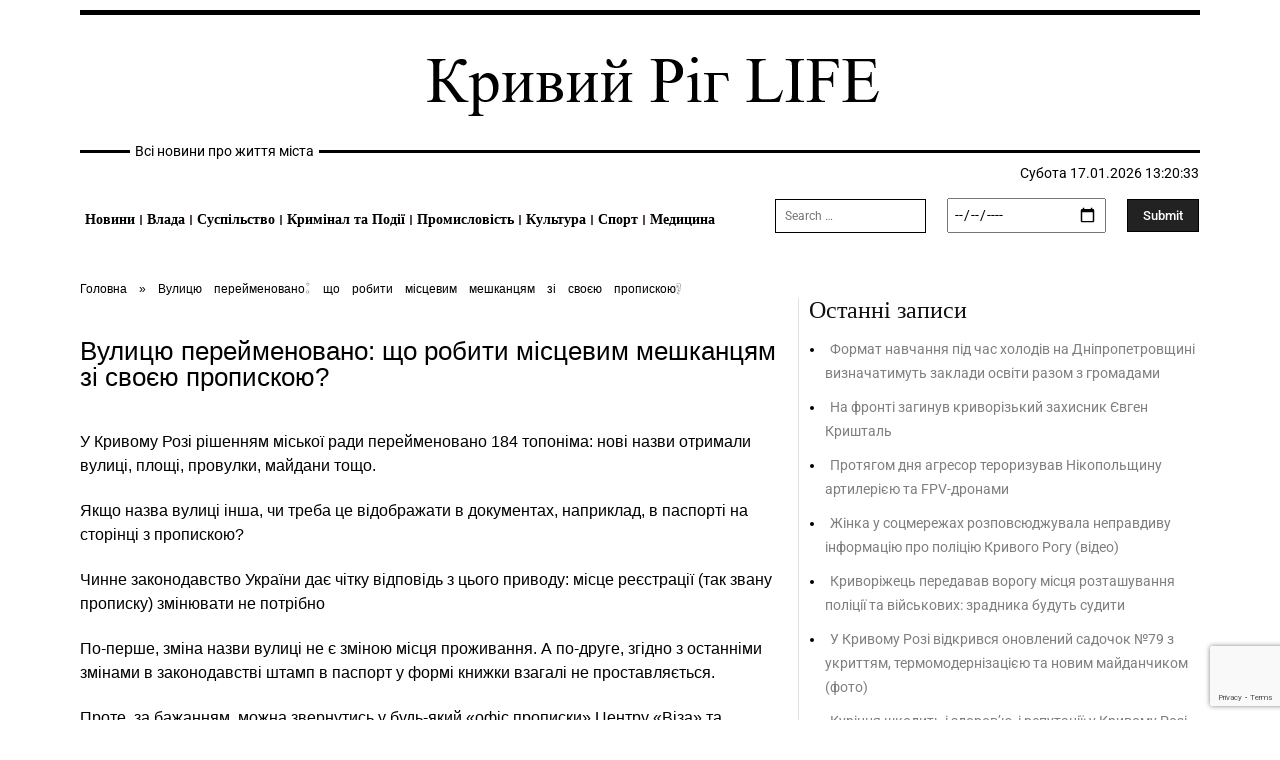

--- FILE ---
content_type: text/html; charset=UTF-8
request_url: https://krlife.com.ua/news/vulyczyu-perejmenovano-shho-robyty-misczevym-meshkanczyam-zi-svoyeyu-propyskoyu/
body_size: 41126
content:
<!DOCTYPE html>
<html lang="uk">
<head><meta charset="UTF-8"><script>if(navigator.userAgent.match(/MSIE|Internet Explorer/i)||navigator.userAgent.match(/Trident\/7\..*?rv:11/i)){var href=document.location.href;if(!href.match(/[?&]nowprocket/)){if(href.indexOf("?")==-1){if(href.indexOf("#")==-1){document.location.href=href+"?nowprocket=1"}else{document.location.href=href.replace("#","?nowprocket=1#")}}else{if(href.indexOf("#")==-1){document.location.href=href+"&nowprocket=1"}else{document.location.href=href.replace("#","&nowprocket=1#")}}}}</script><script>(()=>{class RocketLazyLoadScripts{constructor(){this.v="1.2.6",this.triggerEvents=["keydown","mousedown","mousemove","touchmove","touchstart","touchend","wheel"],this.userEventHandler=this.t.bind(this),this.touchStartHandler=this.i.bind(this),this.touchMoveHandler=this.o.bind(this),this.touchEndHandler=this.h.bind(this),this.clickHandler=this.u.bind(this),this.interceptedClicks=[],this.interceptedClickListeners=[],this.l(this),window.addEventListener("pageshow",(t=>{this.persisted=t.persisted,this.everythingLoaded&&this.m()})),this.CSPIssue=sessionStorage.getItem("rocketCSPIssue"),document.addEventListener("securitypolicyviolation",(t=>{this.CSPIssue||"script-src-elem"!==t.violatedDirective||"data"!==t.blockedURI||(this.CSPIssue=!0,sessionStorage.setItem("rocketCSPIssue",!0))})),document.addEventListener("DOMContentLoaded",(()=>{this.k()})),this.delayedScripts={normal:[],async:[],defer:[]},this.trash=[],this.allJQueries=[]}p(t){document.hidden?t.t():(this.triggerEvents.forEach((e=>window.addEventListener(e,t.userEventHandler,{passive:!0}))),window.addEventListener("touchstart",t.touchStartHandler,{passive:!0}),window.addEventListener("mousedown",t.touchStartHandler),document.addEventListener("visibilitychange",t.userEventHandler))}_(){this.triggerEvents.forEach((t=>window.removeEventListener(t,this.userEventHandler,{passive:!0}))),document.removeEventListener("visibilitychange",this.userEventHandler)}i(t){"HTML"!==t.target.tagName&&(window.addEventListener("touchend",this.touchEndHandler),window.addEventListener("mouseup",this.touchEndHandler),window.addEventListener("touchmove",this.touchMoveHandler,{passive:!0}),window.addEventListener("mousemove",this.touchMoveHandler),t.target.addEventListener("click",this.clickHandler),this.L(t.target,!0),this.S(t.target,"onclick","rocket-onclick"),this.C())}o(t){window.removeEventListener("touchend",this.touchEndHandler),window.removeEventListener("mouseup",this.touchEndHandler),window.removeEventListener("touchmove",this.touchMoveHandler,{passive:!0}),window.removeEventListener("mousemove",this.touchMoveHandler),t.target.removeEventListener("click",this.clickHandler),this.L(t.target,!1),this.S(t.target,"rocket-onclick","onclick"),this.M()}h(){window.removeEventListener("touchend",this.touchEndHandler),window.removeEventListener("mouseup",this.touchEndHandler),window.removeEventListener("touchmove",this.touchMoveHandler,{passive:!0}),window.removeEventListener("mousemove",this.touchMoveHandler)}u(t){t.target.removeEventListener("click",this.clickHandler),this.L(t.target,!1),this.S(t.target,"rocket-onclick","onclick"),this.interceptedClicks.push(t),t.preventDefault(),t.stopPropagation(),t.stopImmediatePropagation(),this.M()}O(){window.removeEventListener("touchstart",this.touchStartHandler,{passive:!0}),window.removeEventListener("mousedown",this.touchStartHandler),this.interceptedClicks.forEach((t=>{t.target.dispatchEvent(new MouseEvent("click",{view:t.view,bubbles:!0,cancelable:!0}))}))}l(t){EventTarget.prototype.addEventListenerWPRocketBase=EventTarget.prototype.addEventListener,EventTarget.prototype.addEventListener=function(e,i,o){"click"!==e||t.windowLoaded||i===t.clickHandler||t.interceptedClickListeners.push({target:this,func:i,options:o}),(this||window).addEventListenerWPRocketBase(e,i,o)}}L(t,e){this.interceptedClickListeners.forEach((i=>{i.target===t&&(e?t.removeEventListener("click",i.func,i.options):t.addEventListener("click",i.func,i.options))})),t.parentNode!==document.documentElement&&this.L(t.parentNode,e)}D(){return new Promise((t=>{this.P?this.M=t:t()}))}C(){this.P=!0}M(){this.P=!1}S(t,e,i){t.hasAttribute&&t.hasAttribute(e)&&(event.target.setAttribute(i,event.target.getAttribute(e)),event.target.removeAttribute(e))}t(){this._(this),"loading"===document.readyState?document.addEventListener("DOMContentLoaded",this.R.bind(this)):this.R()}k(){let t=[];document.querySelectorAll("script[type=rocketlazyloadscript][data-rocket-src]").forEach((e=>{let i=e.getAttribute("data-rocket-src");if(i&&!i.startsWith("data:")){0===i.indexOf("//")&&(i=location.protocol+i);try{const o=new URL(i).origin;o!==location.origin&&t.push({src:o,crossOrigin:e.crossOrigin||"module"===e.getAttribute("data-rocket-type")})}catch(t){}}})),t=[...new Map(t.map((t=>[JSON.stringify(t),t]))).values()],this.T(t,"preconnect")}async R(){this.lastBreath=Date.now(),this.j(this),this.F(this),this.I(),this.W(),this.q(),await this.A(this.delayedScripts.normal),await this.A(this.delayedScripts.defer),await this.A(this.delayedScripts.async);try{await this.U(),await this.H(this),await this.J()}catch(t){console.error(t)}window.dispatchEvent(new Event("rocket-allScriptsLoaded")),this.everythingLoaded=!0,this.D().then((()=>{this.O()})),this.N()}W(){document.querySelectorAll("script[type=rocketlazyloadscript]").forEach((t=>{t.hasAttribute("data-rocket-src")?t.hasAttribute("async")&&!1!==t.async?this.delayedScripts.async.push(t):t.hasAttribute("defer")&&!1!==t.defer||"module"===t.getAttribute("data-rocket-type")?this.delayedScripts.defer.push(t):this.delayedScripts.normal.push(t):this.delayedScripts.normal.push(t)}))}async B(t){if(await this.G(),!0!==t.noModule||!("noModule"in HTMLScriptElement.prototype))return new Promise((e=>{let i;function o(){(i||t).setAttribute("data-rocket-status","executed"),e()}try{if(navigator.userAgent.indexOf("Firefox/")>0||""===navigator.vendor||this.CSPIssue)i=document.createElement("script"),[...t.attributes].forEach((t=>{let e=t.nodeName;"type"!==e&&("data-rocket-type"===e&&(e="type"),"data-rocket-src"===e&&(e="src"),i.setAttribute(e,t.nodeValue))})),t.text&&(i.text=t.text),i.hasAttribute("src")?(i.addEventListener("load",o),i.addEventListener("error",(function(){i.setAttribute("data-rocket-status","failed-network"),e()})),setTimeout((()=>{i.isConnected||e()}),1)):(i.text=t.text,o()),t.parentNode.replaceChild(i,t);else{const i=t.getAttribute("data-rocket-type"),s=t.getAttribute("data-rocket-src");i?(t.type=i,t.removeAttribute("data-rocket-type")):t.removeAttribute("type"),t.addEventListener("load",o),t.addEventListener("error",(i=>{this.CSPIssue&&i.target.src.startsWith("data:")?(console.log("WPRocket: data-uri blocked by CSP -> fallback"),t.removeAttribute("src"),this.B(t).then(e)):(t.setAttribute("data-rocket-status","failed-network"),e())})),s?(t.removeAttribute("data-rocket-src"),t.src=s):t.src="data:text/javascript;base64,"+window.btoa(unescape(encodeURIComponent(t.text)))}}catch(i){t.setAttribute("data-rocket-status","failed-transform"),e()}}));t.setAttribute("data-rocket-status","skipped")}async A(t){const e=t.shift();return e&&e.isConnected?(await this.B(e),this.A(t)):Promise.resolve()}q(){this.T([...this.delayedScripts.normal,...this.delayedScripts.defer,...this.delayedScripts.async],"preload")}T(t,e){var i=document.createDocumentFragment();t.forEach((t=>{const o=t.getAttribute&&t.getAttribute("data-rocket-src")||t.src;if(o&&!o.startsWith("data:")){const s=document.createElement("link");s.href=o,s.rel=e,"preconnect"!==e&&(s.as="script"),t.getAttribute&&"module"===t.getAttribute("data-rocket-type")&&(s.crossOrigin=!0),t.crossOrigin&&(s.crossOrigin=t.crossOrigin),t.integrity&&(s.integrity=t.integrity),i.appendChild(s),this.trash.push(s)}})),document.head.appendChild(i)}j(t){let e={};function i(i,o){return e[o].eventsToRewrite.indexOf(i)>=0&&!t.everythingLoaded?"rocket-"+i:i}function o(t,o){!function(t){e[t]||(e[t]={originalFunctions:{add:t.addEventListener,remove:t.removeEventListener},eventsToRewrite:[]},t.addEventListener=function(){arguments[0]=i(arguments[0],t),e[t].originalFunctions.add.apply(t,arguments)},t.removeEventListener=function(){arguments[0]=i(arguments[0],t),e[t].originalFunctions.remove.apply(t,arguments)})}(t),e[t].eventsToRewrite.push(o)}function s(e,i){let o=e[i];e[i]=null,Object.defineProperty(e,i,{get:()=>o||function(){},set(s){t.everythingLoaded?o=s:e["rocket"+i]=o=s}})}o(document,"DOMContentLoaded"),o(window,"DOMContentLoaded"),o(window,"load"),o(window,"pageshow"),o(document,"readystatechange"),s(document,"onreadystatechange"),s(window,"onload"),s(window,"onpageshow");try{Object.defineProperty(document,"readyState",{get:()=>t.rocketReadyState,set(e){t.rocketReadyState=e},configurable:!0}),document.readyState="loading"}catch(t){console.log("WPRocket DJE readyState conflict, bypassing")}}F(t){let e;function i(e){return t.everythingLoaded?e:e.split(" ").map((t=>"load"===t||0===t.indexOf("load.")?"rocket-jquery-load":t)).join(" ")}function o(o){function s(t){const e=o.fn[t];o.fn[t]=o.fn.init.prototype[t]=function(){return this[0]===window&&("string"==typeof arguments[0]||arguments[0]instanceof String?arguments[0]=i(arguments[0]):"object"==typeof arguments[0]&&Object.keys(arguments[0]).forEach((t=>{const e=arguments[0][t];delete arguments[0][t],arguments[0][i(t)]=e}))),e.apply(this,arguments),this}}o&&o.fn&&!t.allJQueries.includes(o)&&(o.fn.ready=o.fn.init.prototype.ready=function(e){return t.domReadyFired?e.bind(document)(o):document.addEventListener("rocket-DOMContentLoaded",(()=>e.bind(document)(o))),o([])},s("on"),s("one"),t.allJQueries.push(o)),e=o}o(window.jQuery),Object.defineProperty(window,"jQuery",{get:()=>e,set(t){o(t)}})}async H(t){const e=document.querySelector("script[data-webpack]");e&&(await async function(){return new Promise((t=>{e.addEventListener("load",t),e.addEventListener("error",t)}))}(),await t.K(),await t.H(t))}async U(){this.domReadyFired=!0;try{document.readyState="interactive"}catch(t){}await this.G(),document.dispatchEvent(new Event("rocket-readystatechange")),await this.G(),document.rocketonreadystatechange&&document.rocketonreadystatechange(),await this.G(),document.dispatchEvent(new Event("rocket-DOMContentLoaded")),await this.G(),window.dispatchEvent(new Event("rocket-DOMContentLoaded"))}async J(){try{document.readyState="complete"}catch(t){}await this.G(),document.dispatchEvent(new Event("rocket-readystatechange")),await this.G(),document.rocketonreadystatechange&&document.rocketonreadystatechange(),await this.G(),window.dispatchEvent(new Event("rocket-load")),await this.G(),window.rocketonload&&window.rocketonload(),await this.G(),this.allJQueries.forEach((t=>t(window).trigger("rocket-jquery-load"))),await this.G();const t=new Event("rocket-pageshow");t.persisted=this.persisted,window.dispatchEvent(t),await this.G(),window.rocketonpageshow&&window.rocketonpageshow({persisted:this.persisted}),this.windowLoaded=!0}m(){document.onreadystatechange&&document.onreadystatechange(),window.onload&&window.onload(),window.onpageshow&&window.onpageshow({persisted:this.persisted})}I(){const t=new Map;document.write=document.writeln=function(e){const i=document.currentScript;i||console.error("WPRocket unable to document.write this: "+e);const o=document.createRange(),s=i.parentElement;let n=t.get(i);void 0===n&&(n=i.nextSibling,t.set(i,n));const c=document.createDocumentFragment();o.setStart(c,0),c.appendChild(o.createContextualFragment(e)),s.insertBefore(c,n)}}async G(){Date.now()-this.lastBreath>45&&(await this.K(),this.lastBreath=Date.now())}async K(){return document.hidden?new Promise((t=>setTimeout(t))):new Promise((t=>requestAnimationFrame(t)))}N(){this.trash.forEach((t=>t.remove()))}static run(){const t=new RocketLazyLoadScripts;t.p(t)}}RocketLazyLoadScripts.run()})();</script>
	
	<meta name="viewport" content="width=device-width, initial-scale=1.0, viewport-fit=cover" />			<title>
			Вулицю перейменовано: що робити місцевим мешканцям зі своєю пропискою? - Кривий Ріг LIFE		</title>
		<meta name='robots' content='index, follow, max-image-preview:large, max-snippet:-1, max-video-preview:-1' />
	<style>img:is([sizes="auto" i], [sizes^="auto," i]) { contain-intrinsic-size: 3000px 1500px }</style>
	
	<!-- This site is optimized with the Yoast SEO plugin v26.2 - https://yoast.com/wordpress/plugins/seo/ -->
	<meta name="description" content="У Кривому Розі рішенням міської ради перейменовано 184 топоніма: нові назви отримали вулиці, площі, провулки, майдани тощо." />
	<link rel="canonical" href="https://krlife.com.ua/news/vulyczyu-perejmenovano-shho-robyty-misczevym-meshkanczyam-zi-svoyeyu-propyskoyu/" />
	<meta property="og:locale" content="uk_UA" />
	<meta property="og:type" content="article" />
	<meta property="og:title" content="Вулицю перейменовано: що робити місцевим мешканцям зі своєю пропискою? - Кривий Ріг LIFE" />
	<meta property="og:description" content="У Кривому Розі рішенням міської ради перейменовано 184 топоніма: нові назви отримали вулиці, площі, провулки, майдани тощо." />
	<meta property="og:url" content="https://krlife.com.ua/news/vulyczyu-perejmenovano-shho-robyty-misczevym-meshkanczyam-zi-svoyeyu-propyskoyu/" />
	<meta property="og:site_name" content="Кривий Ріг LIFE" />
	<meta property="article:published_time" content="2023-01-20T08:43:43+00:00" />
	<meta property="article:modified_time" content="2023-01-20T08:52:09+00:00" />
	<meta property="og:image" content="https://krlife.com.ua/wp-content/uploads/2023/01/image.jpg" />
	<meta property="og:image:width" content="1200" />
	<meta property="og:image:height" content="675" />
	<meta property="og:image:type" content="image/jpeg" />
	<meta name="author" content="admin" />
	<meta name="twitter:card" content="summary_large_image" />
	<meta name="twitter:label1" content="Написано" />
	<meta name="twitter:data1" content="admin" />
	<meta name="twitter:label2" content="Прибл. час читання" />
	<meta name="twitter:data2" content="1 хвилина" />
	<script type="application/ld+json" class="yoast-schema-graph">{"@context":"https://schema.org","@graph":[{"@type":"Article","@id":"https://krlife.com.ua/news/vulyczyu-perejmenovano-shho-robyty-misczevym-meshkanczyam-zi-svoyeyu-propyskoyu/#article","isPartOf":{"@id":"https://krlife.com.ua/news/vulyczyu-perejmenovano-shho-robyty-misczevym-meshkanczyam-zi-svoyeyu-propyskoyu/"},"author":{"name":"admin","@id":"https://krlife.com.ua/#/schema/person/3d7db37642d849b90ab85651bf6bcffc"},"headline":"Вулицю перейменовано: що робити місцевим мешканцям зі своєю пропискою?","datePublished":"2023-01-20T08:43:43+00:00","dateModified":"2023-01-20T08:52:09+00:00","mainEntityOfPage":{"@id":"https://krlife.com.ua/news/vulyczyu-perejmenovano-shho-robyty-misczevym-meshkanczyam-zi-svoyeyu-propyskoyu/"},"wordCount":125,"commentCount":0,"publisher":{"@id":"https://krlife.com.ua/#organization"},"image":{"@id":"https://krlife.com.ua/news/vulyczyu-perejmenovano-shho-robyty-misczevym-meshkanczyam-zi-svoyeyu-propyskoyu/#primaryimage"},"thumbnailUrl":"https://krlife.com.ua/wp-content/uploads/2023/01/image.jpg","articleSection":["Суспільство"],"inLanguage":"uk","potentialAction":[{"@type":"CommentAction","name":"Comment","target":["https://krlife.com.ua/news/vulyczyu-perejmenovano-shho-robyty-misczevym-meshkanczyam-zi-svoyeyu-propyskoyu/#respond"]}]},{"@type":"WebPage","@id":"https://krlife.com.ua/news/vulyczyu-perejmenovano-shho-robyty-misczevym-meshkanczyam-zi-svoyeyu-propyskoyu/","url":"https://krlife.com.ua/news/vulyczyu-perejmenovano-shho-robyty-misczevym-meshkanczyam-zi-svoyeyu-propyskoyu/","name":"Вулицю перейменовано: що робити місцевим мешканцям зі своєю пропискою? - Кривий Ріг LIFE","isPartOf":{"@id":"https://krlife.com.ua/#website"},"primaryImageOfPage":{"@id":"https://krlife.com.ua/news/vulyczyu-perejmenovano-shho-robyty-misczevym-meshkanczyam-zi-svoyeyu-propyskoyu/#primaryimage"},"image":{"@id":"https://krlife.com.ua/news/vulyczyu-perejmenovano-shho-robyty-misczevym-meshkanczyam-zi-svoyeyu-propyskoyu/#primaryimage"},"thumbnailUrl":"https://krlife.com.ua/wp-content/uploads/2023/01/image.jpg","datePublished":"2023-01-20T08:43:43+00:00","dateModified":"2023-01-20T08:52:09+00:00","description":"У Кривому Розі рішенням міської ради перейменовано 184 топоніма: нові назви отримали вулиці, площі, провулки, майдани тощо.","breadcrumb":{"@id":"https://krlife.com.ua/news/vulyczyu-perejmenovano-shho-robyty-misczevym-meshkanczyam-zi-svoyeyu-propyskoyu/#breadcrumb"},"inLanguage":"uk","potentialAction":[{"@type":"ReadAction","target":["https://krlife.com.ua/news/vulyczyu-perejmenovano-shho-robyty-misczevym-meshkanczyam-zi-svoyeyu-propyskoyu/"]}]},{"@type":"ImageObject","inLanguage":"uk","@id":"https://krlife.com.ua/news/vulyczyu-perejmenovano-shho-robyty-misczevym-meshkanczyam-zi-svoyeyu-propyskoyu/#primaryimage","url":"https://krlife.com.ua/wp-content/uploads/2023/01/image.jpg","contentUrl":"https://krlife.com.ua/wp-content/uploads/2023/01/image.jpg","width":1200,"height":675},{"@type":"BreadcrumbList","@id":"https://krlife.com.ua/news/vulyczyu-perejmenovano-shho-robyty-misczevym-meshkanczyam-zi-svoyeyu-propyskoyu/#breadcrumb","itemListElement":[{"@type":"ListItem","position":1,"name":"Головна","item":"https://krlife.com.ua/"},{"@type":"ListItem","position":2,"name":"Вулицю перейменовано: що робити місцевим мешканцям зі своєю пропискою?"}]},{"@type":"WebSite","@id":"https://krlife.com.ua/#website","url":"https://krlife.com.ua/","name":"Кривий Ріг LIFE","description":"Кривий Ріг LIFE","publisher":{"@id":"https://krlife.com.ua/#organization"},"potentialAction":[{"@type":"SearchAction","target":{"@type":"EntryPoint","urlTemplate":"https://krlife.com.ua/?s={search_term_string}"},"query-input":{"@type":"PropertyValueSpecification","valueRequired":true,"valueName":"search_term_string"}}],"inLanguage":"uk"},{"@type":"Organization","@id":"https://krlife.com.ua/#organization","name":"Кривий Ріг LIFE","url":"https://krlife.com.ua/","logo":{"@type":"ImageObject","inLanguage":"uk","@id":"https://krlife.com.ua/#/schema/logo/image/","url":"","contentUrl":"","caption":"Кривий Ріг LIFE"},"image":{"@id":"https://krlife.com.ua/#/schema/logo/image/"}},{"@type":"Person","@id":"https://krlife.com.ua/#/schema/person/3d7db37642d849b90ab85651bf6bcffc","name":"admin","image":{"@type":"ImageObject","inLanguage":"uk","@id":"https://krlife.com.ua/#/schema/person/image/","url":"https://secure.gravatar.com/avatar/0d0dc21b4bd2b12b825c56812330fcd3e666cd88f5971084ba077b09044d376a?s=96&d=mm&r=g","contentUrl":"https://secure.gravatar.com/avatar/0d0dc21b4bd2b12b825c56812330fcd3e666cd88f5971084ba077b09044d376a?s=96&d=mm&r=g","caption":"admin"},"sameAs":["https://krlife.com.ua"],"url":"https://krlife.com.ua/news/author/admin/"}]}</script>
	<!-- / Yoast SEO plugin. -->


<link rel='dns-prefetch' href='//www.google.com' />
<link rel='dns-prefetch' href='//fonts.googleapis.com' />
<link rel="alternate" type="application/rss+xml" title="Кривий Ріг LIFE &raquo; стрічка" href="https://krlife.com.ua/feed/" />
<link rel="alternate" type="application/rss+xml" title="Кривий Ріг LIFE &raquo; Канал коментарів" href="https://krlife.com.ua/comments/feed/" />
<link rel="alternate" type="application/rss+xml" title="Кривий Ріг LIFE &raquo; Вулицю перейменовано: що робити місцевим мешканцям зі своєю пропискою? Канал коментарів" href="https://krlife.com.ua/news/vulyczyu-perejmenovano-shho-robyty-misczevym-meshkanczyam-zi-svoyeyu-propyskoyu/feed/" />
<script type="rocketlazyloadscript" data-rocket-type="text/javascript">
/* <![CDATA[ */
window._wpemojiSettings = {"baseUrl":"https:\/\/s.w.org\/images\/core\/emoji\/16.0.1\/72x72\/","ext":".png","svgUrl":"https:\/\/s.w.org\/images\/core\/emoji\/16.0.1\/svg\/","svgExt":".svg","source":{"concatemoji":"https:\/\/krlife.com.ua\/wp-includes\/js\/wp-emoji-release.min.js?ver=6eb381cfb040667ef2b4737edd75d242"}};
/*! This file is auto-generated */
!function(s,n){var o,i,e;function c(e){try{var t={supportTests:e,timestamp:(new Date).valueOf()};sessionStorage.setItem(o,JSON.stringify(t))}catch(e){}}function p(e,t,n){e.clearRect(0,0,e.canvas.width,e.canvas.height),e.fillText(t,0,0);var t=new Uint32Array(e.getImageData(0,0,e.canvas.width,e.canvas.height).data),a=(e.clearRect(0,0,e.canvas.width,e.canvas.height),e.fillText(n,0,0),new Uint32Array(e.getImageData(0,0,e.canvas.width,e.canvas.height).data));return t.every(function(e,t){return e===a[t]})}function u(e,t){e.clearRect(0,0,e.canvas.width,e.canvas.height),e.fillText(t,0,0);for(var n=e.getImageData(16,16,1,1),a=0;a<n.data.length;a++)if(0!==n.data[a])return!1;return!0}function f(e,t,n,a){switch(t){case"flag":return n(e,"\ud83c\udff3\ufe0f\u200d\u26a7\ufe0f","\ud83c\udff3\ufe0f\u200b\u26a7\ufe0f")?!1:!n(e,"\ud83c\udde8\ud83c\uddf6","\ud83c\udde8\u200b\ud83c\uddf6")&&!n(e,"\ud83c\udff4\udb40\udc67\udb40\udc62\udb40\udc65\udb40\udc6e\udb40\udc67\udb40\udc7f","\ud83c\udff4\u200b\udb40\udc67\u200b\udb40\udc62\u200b\udb40\udc65\u200b\udb40\udc6e\u200b\udb40\udc67\u200b\udb40\udc7f");case"emoji":return!a(e,"\ud83e\udedf")}return!1}function g(e,t,n,a){var r="undefined"!=typeof WorkerGlobalScope&&self instanceof WorkerGlobalScope?new OffscreenCanvas(300,150):s.createElement("canvas"),o=r.getContext("2d",{willReadFrequently:!0}),i=(o.textBaseline="top",o.font="600 32px Arial",{});return e.forEach(function(e){i[e]=t(o,e,n,a)}),i}function t(e){var t=s.createElement("script");t.src=e,t.defer=!0,s.head.appendChild(t)}"undefined"!=typeof Promise&&(o="wpEmojiSettingsSupports",i=["flag","emoji"],n.supports={everything:!0,everythingExceptFlag:!0},e=new Promise(function(e){s.addEventListener("DOMContentLoaded",e,{once:!0})}),new Promise(function(t){var n=function(){try{var e=JSON.parse(sessionStorage.getItem(o));if("object"==typeof e&&"number"==typeof e.timestamp&&(new Date).valueOf()<e.timestamp+604800&&"object"==typeof e.supportTests)return e.supportTests}catch(e){}return null}();if(!n){if("undefined"!=typeof Worker&&"undefined"!=typeof OffscreenCanvas&&"undefined"!=typeof URL&&URL.createObjectURL&&"undefined"!=typeof Blob)try{var e="postMessage("+g.toString()+"("+[JSON.stringify(i),f.toString(),p.toString(),u.toString()].join(",")+"));",a=new Blob([e],{type:"text/javascript"}),r=new Worker(URL.createObjectURL(a),{name:"wpTestEmojiSupports"});return void(r.onmessage=function(e){c(n=e.data),r.terminate(),t(n)})}catch(e){}c(n=g(i,f,p,u))}t(n)}).then(function(e){for(var t in e)n.supports[t]=e[t],n.supports.everything=n.supports.everything&&n.supports[t],"flag"!==t&&(n.supports.everythingExceptFlag=n.supports.everythingExceptFlag&&n.supports[t]);n.supports.everythingExceptFlag=n.supports.everythingExceptFlag&&!n.supports.flag,n.DOMReady=!1,n.readyCallback=function(){n.DOMReady=!0}}).then(function(){return e}).then(function(){var e;n.supports.everything||(n.readyCallback(),(e=n.source||{}).concatemoji?t(e.concatemoji):e.wpemoji&&e.twemoji&&(t(e.twemoji),t(e.wpemoji)))}))}((window,document),window._wpemojiSettings);
/* ]]> */
</script>
<style id='wp-emoji-styles-inline-css' type='text/css'>

	img.wp-smiley, img.emoji {
		display: inline !important;
		border: none !important;
		box-shadow: none !important;
		height: 1em !important;
		width: 1em !important;
		margin: 0 0.07em !important;
		vertical-align: -0.1em !important;
		background: none !important;
		padding: 0 !important;
	}
</style>
<link rel='stylesheet' id='wp-block-library-css' href='https://krlife.com.ua/wp-includes/css/dist/block-library/style.min.css?ver=6eb381cfb040667ef2b4737edd75d242' type='text/css' media='all' />
<style id='classic-theme-styles-inline-css' type='text/css'>
/*! This file is auto-generated */
.wp-block-button__link{color:#fff;background-color:#32373c;border-radius:9999px;box-shadow:none;text-decoration:none;padding:calc(.667em + 2px) calc(1.333em + 2px);font-size:1.125em}.wp-block-file__button{background:#32373c;color:#fff;text-decoration:none}
</style>
<style id='global-styles-inline-css' type='text/css'>
:root{--wp--preset--aspect-ratio--square: 1;--wp--preset--aspect-ratio--4-3: 4/3;--wp--preset--aspect-ratio--3-4: 3/4;--wp--preset--aspect-ratio--3-2: 3/2;--wp--preset--aspect-ratio--2-3: 2/3;--wp--preset--aspect-ratio--16-9: 16/9;--wp--preset--aspect-ratio--9-16: 9/16;--wp--preset--color--black: #000000;--wp--preset--color--cyan-bluish-gray: #abb8c3;--wp--preset--color--white: #ffffff;--wp--preset--color--pale-pink: #f78da7;--wp--preset--color--vivid-red: #cf2e2e;--wp--preset--color--luminous-vivid-orange: #ff6900;--wp--preset--color--luminous-vivid-amber: #fcb900;--wp--preset--color--light-green-cyan: #7bdcb5;--wp--preset--color--vivid-green-cyan: #00d084;--wp--preset--color--pale-cyan-blue: #8ed1fc;--wp--preset--color--vivid-cyan-blue: #0693e3;--wp--preset--color--vivid-purple: #9b51e0;--wp--preset--gradient--vivid-cyan-blue-to-vivid-purple: linear-gradient(135deg,rgba(6,147,227,1) 0%,rgb(155,81,224) 100%);--wp--preset--gradient--light-green-cyan-to-vivid-green-cyan: linear-gradient(135deg,rgb(122,220,180) 0%,rgb(0,208,130) 100%);--wp--preset--gradient--luminous-vivid-amber-to-luminous-vivid-orange: linear-gradient(135deg,rgba(252,185,0,1) 0%,rgba(255,105,0,1) 100%);--wp--preset--gradient--luminous-vivid-orange-to-vivid-red: linear-gradient(135deg,rgba(255,105,0,1) 0%,rgb(207,46,46) 100%);--wp--preset--gradient--very-light-gray-to-cyan-bluish-gray: linear-gradient(135deg,rgb(238,238,238) 0%,rgb(169,184,195) 100%);--wp--preset--gradient--cool-to-warm-spectrum: linear-gradient(135deg,rgb(74,234,220) 0%,rgb(151,120,209) 20%,rgb(207,42,186) 40%,rgb(238,44,130) 60%,rgb(251,105,98) 80%,rgb(254,248,76) 100%);--wp--preset--gradient--blush-light-purple: linear-gradient(135deg,rgb(255,206,236) 0%,rgb(152,150,240) 100%);--wp--preset--gradient--blush-bordeaux: linear-gradient(135deg,rgb(254,205,165) 0%,rgb(254,45,45) 50%,rgb(107,0,62) 100%);--wp--preset--gradient--luminous-dusk: linear-gradient(135deg,rgb(255,203,112) 0%,rgb(199,81,192) 50%,rgb(65,88,208) 100%);--wp--preset--gradient--pale-ocean: linear-gradient(135deg,rgb(255,245,203) 0%,rgb(182,227,212) 50%,rgb(51,167,181) 100%);--wp--preset--gradient--electric-grass: linear-gradient(135deg,rgb(202,248,128) 0%,rgb(113,206,126) 100%);--wp--preset--gradient--midnight: linear-gradient(135deg,rgb(2,3,129) 0%,rgb(40,116,252) 100%);--wp--preset--font-size--small: 11px;--wp--preset--font-size--medium: 20px;--wp--preset--font-size--large: 32px;--wp--preset--font-size--x-large: 42px;--wp--preset--font-size--regular: 15px;--wp--preset--font-size--larger: 50px;--wp--preset--spacing--20: 0.44rem;--wp--preset--spacing--30: 0.67rem;--wp--preset--spacing--40: 1rem;--wp--preset--spacing--50: 1.5rem;--wp--preset--spacing--60: 2.25rem;--wp--preset--spacing--70: 3.38rem;--wp--preset--spacing--80: 5.06rem;--wp--preset--shadow--natural: 6px 6px 9px rgba(0, 0, 0, 0.2);--wp--preset--shadow--deep: 12px 12px 50px rgba(0, 0, 0, 0.4);--wp--preset--shadow--sharp: 6px 6px 0px rgba(0, 0, 0, 0.2);--wp--preset--shadow--outlined: 6px 6px 0px -3px rgba(255, 255, 255, 1), 6px 6px rgba(0, 0, 0, 1);--wp--preset--shadow--crisp: 6px 6px 0px rgba(0, 0, 0, 1);}:where(.is-layout-flex){gap: 0.5em;}:where(.is-layout-grid){gap: 0.5em;}body .is-layout-flex{display: flex;}.is-layout-flex{flex-wrap: wrap;align-items: center;}.is-layout-flex > :is(*, div){margin: 0;}body .is-layout-grid{display: grid;}.is-layout-grid > :is(*, div){margin: 0;}:where(.wp-block-columns.is-layout-flex){gap: 2em;}:where(.wp-block-columns.is-layout-grid){gap: 2em;}:where(.wp-block-post-template.is-layout-flex){gap: 1.25em;}:where(.wp-block-post-template.is-layout-grid){gap: 1.25em;}.has-black-color{color: var(--wp--preset--color--black) !important;}.has-cyan-bluish-gray-color{color: var(--wp--preset--color--cyan-bluish-gray) !important;}.has-white-color{color: var(--wp--preset--color--white) !important;}.has-pale-pink-color{color: var(--wp--preset--color--pale-pink) !important;}.has-vivid-red-color{color: var(--wp--preset--color--vivid-red) !important;}.has-luminous-vivid-orange-color{color: var(--wp--preset--color--luminous-vivid-orange) !important;}.has-luminous-vivid-amber-color{color: var(--wp--preset--color--luminous-vivid-amber) !important;}.has-light-green-cyan-color{color: var(--wp--preset--color--light-green-cyan) !important;}.has-vivid-green-cyan-color{color: var(--wp--preset--color--vivid-green-cyan) !important;}.has-pale-cyan-blue-color{color: var(--wp--preset--color--pale-cyan-blue) !important;}.has-vivid-cyan-blue-color{color: var(--wp--preset--color--vivid-cyan-blue) !important;}.has-vivid-purple-color{color: var(--wp--preset--color--vivid-purple) !important;}.has-black-background-color{background-color: var(--wp--preset--color--black) !important;}.has-cyan-bluish-gray-background-color{background-color: var(--wp--preset--color--cyan-bluish-gray) !important;}.has-white-background-color{background-color: var(--wp--preset--color--white) !important;}.has-pale-pink-background-color{background-color: var(--wp--preset--color--pale-pink) !important;}.has-vivid-red-background-color{background-color: var(--wp--preset--color--vivid-red) !important;}.has-luminous-vivid-orange-background-color{background-color: var(--wp--preset--color--luminous-vivid-orange) !important;}.has-luminous-vivid-amber-background-color{background-color: var(--wp--preset--color--luminous-vivid-amber) !important;}.has-light-green-cyan-background-color{background-color: var(--wp--preset--color--light-green-cyan) !important;}.has-vivid-green-cyan-background-color{background-color: var(--wp--preset--color--vivid-green-cyan) !important;}.has-pale-cyan-blue-background-color{background-color: var(--wp--preset--color--pale-cyan-blue) !important;}.has-vivid-cyan-blue-background-color{background-color: var(--wp--preset--color--vivid-cyan-blue) !important;}.has-vivid-purple-background-color{background-color: var(--wp--preset--color--vivid-purple) !important;}.has-black-border-color{border-color: var(--wp--preset--color--black) !important;}.has-cyan-bluish-gray-border-color{border-color: var(--wp--preset--color--cyan-bluish-gray) !important;}.has-white-border-color{border-color: var(--wp--preset--color--white) !important;}.has-pale-pink-border-color{border-color: var(--wp--preset--color--pale-pink) !important;}.has-vivid-red-border-color{border-color: var(--wp--preset--color--vivid-red) !important;}.has-luminous-vivid-orange-border-color{border-color: var(--wp--preset--color--luminous-vivid-orange) !important;}.has-luminous-vivid-amber-border-color{border-color: var(--wp--preset--color--luminous-vivid-amber) !important;}.has-light-green-cyan-border-color{border-color: var(--wp--preset--color--light-green-cyan) !important;}.has-vivid-green-cyan-border-color{border-color: var(--wp--preset--color--vivid-green-cyan) !important;}.has-pale-cyan-blue-border-color{border-color: var(--wp--preset--color--pale-cyan-blue) !important;}.has-vivid-cyan-blue-border-color{border-color: var(--wp--preset--color--vivid-cyan-blue) !important;}.has-vivid-purple-border-color{border-color: var(--wp--preset--color--vivid-purple) !important;}.has-vivid-cyan-blue-to-vivid-purple-gradient-background{background: var(--wp--preset--gradient--vivid-cyan-blue-to-vivid-purple) !important;}.has-light-green-cyan-to-vivid-green-cyan-gradient-background{background: var(--wp--preset--gradient--light-green-cyan-to-vivid-green-cyan) !important;}.has-luminous-vivid-amber-to-luminous-vivid-orange-gradient-background{background: var(--wp--preset--gradient--luminous-vivid-amber-to-luminous-vivid-orange) !important;}.has-luminous-vivid-orange-to-vivid-red-gradient-background{background: var(--wp--preset--gradient--luminous-vivid-orange-to-vivid-red) !important;}.has-very-light-gray-to-cyan-bluish-gray-gradient-background{background: var(--wp--preset--gradient--very-light-gray-to-cyan-bluish-gray) !important;}.has-cool-to-warm-spectrum-gradient-background{background: var(--wp--preset--gradient--cool-to-warm-spectrum) !important;}.has-blush-light-purple-gradient-background{background: var(--wp--preset--gradient--blush-light-purple) !important;}.has-blush-bordeaux-gradient-background{background: var(--wp--preset--gradient--blush-bordeaux) !important;}.has-luminous-dusk-gradient-background{background: var(--wp--preset--gradient--luminous-dusk) !important;}.has-pale-ocean-gradient-background{background: var(--wp--preset--gradient--pale-ocean) !important;}.has-electric-grass-gradient-background{background: var(--wp--preset--gradient--electric-grass) !important;}.has-midnight-gradient-background{background: var(--wp--preset--gradient--midnight) !important;}.has-small-font-size{font-size: var(--wp--preset--font-size--small) !important;}.has-medium-font-size{font-size: var(--wp--preset--font-size--medium) !important;}.has-large-font-size{font-size: var(--wp--preset--font-size--large) !important;}.has-x-large-font-size{font-size: var(--wp--preset--font-size--x-large) !important;}
:where(.wp-block-post-template.is-layout-flex){gap: 1.25em;}:where(.wp-block-post-template.is-layout-grid){gap: 1.25em;}
:where(.wp-block-columns.is-layout-flex){gap: 2em;}:where(.wp-block-columns.is-layout-grid){gap: 2em;}
:root :where(.wp-block-pullquote){font-size: 1.5em;line-height: 1.6;}
</style>
<link data-minify="1" rel='stylesheet' id='searchandfilter-css' href='https://krlife.com.ua/wp-content/cache/min/1/wp-content/plugins/search-filter/style.css?ver=1761298492' type='text/css' media='all' />
<link data-minify="1" rel='stylesheet' id='wp-polls-css' href='https://krlife.com.ua/wp-content/cache/min/1/wp-content/plugins/wp-polls/polls-css.css?ver=1761298492' type='text/css' media='all' />
<style id='wp-polls-inline-css' type='text/css'>
.wp-polls .pollbar {
	margin: 1px;
	font-size: 6px;
	line-height: 8px;
	height: 8px;
	background-image: var(--wpr-bg-654bcbf3-4450-4f57-adf5-36c9cef4fefa);
	border: 1px solid #c8c8c8;
}

</style>
<link data-minify="1" rel='stylesheet' id='td-plugin-multi-purpose-css' href='https://krlife.com.ua/wp-content/cache/min/1/wp-content/plugins/td-composer/td-multi-purpose/style.css?ver=1761298492' type='text/css' media='all' />
<link rel='stylesheet' id='google-fonts-style-css' href='https://fonts.googleapis.com/css?family=Open+Sans%3A400%2C600%2C700%7CRoboto%3A400%2C500%2C700&#038;display=swap&#038;ver=12.5.1' type='text/css' media='all' />
<link rel='stylesheet' id='elementor-frontend-css' href='https://krlife.com.ua/wp-content/plugins/elementor/assets/css/frontend.min.css?ver=3.32.5' type='text/css' media='all' />
<link rel='stylesheet' id='e-popup-css' href='https://krlife.com.ua/wp-content/plugins/elementor-pro/assets/css/conditionals/popup.min.css?ver=3.32.3' type='text/css' media='all' />
<link rel='stylesheet' id='widget-image-css' href='https://krlife.com.ua/wp-content/plugins/elementor/assets/css/widget-image.min.css?ver=3.32.5' type='text/css' media='all' />
<link rel='stylesheet' id='widget-nav-menu-css' href='https://krlife.com.ua/wp-content/plugins/elementor-pro/assets/css/widget-nav-menu.min.css?ver=3.32.3' type='text/css' media='all' />
<link rel='stylesheet' id='widget-social-icons-css' href='https://krlife.com.ua/wp-content/plugins/elementor/assets/css/widget-social-icons.min.css?ver=3.32.5' type='text/css' media='all' />
<link rel='stylesheet' id='e-apple-webkit-css' href='https://krlife.com.ua/wp-content/plugins/elementor/assets/css/conditionals/apple-webkit.min.css?ver=3.32.5' type='text/css' media='all' />
<link rel='stylesheet' id='widget-breadcrumbs-css' href='https://krlife.com.ua/wp-content/plugins/elementor-pro/assets/css/widget-breadcrumbs.min.css?ver=3.32.3' type='text/css' media='all' />
<link rel='stylesheet' id='widget-heading-css' href='https://krlife.com.ua/wp-content/plugins/elementor/assets/css/widget-heading.min.css?ver=3.32.5' type='text/css' media='all' />
<link rel='stylesheet' id='widget-post-info-css' href='https://krlife.com.ua/wp-content/plugins/elementor-pro/assets/css/widget-post-info.min.css?ver=3.32.3' type='text/css' media='all' />
<link rel='stylesheet' id='widget-icon-list-css' href='https://krlife.com.ua/wp-content/plugins/elementor/assets/css/widget-icon-list.min.css?ver=3.32.5' type='text/css' media='all' />
<link rel='stylesheet' id='elementor-icons-shared-0-css' href='https://krlife.com.ua/wp-content/plugins/elementor/assets/lib/font-awesome/css/fontawesome.min.css?ver=5.15.3' type='text/css' media='all' />
<link data-minify="1" rel='stylesheet' id='elementor-icons-fa-regular-css' href='https://krlife.com.ua/wp-content/cache/min/1/wp-content/plugins/elementor/assets/lib/font-awesome/css/regular.min.css?ver=1761298492' type='text/css' media='all' />
<link data-minify="1" rel='stylesheet' id='elementor-icons-fa-solid-css' href='https://krlife.com.ua/wp-content/cache/min/1/wp-content/plugins/elementor/assets/lib/font-awesome/css/solid.min.css?ver=1761298492' type='text/css' media='all' />
<link rel='stylesheet' id='widget-spacer-css' href='https://krlife.com.ua/wp-content/plugins/elementor/assets/css/widget-spacer.min.css?ver=3.32.5' type='text/css' media='all' />
<link rel='stylesheet' id='widget-post-navigation-css' href='https://krlife.com.ua/wp-content/plugins/elementor-pro/assets/css/widget-post-navigation.min.css?ver=3.32.3' type='text/css' media='all' />
<link data-minify="1" rel='stylesheet' id='swiper-css' href='https://krlife.com.ua/wp-content/cache/min/1/wp-content/plugins/elementor/assets/lib/swiper/v8/css/swiper.min.css?ver=1761298492' type='text/css' media='all' />
<link rel='stylesheet' id='e-swiper-css' href='https://krlife.com.ua/wp-content/plugins/elementor/assets/css/conditionals/e-swiper.min.css?ver=3.32.5' type='text/css' media='all' />
<link data-minify="1" rel='stylesheet' id='elementor-icons-css' href='https://krlife.com.ua/wp-content/cache/min/1/wp-content/plugins/elementor/assets/lib/eicons/css/elementor-icons.min.css?ver=1761298492' type='text/css' media='all' />
<link rel='stylesheet' id='elementor-post-9-css' href='https://krlife.com.ua/wp-content/uploads/elementor/css/post-9.css?ver=1761298491' type='text/css' media='all' />
<link rel='stylesheet' id='elementor-post-22737-css' href='https://krlife.com.ua/wp-content/uploads/elementor/css/post-22737.css?ver=1761298492' type='text/css' media='all' />
<link rel='stylesheet' id='elementor-post-22722-css' href='https://krlife.com.ua/wp-content/uploads/elementor/css/post-22722.css?ver=1761298492' type='text/css' media='all' />
<link rel='stylesheet' id='elementor-post-17-css' href='https://krlife.com.ua/wp-content/uploads/elementor/css/post-17.css?ver=1761298492' type='text/css' media='all' />
<link rel='stylesheet' id='elementor-post-285-css' href='https://krlife.com.ua/wp-content/uploads/elementor/css/post-285.css?ver=1761298492' type='text/css' media='all' />
<link rel='stylesheet' id='elementor-post-4054-css' href='https://krlife.com.ua/wp-content/uploads/elementor/css/post-4054.css?ver=1761298492' type='text/css' media='all' />
<link data-minify="1" rel='stylesheet' id='wpdiscuz-frontend-css-css' href='https://krlife.com.ua/wp-content/cache/background-css/krlife.com.ua/wp-content/cache/min/1/wp-content/plugins/wpdiscuz/themes/default/style.css?ver=1761298492&wpr_t=1768656039' type='text/css' media='all' />
<style id='wpdiscuz-frontend-css-inline-css' type='text/css'>
 #wpdcom .wpd-blog-administrator .wpd-comment-label{color:#ffffff;background-color:#a50034;border:none}#wpdcom .wpd-blog-administrator .wpd-comment-author, #wpdcom .wpd-blog-administrator .wpd-comment-author a{color:#a50034}#wpdcom.wpd-layout-1 .wpd-comment .wpd-blog-administrator .wpd-avatar img{border-color:#a50034}#wpdcom.wpd-layout-2 .wpd-comment.wpd-reply .wpd-comment-wrap.wpd-blog-administrator{border-left:3px solid #a50034}#wpdcom.wpd-layout-2 .wpd-comment .wpd-blog-administrator .wpd-avatar img{border-bottom-color:#a50034}#wpdcom.wpd-layout-3 .wpd-blog-administrator .wpd-comment-subheader{border-top:1px dashed #a50034}#wpdcom.wpd-layout-3 .wpd-reply .wpd-blog-administrator .wpd-comment-right{border-left:1px solid #a50034}#wpdcom .wpd-blog-editor .wpd-comment-label{color:#ffffff;background-color:#a50034;border:none}#wpdcom .wpd-blog-editor .wpd-comment-author, #wpdcom .wpd-blog-editor .wpd-comment-author a{color:#a50034}#wpdcom.wpd-layout-1 .wpd-comment .wpd-blog-editor .wpd-avatar img{border-color:#a50034}#wpdcom.wpd-layout-2 .wpd-comment.wpd-reply .wpd-comment-wrap.wpd-blog-editor{border-left:3px solid #a50034}#wpdcom.wpd-layout-2 .wpd-comment .wpd-blog-editor .wpd-avatar img{border-bottom-color:#a50034}#wpdcom.wpd-layout-3 .wpd-blog-editor .wpd-comment-subheader{border-top:1px dashed #a50034}#wpdcom.wpd-layout-3 .wpd-reply .wpd-blog-editor .wpd-comment-right{border-left:1px solid #a50034}#wpdcom .wpd-blog-author .wpd-comment-label{color:#ffffff;background-color:#a50034;border:none}#wpdcom .wpd-blog-author .wpd-comment-author, #wpdcom .wpd-blog-author .wpd-comment-author a{color:#a50034}#wpdcom.wpd-layout-1 .wpd-comment .wpd-blog-author .wpd-avatar img{border-color:#a50034}#wpdcom.wpd-layout-2 .wpd-comment .wpd-blog-author .wpd-avatar img{border-bottom-color:#a50034}#wpdcom.wpd-layout-3 .wpd-blog-author .wpd-comment-subheader{border-top:1px dashed #a50034}#wpdcom.wpd-layout-3 .wpd-reply .wpd-blog-author .wpd-comment-right{border-left:1px solid #a50034}#wpdcom .wpd-blog-contributor .wpd-comment-label{color:#ffffff;background-color:#a50034;border:none}#wpdcom .wpd-blog-contributor .wpd-comment-author, #wpdcom .wpd-blog-contributor .wpd-comment-author a{color:#a50034}#wpdcom.wpd-layout-1 .wpd-comment .wpd-blog-contributor .wpd-avatar img{border-color:#a50034}#wpdcom.wpd-layout-2 .wpd-comment .wpd-blog-contributor .wpd-avatar img{border-bottom-color:#a50034}#wpdcom.wpd-layout-3 .wpd-blog-contributor .wpd-comment-subheader{border-top:1px dashed #a50034}#wpdcom.wpd-layout-3 .wpd-reply .wpd-blog-contributor .wpd-comment-right{border-left:1px solid #a50034}#wpdcom .wpd-blog-subscriber .wpd-comment-label{color:#ffffff;background-color:#a50034;border:none}#wpdcom .wpd-blog-subscriber .wpd-comment-author, #wpdcom .wpd-blog-subscriber .wpd-comment-author a{color:#a50034}#wpdcom.wpd-layout-2 .wpd-comment .wpd-blog-subscriber .wpd-avatar img{border-bottom-color:#a50034}#wpdcom.wpd-layout-3 .wpd-blog-subscriber .wpd-comment-subheader{border-top:1px dashed #a50034}#wpdcom .wpd-blog-wpseo_manager .wpd-comment-label{color:#ffffff;background-color:#a50034;border:none}#wpdcom .wpd-blog-wpseo_manager .wpd-comment-author, #wpdcom .wpd-blog-wpseo_manager .wpd-comment-author a{color:#a50034}#wpdcom.wpd-layout-1 .wpd-comment .wpd-blog-wpseo_manager .wpd-avatar img{border-color:#a50034}#wpdcom.wpd-layout-2 .wpd-comment .wpd-blog-wpseo_manager .wpd-avatar img{border-bottom-color:#a50034}#wpdcom.wpd-layout-3 .wpd-blog-wpseo_manager .wpd-comment-subheader{border-top:1px dashed #a50034}#wpdcom.wpd-layout-3 .wpd-reply .wpd-blog-wpseo_manager .wpd-comment-right{border-left:1px solid #a50034}#wpdcom .wpd-blog-wpseo_editor .wpd-comment-label{color:#ffffff;background-color:#a50034;border:none}#wpdcom .wpd-blog-wpseo_editor .wpd-comment-author, #wpdcom .wpd-blog-wpseo_editor .wpd-comment-author a{color:#a50034}#wpdcom.wpd-layout-1 .wpd-comment .wpd-blog-wpseo_editor .wpd-avatar img{border-color:#a50034}#wpdcom.wpd-layout-2 .wpd-comment .wpd-blog-wpseo_editor .wpd-avatar img{border-bottom-color:#a50034}#wpdcom.wpd-layout-3 .wpd-blog-wpseo_editor .wpd-comment-subheader{border-top:1px dashed #a50034}#wpdcom.wpd-layout-3 .wpd-reply .wpd-blog-wpseo_editor .wpd-comment-right{border-left:1px solid #a50034}#wpdcom .wpd-blog-translator .wpd-comment-label{color:#ffffff;background-color:#a50034;border:none}#wpdcom .wpd-blog-translator .wpd-comment-author, #wpdcom .wpd-blog-translator .wpd-comment-author a{color:#a50034}#wpdcom.wpd-layout-1 .wpd-comment .wpd-blog-translator .wpd-avatar img{border-color:#a50034}#wpdcom.wpd-layout-2 .wpd-comment .wpd-blog-translator .wpd-avatar img{border-bottom-color:#a50034}#wpdcom.wpd-layout-3 .wpd-blog-translator .wpd-comment-subheader{border-top:1px dashed #a50034}#wpdcom.wpd-layout-3 .wpd-reply .wpd-blog-translator .wpd-comment-right{border-left:1px solid #a50034}#wpdcom .wpd-blog-post_author .wpd-comment-label{color:#ffffff;background-color:#a50034;border:none}#wpdcom .wpd-blog-post_author .wpd-comment-author, #wpdcom .wpd-blog-post_author .wpd-comment-author a{color:#a50034}#wpdcom .wpd-blog-post_author .wpd-avatar img{border-color:#a50034}#wpdcom.wpd-layout-1 .wpd-comment .wpd-blog-post_author .wpd-avatar img{border-color:#a50034}#wpdcom.wpd-layout-2 .wpd-comment.wpd-reply .wpd-comment-wrap.wpd-blog-post_author{border-left:3px solid #a50034}#wpdcom.wpd-layout-2 .wpd-comment .wpd-blog-post_author .wpd-avatar img{border-bottom-color:#a50034}#wpdcom.wpd-layout-3 .wpd-blog-post_author .wpd-comment-subheader{border-top:1px dashed #a50034}#wpdcom.wpd-layout-3 .wpd-reply .wpd-blog-post_author .wpd-comment-right{border-left:1px solid #a50034}#wpdcom .wpd-blog-guest .wpd-comment-label{color:#ffffff;background-color:#a50034;border:none}#wpdcom .wpd-blog-guest .wpd-comment-author, #wpdcom .wpd-blog-guest .wpd-comment-author a{color:#a50034}#wpdcom.wpd-layout-3 .wpd-blog-guest .wpd-comment-subheader{border-top:1px dashed #a50034}#comments, #respond, .comments-area, #wpdcom{}#wpdcom .ql-editor > *{color:#777777}#wpdcom .ql-editor::before{}#wpdcom .ql-toolbar{border:1px solid #DDDDDD;border-top:none}#wpdcom .ql-container{border:1px solid #DDDDDD;border-bottom:none}#wpdcom .wpd-form-row .wpdiscuz-item input[type="text"], #wpdcom .wpd-form-row .wpdiscuz-item input[type="email"], #wpdcom .wpd-form-row .wpdiscuz-item input[type="url"], #wpdcom .wpd-form-row .wpdiscuz-item input[type="color"], #wpdcom .wpd-form-row .wpdiscuz-item input[type="date"], #wpdcom .wpd-form-row .wpdiscuz-item input[type="datetime"], #wpdcom .wpd-form-row .wpdiscuz-item input[type="datetime-local"], #wpdcom .wpd-form-row .wpdiscuz-item input[type="month"], #wpdcom .wpd-form-row .wpdiscuz-item input[type="number"], #wpdcom .wpd-form-row .wpdiscuz-item input[type="time"], #wpdcom textarea, #wpdcom select{border:1px solid #DDDDDD;color:#777777}#wpdcom .wpd-form-row .wpdiscuz-item textarea{border:1px solid #DDDDDD}#wpdcom input::placeholder, #wpdcom textarea::placeholder, #wpdcom input::-moz-placeholder, #wpdcom textarea::-webkit-input-placeholder{}#wpdcom .wpd-comment-text{color:#777777}#wpdcom .wpd-thread-head .wpd-thread-info{border-bottom:2px solid #a50034}#wpdcom .wpd-thread-head .wpd-thread-info.wpd-reviews-tab svg{fill:#a50034}#wpdcom .wpd-thread-head .wpdiscuz-user-settings{border-bottom:2px solid #a50034}#wpdcom .wpd-thread-head .wpdiscuz-user-settings:hover{color:#a50034}#wpdcom .wpd-comment .wpd-follow-link:hover{color:#a50034}#wpdcom .wpd-comment-status .wpd-sticky{color:#a50034}#wpdcom .wpd-thread-filter .wpdf-active{color:#a50034;border-bottom-color:#a50034}#wpdcom .wpd-comment-info-bar{border:1px dashed #b7335d;background:#f6e6eb}#wpdcom .wpd-comment-info-bar .wpd-current-view i{color:#a50034}#wpdcom .wpd-filter-view-all:hover{background:#a50034}#wpdcom .wpdiscuz-item .wpdiscuz-rating > label{color:#DDDDDD}#wpdcom .wpdiscuz-item .wpdiscuz-rating:not(:checked) > label:hover, .wpdiscuz-rating:not(:checked) > label:hover ~ label{}#wpdcom .wpdiscuz-item .wpdiscuz-rating > input ~ label:hover, #wpdcom .wpdiscuz-item .wpdiscuz-rating > input:not(:checked) ~ label:hover ~ label, #wpdcom .wpdiscuz-item .wpdiscuz-rating > input:not(:checked) ~ label:hover ~ label{color:#FFED85}#wpdcom .wpdiscuz-item .wpdiscuz-rating > input:checked ~ label:hover, #wpdcom .wpdiscuz-item .wpdiscuz-rating > input:checked ~ label:hover, #wpdcom .wpdiscuz-item .wpdiscuz-rating > label:hover ~ input:checked ~ label, #wpdcom .wpdiscuz-item .wpdiscuz-rating > input:checked + label:hover ~ label, #wpdcom .wpdiscuz-item .wpdiscuz-rating > input:checked ~ label:hover ~ label, .wpd-custom-field .wcf-active-star, #wpdcom .wpdiscuz-item .wpdiscuz-rating > input:checked ~ label{color:#FFD700}#wpd-post-rating .wpd-rating-wrap .wpd-rating-stars svg .wpd-star{fill:#DDDDDD}#wpd-post-rating .wpd-rating-wrap .wpd-rating-stars svg .wpd-active{fill:#FFD700}#wpd-post-rating .wpd-rating-wrap .wpd-rate-starts svg .wpd-star{fill:#DDDDDD}#wpd-post-rating .wpd-rating-wrap .wpd-rate-starts:hover svg .wpd-star{fill:#FFED85}#wpd-post-rating.wpd-not-rated .wpd-rating-wrap .wpd-rate-starts svg:hover ~ svg .wpd-star{fill:#DDDDDD}.wpdiscuz-post-rating-wrap .wpd-rating .wpd-rating-wrap .wpd-rating-stars svg .wpd-star{fill:#DDDDDD}.wpdiscuz-post-rating-wrap .wpd-rating .wpd-rating-wrap .wpd-rating-stars svg .wpd-active{fill:#FFD700}#wpdcom .wpd-comment .wpd-follow-active{color:#ff7a00}#wpdcom .page-numbers{color:#555;border:#555 1px solid}#wpdcom span.current{background:#555}#wpdcom.wpd-layout-1 .wpd-new-loaded-comment > .wpd-comment-wrap > .wpd-comment-right{background:#a50034}#wpdcom.wpd-layout-2 .wpd-new-loaded-comment.wpd-comment > .wpd-comment-wrap > .wpd-comment-right{background:#a50034}#wpdcom.wpd-layout-2 .wpd-new-loaded-comment.wpd-comment.wpd-reply > .wpd-comment-wrap > .wpd-comment-right{background:transparent}#wpdcom.wpd-layout-2 .wpd-new-loaded-comment.wpd-comment.wpd-reply > .wpd-comment-wrap{background:#a50034}#wpdcom.wpd-layout-3 .wpd-new-loaded-comment.wpd-comment > .wpd-comment-wrap > .wpd-comment-right{background:#a50034}#wpdcom .wpd-follow:hover i, #wpdcom .wpd-unfollow:hover i, #wpdcom .wpd-comment .wpd-follow-active:hover i{color:#a50034}#wpdcom .wpdiscuz-readmore{cursor:pointer;color:#a50034}.wpd-custom-field .wcf-pasiv-star, #wpcomm .wpdiscuz-item .wpdiscuz-rating > label{color:#DDDDDD}.wpd-wrapper .wpd-list-item.wpd-active{border-top:3px solid #a50034}#wpdcom.wpd-layout-2 .wpd-comment.wpd-reply.wpd-unapproved-comment .wpd-comment-wrap{border-left:3px solid #a50034}#wpdcom.wpd-layout-3 .wpd-comment.wpd-reply.wpd-unapproved-comment .wpd-comment-right{border-left:1px solid #a50034}#wpdcom .wpd-prim-button{background-color:#a50034;color:#FFFFFF}#wpdcom .wpd_label__check i.wpdicon-on{color:#a50034;border:1px solid #d2809a}#wpd-bubble-wrapper #wpd-bubble-all-comments-count{color:#a50034}#wpd-bubble-wrapper > div{background-color:#a50034}#wpd-bubble-wrapper > #wpd-bubble #wpd-bubble-add-message{background-color:#a50034}#wpd-bubble-wrapper > #wpd-bubble #wpd-bubble-add-message::before{border-left-color:#a50034;border-right-color:#a50034}#wpd-bubble-wrapper.wpd-right-corner > #wpd-bubble #wpd-bubble-add-message::before{border-left-color:#a50034;border-right-color:#a50034}.wpd-inline-icon-wrapper path.wpd-inline-icon-first{fill:#a50034}.wpd-inline-icon-count{background-color:#a50034}.wpd-inline-icon-count::before{border-right-color:#a50034}.wpd-inline-form-wrapper::before{border-bottom-color:#a50034}.wpd-inline-form-question{background-color:#a50034}.wpd-inline-form{background-color:#a50034}.wpd-last-inline-comments-wrapper{border-color:#a50034}.wpd-last-inline-comments-wrapper::before{border-bottom-color:#a50034}.wpd-last-inline-comments-wrapper .wpd-view-all-inline-comments{background:#a50034}.wpd-last-inline-comments-wrapper .wpd-view-all-inline-comments:hover,.wpd-last-inline-comments-wrapper .wpd-view-all-inline-comments:active,.wpd-last-inline-comments-wrapper .wpd-view-all-inline-comments:focus{background-color:#a50034}#wpdcom .ql-snow .ql-tooltip[data-mode="link"]::before{content:"Введіть посилання:"}#wpdcom .ql-snow .ql-tooltip.ql-editing a.ql-action::after{content:"Зберегти"}.comments-area{width:auto}
</style>
<link data-minify="1" rel='stylesheet' id='wpdiscuz-fa-css' href='https://krlife.com.ua/wp-content/cache/min/1/wp-content/plugins/wpdiscuz/assets/third-party/font-awesome-5.13.0/css/fa.min.css?ver=1761298492' type='text/css' media='all' />
<link rel='stylesheet' id='wpdiscuz-combo-css-css' href='https://krlife.com.ua/wp-content/cache/background-css/krlife.com.ua/wp-content/plugins/wpdiscuz/assets/css/wpdiscuz-combo.min.css?ver=6eb381cfb040667ef2b4737edd75d242&wpr_t=1768656039' type='text/css' media='all' />
<link data-minify="1" rel='stylesheet' id='td-theme-css' href='https://krlife.com.ua/wp-content/cache/min/1/wp-content/themes/Newspaper/style.css?ver=1761298492' type='text/css' media='all' />
<style id='td-theme-inline-css' type='text/css'>
    
        @media (max-width: 767px) {
            .td-header-desktop-wrap {
                display: none;
            }
        }
        @media (min-width: 767px) {
            .td-header-mobile-wrap {
                display: none;
            }
        }
    
	
</style>
<link data-minify="1" rel='stylesheet' id='td-legacy-framework-front-style-css' href='https://krlife.com.ua/wp-content/cache/background-css/krlife.com.ua/wp-content/cache/min/1/wp-content/plugins/td-composer/legacy/Newspaper/assets/css/td_legacy_main.css?ver=1761298492&wpr_t=1768656039' type='text/css' media='all' />
<style id='rocket-lazyload-inline-css' type='text/css'>
.rll-youtube-player{position:relative;padding-bottom:56.23%;height:0;overflow:hidden;max-width:100%;}.rll-youtube-player:focus-within{outline: 2px solid currentColor;outline-offset: 5px;}.rll-youtube-player iframe{position:absolute;top:0;left:0;width:100%;height:100%;z-index:100;background:0 0}.rll-youtube-player img{bottom:0;display:block;left:0;margin:auto;max-width:100%;width:100%;position:absolute;right:0;top:0;border:none;height:auto;-webkit-transition:.4s all;-moz-transition:.4s all;transition:.4s all}.rll-youtube-player img:hover{-webkit-filter:brightness(75%)}.rll-youtube-player .play{height:100%;width:100%;left:0;top:0;position:absolute;background:var(--wpr-bg-7fac163b-db4e-4a37-9c2a-49eb66c2259d) no-repeat center;background-color: transparent !important;cursor:pointer;border:none;}
</style>
<link data-minify="1" rel='stylesheet' id='elementor-gf-local-roboto-css' href='https://krlife.com.ua/wp-content/cache/min/1/wp-content/uploads/elementor/google-fonts/css/roboto.css?ver=1761298492' type='text/css' media='all' />
<link data-minify="1" rel='stylesheet' id='elementor-gf-local-robotoslab-css' href='https://krlife.com.ua/wp-content/cache/min/1/wp-content/uploads/elementor/google-fonts/css/robotoslab.css?ver=1761298492' type='text/css' media='all' />
<link data-minify="1" rel='stylesheet' id='elementor-gf-local-rock3d-css' href='https://krlife.com.ua/wp-content/cache/min/1/wp-content/uploads/elementor/google-fonts/css/rock3d.css?ver=1761298492' type='text/css' media='all' />
<link data-minify="1" rel='stylesheet' id='elementor-icons-fa-brands-css' href='https://krlife.com.ua/wp-content/cache/min/1/wp-content/plugins/elementor/assets/lib/font-awesome/css/brands.min.css?ver=1761298492' type='text/css' media='all' />
<script type="text/javascript" src="https://krlife.com.ua/wp-includes/js/jquery/jquery.min.js?ver=3.7.1" id="jquery-core-js" data-rocket-defer defer></script>
<script type="text/javascript" src="https://krlife.com.ua/wp-includes/js/jquery/jquery-migrate.min.js?ver=3.4.1" id="jquery-migrate-js" data-rocket-defer defer></script>
<link rel="https://api.w.org/" href="https://krlife.com.ua/wp-json/" /><link rel="alternate" title="JSON" type="application/json" href="https://krlife.com.ua/wp-json/wp/v2/posts/82851" /><link rel="EditURI" type="application/rsd+xml" title="RSD" href="https://krlife.com.ua/xmlrpc.php?rsd" />

<link rel='shortlink' href='https://krlife.com.ua/?p=82851' />
<link rel="alternate" title="oEmbed (JSON)" type="application/json+oembed" href="https://krlife.com.ua/wp-json/oembed/1.0/embed?url=https%3A%2F%2Fkrlife.com.ua%2Fnews%2Fvulyczyu-perejmenovano-shho-robyty-misczevym-meshkanczyam-zi-svoyeyu-propyskoyu%2F" />
<link rel="alternate" title="oEmbed (XML)" type="text/xml+oembed" href="https://krlife.com.ua/wp-json/oembed/1.0/embed?url=https%3A%2F%2Fkrlife.com.ua%2Fnews%2Fvulyczyu-perejmenovano-shho-robyty-misczevym-meshkanczyam-zi-svoyeyu-propyskoyu%2F&#038;format=xml" />
<!--[if lt IE 9]><script src="https://cdnjs.cloudflare.com/ajax/libs/html5shiv/3.7.3/html5shiv.js"></script><![endif]-->
    			<script type="rocketlazyloadscript">
				window.tdwGlobal = {"adminUrl":"https:\/\/krlife.com.ua\/wp-admin\/","wpRestNonce":"8da1429054","wpRestUrl":"https:\/\/krlife.com.ua\/wp-json\/","permalinkStructure":"\/news\/%postname%\/"};
			</script>
			    <script type="rocketlazyloadscript">
        window.tdaGlobal = {"adminUrl":"https:\/\/krlife.com.ua\/wp-admin\/","wpRestNonce":"8da1429054","wpRestUrl":"https:\/\/krlife.com.ua\/wp-json\/","permalinkStructure":"\/news\/%postname%\/","postId":82851};
    </script>
    <meta name="generator" content="Elementor 3.32.5; features: additional_custom_breakpoints; settings: css_print_method-external, google_font-enabled, font_display-swap">
			<style>
				.e-con.e-parent:nth-of-type(n+4):not(.e-lazyloaded):not(.e-no-lazyload),
				.e-con.e-parent:nth-of-type(n+4):not(.e-lazyloaded):not(.e-no-lazyload) * {
					background-image: none !important;
				}
				@media screen and (max-height: 1024px) {
					.e-con.e-parent:nth-of-type(n+3):not(.e-lazyloaded):not(.e-no-lazyload),
					.e-con.e-parent:nth-of-type(n+3):not(.e-lazyloaded):not(.e-no-lazyload) * {
						background-image: none !important;
					}
				}
				@media screen and (max-height: 640px) {
					.e-con.e-parent:nth-of-type(n+2):not(.e-lazyloaded):not(.e-no-lazyload),
					.e-con.e-parent:nth-of-type(n+2):not(.e-lazyloaded):not(.e-no-lazyload) * {
						background-image: none !important;
					}
				}
			</style>
			<noscript><style>.lazyload[data-src]{display:none !important;}</style></noscript><style>.lazyload{background-image:none !important;}.lazyload:before{background-image:none !important;}</style><style>.wp-block-gallery.is-cropped .blocks-gallery-item picture{height:100%;width:100%;}</style>
<!-- JS generated by theme -->

<script>
    
    

	    var tdBlocksArray = []; //here we store all the items for the current page

	    //td_block class - each ajax block uses a object of this class for requests
	    function tdBlock() {
		    this.id = '';
		    this.block_type = 1; //block type id (1-234 etc)
		    this.atts = '';
		    this.td_column_number = '';
		    this.td_current_page = 1; //
		    this.post_count = 0; //from wp
		    this.found_posts = 0; //from wp
		    this.max_num_pages = 0; //from wp
		    this.td_filter_value = ''; //current live filter value
		    this.is_ajax_running = false;
		    this.td_user_action = ''; // load more or infinite loader (used by the animation)
		    this.header_color = '';
		    this.ajax_pagination_infinite_stop = ''; //show load more at page x
	    }


        // td_js_generator - mini detector
        (function(){
            var htmlTag = document.getElementsByTagName("html")[0];

	        if ( navigator.userAgent.indexOf("MSIE 10.0") > -1 ) {
                htmlTag.className += ' ie10';
            }

            if ( !!navigator.userAgent.match(/Trident.*rv\:11\./) ) {
                htmlTag.className += ' ie11';
            }

	        if ( navigator.userAgent.indexOf("Edge") > -1 ) {
                htmlTag.className += ' ieEdge';
            }

            if ( /(iPad|iPhone|iPod)/g.test(navigator.userAgent) ) {
                htmlTag.className += ' td-md-is-ios';
            }

            var user_agent = navigator.userAgent.toLowerCase();
            if ( user_agent.indexOf("android") > -1 ) {
                htmlTag.className += ' td-md-is-android';
            }

            if ( -1 !== navigator.userAgent.indexOf('Mac OS X')  ) {
                htmlTag.className += ' td-md-is-os-x';
            }

            if ( /chrom(e|ium)/.test(navigator.userAgent.toLowerCase()) ) {
               htmlTag.className += ' td-md-is-chrome';
            }

            if ( -1 !== navigator.userAgent.indexOf('Firefox') ) {
                htmlTag.className += ' td-md-is-firefox';
            }

            if ( -1 !== navigator.userAgent.indexOf('Safari') && -1 === navigator.userAgent.indexOf('Chrome') ) {
                htmlTag.className += ' td-md-is-safari';
            }

            if( -1 !== navigator.userAgent.indexOf('IEMobile') ){
                htmlTag.className += ' td-md-is-iemobile';
            }

        })();




        var tdLocalCache = {};

        ( function () {
            "use strict";

            tdLocalCache = {
                data: {},
                remove: function (resource_id) {
                    delete tdLocalCache.data[resource_id];
                },
                exist: function (resource_id) {
                    return tdLocalCache.data.hasOwnProperty(resource_id) && tdLocalCache.data[resource_id] !== null;
                },
                get: function (resource_id) {
                    return tdLocalCache.data[resource_id];
                },
                set: function (resource_id, cachedData) {
                    tdLocalCache.remove(resource_id);
                    tdLocalCache.data[resource_id] = cachedData;
                }
            };
        })();

    
    
var td_viewport_interval_list=[{"limitBottom":767,"sidebarWidth":228},{"limitBottom":1018,"sidebarWidth":300},{"limitBottom":1140,"sidebarWidth":324}];
var td_animation_stack_effect="type0";
var tds_animation_stack=true;
var td_animation_stack_specific_selectors=".entry-thumb, img, .td-lazy-img";
var td_animation_stack_general_selectors=".td-animation-stack img, .td-animation-stack .entry-thumb, .post img, .td-animation-stack .td-lazy-img";
var tdc_is_installed="yes";
var td_ajax_url="https:\/\/krlife.com.ua\/wp-admin\/admin-ajax.php?td_theme_name=Newspaper&v=12.5.``1";
var td_get_template_directory_uri="https:\/\/krlife.com.ua\/wp-content\/plugins\/td-composer\/legacy\/common";
var tds_snap_menu="";
var tds_logo_on_sticky="";
var tds_header_style="";
var td_please_wait="Please wait...";
var td_email_user_pass_incorrect="User or password incorrect!";
var td_email_user_incorrect="Email or username incorrect!";
var td_email_incorrect="Email incorrect!";
var td_user_incorrect="Username incorrect!";
var td_email_user_empty="Email or username empty!";
var td_pass_empty="Pass empty!";
var td_pass_pattern_incorrect="Invalid Pass Pattern!";
var td_retype_pass_incorrect="Retyped Pass incorrect!";
var tds_more_articles_on_post_enable="";
var tds_more_articles_on_post_time_to_wait="";
var tds_more_articles_on_post_pages_distance_from_top=0;
var tds_theme_color_site_wide="#4db2ec";
var tds_smart_sidebar="";
var tdThemeName="Newspaper";
var td_magnific_popup_translation_tPrev="Previous (Left arrow key)";
var td_magnific_popup_translation_tNext="Next (Right arrow key)";
var td_magnific_popup_translation_tCounter="%curr% of %total%";
var td_magnific_popup_translation_ajax_tError="The content from %url% could not be loaded.";
var td_magnific_popup_translation_image_tError="The image #%curr% could not be loaded.";
var tdBlockNonce="8e8c269af8";
var tdDateNamesI18n={"month_names":["\u0421\u0456\u0447\u0435\u043d\u044c","\u041b\u044e\u0442\u0438\u0439","\u0411\u0435\u0440\u0435\u0437\u0435\u043d\u044c","\u041a\u0432\u0456\u0442\u0435\u043d\u044c","\u0422\u0440\u0430\u0432\u0435\u043d\u044c","\u0427\u0435\u0440\u0432\u0435\u043d\u044c","\u041b\u0438\u043f\u0435\u043d\u044c","\u0421\u0435\u0440\u043f\u0435\u043d\u044c","\u0412\u0435\u0440\u0435\u0441\u0435\u043d\u044c","\u0416\u043e\u0432\u0442\u0435\u043d\u044c","\u041b\u0438\u0441\u0442\u043e\u043f\u0430\u0434","\u0413\u0440\u0443\u0434\u0435\u043d\u044c"],"month_names_short":["\u0421\u0456\u0447","\u041b\u044e\u0442","\u0411\u0435\u0440","\u041a\u0432\u0456","\u0422\u0440\u0430","\u0427\u0435\u0440","\u041b\u0438\u043f","\u0421\u0435\u0440","\u0412\u0435\u0440","\u0416\u043e\u0432","\u041b\u0438\u0441","\u0413\u0440\u0443"],"day_names":["\u041d\u0435\u0434\u0456\u043b\u044f","\u041f\u043e\u043d\u0435\u0434\u0456\u043b\u043e\u043a","\u0412\u0456\u0432\u0442\u043e\u0440\u043e\u043a","\u0421\u0435\u0440\u0435\u0434\u0430","\u0427\u0435\u0442\u0432\u0435\u0440","\u041f\u2019\u044f\u0442\u043d\u0438\u0446\u044f","\u0421\u0443\u0431\u043e\u0442\u0430"],"day_names_short":["\u041d\u0434","\u041f\u043d","\u0412\u0442","\u0421\u0440","\u0427\u0442","\u041f\u0442","\u0421\u0431"]};
var td_ad_background_click_link="";
var td_ad_background_click_target="";
</script>


<!-- Header style compiled by theme -->

<style>
    
.td_cl .td-container {
        width: 100%;
    }
    @media (min-width: 768px) and (max-width: 1018px) {
        .td_cl {
            padding: 0 14px;
        }
    }
    @media (max-width: 767px) {
        .td_cl .td-container {
            padding: 0;
        }
    }
    @media (min-width: 1019px) and (max-width: 1140px) {
        .td_cl.stretch_row_content_no_space {
            padding-left: 20px;
            padding-right: 20px;
        }
    }
    @media (min-width: 1141px) {
        .td_cl.stretch_row_content_no_space {
            padding-left: 24px;
            padding-right: 24px;
        }
    }
</style>




<script type="application/ld+json">
    {
        "@context": "http://schema.org",
        "@type": "BreadcrumbList",
        "itemListElement": [
            {
                "@type": "ListItem",
                "position": 1,
                "item": {
                    "@type": "WebSite",
                    "@id": "https://krlife.com.ua/",
                    "name": "Home"
                }
            },
            {
                "@type": "ListItem",
                "position": 2,
                    "item": {
                    "@type": "WebPage",
                    "@id": "https://krlife.com.ua/news/category/suspilstvo/",
                    "name": "Суспільство"
                }
            }
            ,{
                "@type": "ListItem",
                "position": 3,
                    "item": {
                    "@type": "WebPage",
                    "@id": "https://krlife.com.ua/news/vulyczyu-perejmenovano-shho-robyty-misczevym-meshkanczyam-zi-svoyeyu-propyskoyu/",
                    "name": "Вулицю перейменовано: що робити місцевим мешканцям зі своєю пропискою?"                                
                }
            }    
        ]
    }
</script>
<link rel="icon" href="https://krlife.com.ua/wp-content/uploads/2022/11/krlife_favicon.jpg" sizes="32x32" />
<link rel="icon" href="https://krlife.com.ua/wp-content/uploads/2022/11/krlife_favicon.jpg" sizes="192x192" />
<link rel="apple-touch-icon" href="https://krlife.com.ua/wp-content/uploads/2022/11/krlife_favicon.jpg" />
<meta name="msapplication-TileImage" content="https://krlife.com.ua/wp-content/uploads/2022/11/krlife_favicon.jpg" />

<!-- BEGIN Analytics Insights v6.3.11 - https://wordpress.org/plugins/analytics-insights/ -->
<script async src="https://www.googletagmanager.com/gtag/js?id=G-MWMCZKPWKB"></script>
<script>
  window.dataLayer = window.dataLayer || [];
  function gtag(){dataLayer.push(arguments);}
  gtag('js', new Date());
  gtag('config', 'G-MWMCZKPWKB');
  if (window.performance) {
    var timeSincePageLoad = Math.round(performance.now());
    gtag('event', 'timing_complete', {
      'name': 'load',
      'value': timeSincePageLoad,
      'event_category': 'JS Dependencies'
    });
  }
</script>
<!-- END Analytics Insights -->
		<style type="text/css" id="wp-custom-css">
			/* ------------comments-form--------- */
.wpd-form-head{
	display:none!important;
}
.wpdiscuz-item.wc_website-wrapper.wpd-has-icon{
	display:none;
} 

.wc-field-submit{
		display: table-row-group!important;
}
		</style>
		
<!-- Button style compiled by theme -->

<style>
    
</style>

	<style id="tdw-css-placeholder"></style><noscript><style id="rocket-lazyload-nojs-css">.rll-youtube-player, [data-lazy-src]{display:none !important;}</style></noscript><style id="wpr-lazyload-bg-container"></style><style id="wpr-lazyload-bg-exclusion"></style>
<noscript>
<style id="wpr-lazyload-bg-nostyle">#wpdiscuz-loading-bar{--wpr-bg-26dda5d3-4032-4b6d-b937-c3b12ca79b48: url('https://krlife.com.ua/wp-content/plugins/wpdiscuz/assets/img/loading.gif');}#wpdcom .wmu-tabs .wmu-preview-remove .wmu-delete{--wpr-bg-39652dd0-c049-4318-96b5-b87553fe3ab1: url('https://krlife.com.ua/wp-content/plugins/wpdiscuz/assets/img/delete.png');}#wpdcom .wmu-attachment-delete,.wpd-content .wmu-attachment-delete{--wpr-bg-68d651a2-b5f6-46b3-b3a4-d5fddca574e3: url('https://krlife.com.ua/wp-content/plugins/wpdiscuz/assets/img/file-icons/delete.png');}#cboxOverlay{--wpr-bg-21057eef-e54e-4cb3-8fdc-a2c8ca129e62: url('https://krlife.com.ua/wp-content/plugins/wpdiscuz/assets/third-party/colorbox/images/overlay.png');}#cboxTopLeft{--wpr-bg-c594e8c8-82fb-4965-aea7-b463515ae00d: url('https://krlife.com.ua/wp-content/plugins/wpdiscuz/assets/third-party/colorbox/images/controls.png');}#cboxTopRight{--wpr-bg-fa2d99af-340d-4f9a-adee-da68ee3187cf: url('https://krlife.com.ua/wp-content/plugins/wpdiscuz/assets/third-party/colorbox/images/controls.png');}#cboxBottomLeft{--wpr-bg-db5437f9-78d5-495d-9885-79eb219ea275: url('https://krlife.com.ua/wp-content/plugins/wpdiscuz/assets/third-party/colorbox/images/controls.png');}#cboxBottomRight{--wpr-bg-3d855959-19de-4125-a1d2-e4fea69df5fd: url('https://krlife.com.ua/wp-content/plugins/wpdiscuz/assets/third-party/colorbox/images/controls.png');}#cboxMiddleLeft{--wpr-bg-da28577b-ba5e-427b-83f4-2c9bea63c582: url('https://krlife.com.ua/wp-content/plugins/wpdiscuz/assets/third-party/colorbox/images/controls.png');}#cboxMiddleRight{--wpr-bg-ff194c2d-7f20-405c-a2ce-9efdfbc1528a: url('https://krlife.com.ua/wp-content/plugins/wpdiscuz/assets/third-party/colorbox/images/controls.png');}#cboxTopCenter{--wpr-bg-01da3edf-52c2-4f1c-b11b-4dfe0192ac36: url('https://krlife.com.ua/wp-content/plugins/wpdiscuz/assets/third-party/colorbox/images/border.png');}#cboxBottomCenter{--wpr-bg-eb53afa7-5fd6-4ecd-9cf6-d51922a4d6d5: url('https://krlife.com.ua/wp-content/plugins/wpdiscuz/assets/third-party/colorbox/images/border.png');}#cboxLoadingOverlay{--wpr-bg-aae4842f-e3af-4283-babc-265a0e937ea3: url('https://krlife.com.ua/wp-content/plugins/wpdiscuz/assets/third-party/colorbox/images/loading_background.png');}#cboxLoadingGraphic{--wpr-bg-27dc259f-3a8e-4a03-bf68-1d87bfbcd5f0: url('https://krlife.com.ua/wp-content/plugins/wpdiscuz/assets/third-party/colorbox/images/loading.gif');}#cboxPrevious{--wpr-bg-89349594-886e-4b2b-97ed-912a5f5c0d7d: url('https://krlife.com.ua/wp-content/plugins/wpdiscuz/assets/third-party/colorbox/images/controls.png');}#cboxNext{--wpr-bg-f810447e-27dc-41e5-9fa5-3a673c75d48f: url('https://krlife.com.ua/wp-content/plugins/wpdiscuz/assets/third-party/colorbox/images/controls.png');}#cboxClose{--wpr-bg-4ecc0832-7917-42f2-9f92-f4fe4a298ea7: url('https://krlife.com.ua/wp-content/plugins/wpdiscuz/assets/third-party/colorbox/images/controls.png');}.td-sp{--wpr-bg-3d2f699d-d666-4548-9829-42f8f7a22063: url('https://krlife.com.ua/wp-content/plugins/td-composer/legacy/Newspaper/assets/images/sprite/elements.png');}.td-sp{--wpr-bg-cdd99939-e933-4d10-80eb-67d85951a799: url('https://krlife.com.ua/wp-content/plugins/td-composer/legacy/Newspaper/assets/images/sprite/elements@2x.png');}.wp-polls .pollbar{--wpr-bg-654bcbf3-4450-4f57-adf5-36c9cef4fefa: url('https://krlife.com.ua/wp-content/plugins/wp-polls/images/default/pollbg.gif');}.rll-youtube-player .play{--wpr-bg-7fac163b-db4e-4a37-9c2a-49eb66c2259d: url('https://krlife.com.ua/wp-content/plugins/wp-rocket/assets/img/youtube.png');}</style>
</noscript>
<script type="application/javascript">const rocket_pairs = [{"selector":"#wpdiscuz-loading-bar","style":"#wpdiscuz-loading-bar{--wpr-bg-26dda5d3-4032-4b6d-b937-c3b12ca79b48: url('https:\/\/krlife.com.ua\/wp-content\/plugins\/wpdiscuz\/assets\/img\/loading.gif');}","hash":"26dda5d3-4032-4b6d-b937-c3b12ca79b48","url":"https:\/\/krlife.com.ua\/wp-content\/plugins\/wpdiscuz\/assets\/img\/loading.gif"},{"selector":"#wpdcom .wmu-tabs .wmu-preview-remove .wmu-delete","style":"#wpdcom .wmu-tabs .wmu-preview-remove .wmu-delete{--wpr-bg-39652dd0-c049-4318-96b5-b87553fe3ab1: url('https:\/\/krlife.com.ua\/wp-content\/plugins\/wpdiscuz\/assets\/img\/delete.png');}","hash":"39652dd0-c049-4318-96b5-b87553fe3ab1","url":"https:\/\/krlife.com.ua\/wp-content\/plugins\/wpdiscuz\/assets\/img\/delete.png"},{"selector":"#wpdcom .wmu-attachment-delete,.wpd-content .wmu-attachment-delete","style":"#wpdcom .wmu-attachment-delete,.wpd-content .wmu-attachment-delete{--wpr-bg-68d651a2-b5f6-46b3-b3a4-d5fddca574e3: url('https:\/\/krlife.com.ua\/wp-content\/plugins\/wpdiscuz\/assets\/img\/file-icons\/delete.png');}","hash":"68d651a2-b5f6-46b3-b3a4-d5fddca574e3","url":"https:\/\/krlife.com.ua\/wp-content\/plugins\/wpdiscuz\/assets\/img\/file-icons\/delete.png"},{"selector":"#cboxOverlay","style":"#cboxOverlay{--wpr-bg-21057eef-e54e-4cb3-8fdc-a2c8ca129e62: url('https:\/\/krlife.com.ua\/wp-content\/plugins\/wpdiscuz\/assets\/third-party\/colorbox\/images\/overlay.png');}","hash":"21057eef-e54e-4cb3-8fdc-a2c8ca129e62","url":"https:\/\/krlife.com.ua\/wp-content\/plugins\/wpdiscuz\/assets\/third-party\/colorbox\/images\/overlay.png"},{"selector":"#cboxTopLeft","style":"#cboxTopLeft{--wpr-bg-c594e8c8-82fb-4965-aea7-b463515ae00d: url('https:\/\/krlife.com.ua\/wp-content\/plugins\/wpdiscuz\/assets\/third-party\/colorbox\/images\/controls.png');}","hash":"c594e8c8-82fb-4965-aea7-b463515ae00d","url":"https:\/\/krlife.com.ua\/wp-content\/plugins\/wpdiscuz\/assets\/third-party\/colorbox\/images\/controls.png"},{"selector":"#cboxTopRight","style":"#cboxTopRight{--wpr-bg-fa2d99af-340d-4f9a-adee-da68ee3187cf: url('https:\/\/krlife.com.ua\/wp-content\/plugins\/wpdiscuz\/assets\/third-party\/colorbox\/images\/controls.png');}","hash":"fa2d99af-340d-4f9a-adee-da68ee3187cf","url":"https:\/\/krlife.com.ua\/wp-content\/plugins\/wpdiscuz\/assets\/third-party\/colorbox\/images\/controls.png"},{"selector":"#cboxBottomLeft","style":"#cboxBottomLeft{--wpr-bg-db5437f9-78d5-495d-9885-79eb219ea275: url('https:\/\/krlife.com.ua\/wp-content\/plugins\/wpdiscuz\/assets\/third-party\/colorbox\/images\/controls.png');}","hash":"db5437f9-78d5-495d-9885-79eb219ea275","url":"https:\/\/krlife.com.ua\/wp-content\/plugins\/wpdiscuz\/assets\/third-party\/colorbox\/images\/controls.png"},{"selector":"#cboxBottomRight","style":"#cboxBottomRight{--wpr-bg-3d855959-19de-4125-a1d2-e4fea69df5fd: url('https:\/\/krlife.com.ua\/wp-content\/plugins\/wpdiscuz\/assets\/third-party\/colorbox\/images\/controls.png');}","hash":"3d855959-19de-4125-a1d2-e4fea69df5fd","url":"https:\/\/krlife.com.ua\/wp-content\/plugins\/wpdiscuz\/assets\/third-party\/colorbox\/images\/controls.png"},{"selector":"#cboxMiddleLeft","style":"#cboxMiddleLeft{--wpr-bg-da28577b-ba5e-427b-83f4-2c9bea63c582: url('https:\/\/krlife.com.ua\/wp-content\/plugins\/wpdiscuz\/assets\/third-party\/colorbox\/images\/controls.png');}","hash":"da28577b-ba5e-427b-83f4-2c9bea63c582","url":"https:\/\/krlife.com.ua\/wp-content\/plugins\/wpdiscuz\/assets\/third-party\/colorbox\/images\/controls.png"},{"selector":"#cboxMiddleRight","style":"#cboxMiddleRight{--wpr-bg-ff194c2d-7f20-405c-a2ce-9efdfbc1528a: url('https:\/\/krlife.com.ua\/wp-content\/plugins\/wpdiscuz\/assets\/third-party\/colorbox\/images\/controls.png');}","hash":"ff194c2d-7f20-405c-a2ce-9efdfbc1528a","url":"https:\/\/krlife.com.ua\/wp-content\/plugins\/wpdiscuz\/assets\/third-party\/colorbox\/images\/controls.png"},{"selector":"#cboxTopCenter","style":"#cboxTopCenter{--wpr-bg-01da3edf-52c2-4f1c-b11b-4dfe0192ac36: url('https:\/\/krlife.com.ua\/wp-content\/plugins\/wpdiscuz\/assets\/third-party\/colorbox\/images\/border.png');}","hash":"01da3edf-52c2-4f1c-b11b-4dfe0192ac36","url":"https:\/\/krlife.com.ua\/wp-content\/plugins\/wpdiscuz\/assets\/third-party\/colorbox\/images\/border.png"},{"selector":"#cboxBottomCenter","style":"#cboxBottomCenter{--wpr-bg-eb53afa7-5fd6-4ecd-9cf6-d51922a4d6d5: url('https:\/\/krlife.com.ua\/wp-content\/plugins\/wpdiscuz\/assets\/third-party\/colorbox\/images\/border.png');}","hash":"eb53afa7-5fd6-4ecd-9cf6-d51922a4d6d5","url":"https:\/\/krlife.com.ua\/wp-content\/plugins\/wpdiscuz\/assets\/third-party\/colorbox\/images\/border.png"},{"selector":"#cboxLoadingOverlay","style":"#cboxLoadingOverlay{--wpr-bg-aae4842f-e3af-4283-babc-265a0e937ea3: url('https:\/\/krlife.com.ua\/wp-content\/plugins\/wpdiscuz\/assets\/third-party\/colorbox\/images\/loading_background.png');}","hash":"aae4842f-e3af-4283-babc-265a0e937ea3","url":"https:\/\/krlife.com.ua\/wp-content\/plugins\/wpdiscuz\/assets\/third-party\/colorbox\/images\/loading_background.png"},{"selector":"#cboxLoadingGraphic","style":"#cboxLoadingGraphic{--wpr-bg-27dc259f-3a8e-4a03-bf68-1d87bfbcd5f0: url('https:\/\/krlife.com.ua\/wp-content\/plugins\/wpdiscuz\/assets\/third-party\/colorbox\/images\/loading.gif');}","hash":"27dc259f-3a8e-4a03-bf68-1d87bfbcd5f0","url":"https:\/\/krlife.com.ua\/wp-content\/plugins\/wpdiscuz\/assets\/third-party\/colorbox\/images\/loading.gif"},{"selector":"#cboxPrevious","style":"#cboxPrevious{--wpr-bg-89349594-886e-4b2b-97ed-912a5f5c0d7d: url('https:\/\/krlife.com.ua\/wp-content\/plugins\/wpdiscuz\/assets\/third-party\/colorbox\/images\/controls.png');}","hash":"89349594-886e-4b2b-97ed-912a5f5c0d7d","url":"https:\/\/krlife.com.ua\/wp-content\/plugins\/wpdiscuz\/assets\/third-party\/colorbox\/images\/controls.png"},{"selector":"#cboxNext","style":"#cboxNext{--wpr-bg-f810447e-27dc-41e5-9fa5-3a673c75d48f: url('https:\/\/krlife.com.ua\/wp-content\/plugins\/wpdiscuz\/assets\/third-party\/colorbox\/images\/controls.png');}","hash":"f810447e-27dc-41e5-9fa5-3a673c75d48f","url":"https:\/\/krlife.com.ua\/wp-content\/plugins\/wpdiscuz\/assets\/third-party\/colorbox\/images\/controls.png"},{"selector":"#cboxClose","style":"#cboxClose{--wpr-bg-4ecc0832-7917-42f2-9f92-f4fe4a298ea7: url('https:\/\/krlife.com.ua\/wp-content\/plugins\/wpdiscuz\/assets\/third-party\/colorbox\/images\/controls.png');}","hash":"4ecc0832-7917-42f2-9f92-f4fe4a298ea7","url":"https:\/\/krlife.com.ua\/wp-content\/plugins\/wpdiscuz\/assets\/third-party\/colorbox\/images\/controls.png"},{"selector":".td-sp","style":".td-sp{--wpr-bg-3d2f699d-d666-4548-9829-42f8f7a22063: url('https:\/\/krlife.com.ua\/wp-content\/plugins\/td-composer\/legacy\/Newspaper\/assets\/images\/sprite\/elements.png');}","hash":"3d2f699d-d666-4548-9829-42f8f7a22063","url":"https:\/\/krlife.com.ua\/wp-content\/plugins\/td-composer\/legacy\/Newspaper\/assets\/images\/sprite\/elements.png"},{"selector":".td-sp","style":".td-sp{--wpr-bg-cdd99939-e933-4d10-80eb-67d85951a799: url('https:\/\/krlife.com.ua\/wp-content\/plugins\/td-composer\/legacy\/Newspaper\/assets\/images\/sprite\/elements@2x.png');}","hash":"cdd99939-e933-4d10-80eb-67d85951a799","url":"https:\/\/krlife.com.ua\/wp-content\/plugins\/td-composer\/legacy\/Newspaper\/assets\/images\/sprite\/elements@2x.png"},{"selector":".wp-polls .pollbar","style":".wp-polls .pollbar{--wpr-bg-654bcbf3-4450-4f57-adf5-36c9cef4fefa: url('https:\/\/krlife.com.ua\/wp-content\/plugins\/wp-polls\/images\/default\/pollbg.gif');}","hash":"654bcbf3-4450-4f57-adf5-36c9cef4fefa","url":"https:\/\/krlife.com.ua\/wp-content\/plugins\/wp-polls\/images\/default\/pollbg.gif"},{"selector":".rll-youtube-player .play","style":".rll-youtube-player .play{--wpr-bg-7fac163b-db4e-4a37-9c2a-49eb66c2259d: url('https:\/\/krlife.com.ua\/wp-content\/plugins\/wp-rocket\/assets\/img\/youtube.png');}","hash":"7fac163b-db4e-4a37-9c2a-49eb66c2259d","url":"https:\/\/krlife.com.ua\/wp-content\/plugins\/wp-rocket\/assets\/img\/youtube.png"}]; const rocket_excluded_pairs = [];</script></head>
<body class="wp-singular post-template-default single single-post postid-82851 single-format-standard wp-custom-logo wp-theme-Newspaper vulyczyu-perejmenovano-shho-robyty-misczevym-meshkanczyam-zi-svoyeyu-propyskoyu global-block-template-1 elementor-default elementor-template-full-width elementor-kit-9 elementor-page-4054 td-animation-stack-type0 td-full-layout">
		<header data-elementor-type="header" data-elementor-id="17" class="elementor elementor-17 elementor-location-header" data-elementor-post-type="elementor_library">
					<section class="elementor-section elementor-top-section elementor-element elementor-element-18933a3 elementor-section-boxed elementor-section-height-default elementor-section-height-default" data-id="18933a3" data-element_type="section" data-settings="{&quot;background_background&quot;:&quot;classic&quot;}">
						<div class="elementor-container elementor-column-gap-default">
					<div class="elementor-column elementor-col-100 elementor-top-column elementor-element elementor-element-01b4ec5" data-id="01b4ec5" data-element_type="column">
			<div class="elementor-widget-wrap elementor-element-populated">
						<div class="elementor-element elementor-element-81f109e elementor-widget elementor-widget-theme-site-logo elementor-widget-image" data-id="81f109e" data-element_type="widget" data-widget_type="theme-site-logo.default">
				<div class="elementor-widget-container">
											<a href="https://krlife.com.ua">
			<img width="475" height="100" src="data:image/svg+xml,%3Csvg%20xmlns='http://www.w3.org/2000/svg'%20viewBox='0%200%20475%20100'%3E%3C/svg%3E" class="attachment-full size-full wp-image-3898" alt="" data-lazy-srcset="https://krlife.com.ua/wp-content/uploads/2022/11/logo.png 475w, https://krlife.com.ua/wp-content/uploads/2022/11/logo-300x63.png 300w, https://krlife.com.ua/wp-content/uploads/2022/11/logo-18x4.png 18w, https://krlife.com.ua/wp-content/uploads/2022/11/logo-150x32.png 150w" data-lazy-sizes="(max-width: 475px) 100vw, 475px" data-lazy-src="https://krlife.com.ua/wp-content/uploads/2022/11/logo.png" /><noscript><img width="475" height="100" src="https://krlife.com.ua/wp-content/uploads/2022/11/logo.png" class="attachment-full size-full wp-image-3898" alt="" srcset="https://krlife.com.ua/wp-content/uploads/2022/11/logo.png 475w, https://krlife.com.ua/wp-content/uploads/2022/11/logo-300x63.png 300w, https://krlife.com.ua/wp-content/uploads/2022/11/logo-18x4.png 18w, https://krlife.com.ua/wp-content/uploads/2022/11/logo-150x32.png 150w" sizes="(max-width: 475px) 100vw, 475px" /></noscript>				</a>
											</div>
				</div>
				<div class="elementor-element elementor-element-3e11a05 elementor-widget__width-initial elementor-widget elementor-widget-text-editor" data-id="3e11a05" data-element_type="widget" data-widget_type="text-editor.default">
				<div class="elementor-widget-container">
									<p>Всі новини про життя міста</p>								</div>
				</div>
					</div>
		</div>
					</div>
		</section>
				<section class="elementor-section elementor-top-section elementor-element elementor-element-bca1d14 elementor-section-boxed elementor-section-height-default elementor-section-height-default" data-id="bca1d14" data-element_type="section">
						<div class="elementor-container elementor-column-gap-default">
					<div class="elementor-column elementor-col-50 elementor-top-column elementor-element elementor-element-66a62c7" data-id="66a62c7" data-element_type="column" data-settings="{&quot;background_background&quot;:&quot;classic&quot;}">
			<div class="elementor-widget-wrap elementor-element-populated">
						<div class="elementor-element elementor-element-6f03015 elementor-widget__width-initial elementor-nav-menu__align-center elementor-nav-menu--dropdown-none elementor-widget elementor-widget-nav-menu" data-id="6f03015" data-element_type="widget" data-settings="{&quot;submenu_icon&quot;:{&quot;value&quot;:&quot;&lt;i class=\&quot;fas fa-chevron-down\&quot; aria-hidden=\&quot;true\&quot;&gt;&lt;\/i&gt;&quot;,&quot;library&quot;:&quot;fa-solid&quot;},&quot;layout&quot;:&quot;horizontal&quot;}" data-widget_type="nav-menu.default">
				<div class="elementor-widget-container">
								<nav aria-label="Menu" class="elementor-nav-menu--main elementor-nav-menu__container elementor-nav-menu--layout-horizontal e--pointer-underline e--animation-fade">
				<ul id="menu-1-6f03015" class="elementor-nav-menu"><li class="menu-item menu-item-type-post_type menu-item-object-page menu-item-home menu-item-first menu-item-48"><a href="https://krlife.com.ua/" class="elementor-item">Новини</a></li>
<li class="menu-item menu-item-type-taxonomy menu-item-object-category menu-item-4042"><a href="https://krlife.com.ua/news/category/vlada/" class="elementor-item">Влада</a></li>
<li class="menu-item menu-item-type-taxonomy menu-item-object-category current-post-ancestor current-menu-parent current-post-parent menu-item-4035"><a href="https://krlife.com.ua/news/category/suspilstvo/" class="elementor-item">Суспільство</a></li>
<li class="menu-item menu-item-type-taxonomy menu-item-object-category menu-item-4036"><a href="https://krlife.com.ua/news/category/kryminal-ta-podiyi/" class="elementor-item">Кримінал та Події</a></li>
<li class="menu-item menu-item-type-taxonomy menu-item-object-category menu-item-4041"><a href="https://krlife.com.ua/news/category/promyslovist/" class="elementor-item">Промисловість</a></li>
<li class="menu-item menu-item-type-taxonomy menu-item-object-category menu-item-4038"><a href="https://krlife.com.ua/news/category/kultura/" class="elementor-item">Культура</a></li>
<li class="menu-item menu-item-type-taxonomy menu-item-object-category menu-item-4040"><a href="https://krlife.com.ua/news/category/sport/" class="elementor-item">Спорт</a></li>
<li class="menu-item menu-item-type-taxonomy menu-item-object-category menu-item-4037"><a href="https://krlife.com.ua/news/category/medyczyna/" class="elementor-item">Медицина</a></li>
</ul>			</nav>
						<nav class="elementor-nav-menu--dropdown elementor-nav-menu__container" aria-hidden="true">
				<ul id="menu-2-6f03015" class="elementor-nav-menu"><li class="menu-item menu-item-type-post_type menu-item-object-page menu-item-home menu-item-first menu-item-48"><a href="https://krlife.com.ua/" class="elementor-item" tabindex="-1">Новини</a></li>
<li class="menu-item menu-item-type-taxonomy menu-item-object-category menu-item-4042"><a href="https://krlife.com.ua/news/category/vlada/" class="elementor-item" tabindex="-1">Влада</a></li>
<li class="menu-item menu-item-type-taxonomy menu-item-object-category current-post-ancestor current-menu-parent current-post-parent menu-item-4035"><a href="https://krlife.com.ua/news/category/suspilstvo/" class="elementor-item" tabindex="-1">Суспільство</a></li>
<li class="menu-item menu-item-type-taxonomy menu-item-object-category menu-item-4036"><a href="https://krlife.com.ua/news/category/kryminal-ta-podiyi/" class="elementor-item" tabindex="-1">Кримінал та Події</a></li>
<li class="menu-item menu-item-type-taxonomy menu-item-object-category menu-item-4041"><a href="https://krlife.com.ua/news/category/promyslovist/" class="elementor-item" tabindex="-1">Промисловість</a></li>
<li class="menu-item menu-item-type-taxonomy menu-item-object-category menu-item-4038"><a href="https://krlife.com.ua/news/category/kultura/" class="elementor-item" tabindex="-1">Культура</a></li>
<li class="menu-item menu-item-type-taxonomy menu-item-object-category menu-item-4040"><a href="https://krlife.com.ua/news/category/sport/" class="elementor-item" tabindex="-1">Спорт</a></li>
<li class="menu-item menu-item-type-taxonomy menu-item-object-category menu-item-4037"><a href="https://krlife.com.ua/news/category/medyczyna/" class="elementor-item" tabindex="-1">Медицина</a></li>
</ul>			</nav>
						</div>
				</div>
					</div>
		</div>
				<div class="elementor-column elementor-col-50 elementor-top-column elementor-element elementor-element-43b4d6a" data-id="43b4d6a" data-element_type="column">
			<div class="elementor-widget-wrap elementor-element-populated">
						<div class="elementor-element elementor-element-130551a elementor-widget__width-initial elementor-widget-mobile__width-inherit elementor-hidden-mobile elementor-widget elementor-widget-shortcode" data-id="130551a" data-element_type="widget" data-widget_type="shortcode.default">
				<div class="elementor-widget-container">
					Субота 17.01.2026 13:20:33		<div class="elementor-shortcode"></div>
						</div>
				</div>
				<div class="elementor-element elementor-element-5251fc0 elementor-widget__width-initial elementor-hidden-mobile elementor-widget elementor-widget-shortcode" data-id="5251fc0" data-element_type="widget" data-widget_type="shortcode.default">
				<div class="elementor-widget-container">
							<div class="elementor-shortcode">
				<form action="" method="post" class="searchandfilter">
					<div><ul><li><input type="text" name="ofsearch" placeholder="Search &hellip;" value=""></li><li><input class="postform" type="date" name="ofpost_date[]" value="" /></li><li><input type="hidden" id="_searchandfilter_nonce" name="_searchandfilter_nonce" value="9227c472fb" /><input type="hidden" name="_wp_http_referer" value="/news/vulyczyu-perejmenovano-shho-robyty-misczevym-meshkanczyam-zi-svoyeyu-propyskoyu/" /><input type="hidden" name="ofsubmitted" value="1"><input type="submit" value="Submit"></li></ul></div></form></div>
						</div>
				</div>
					</div>
		</div>
					</div>
		</section>
				</header>
				<div data-elementor-type="single-post" data-elementor-id="4054" class="elementor elementor-4054 elementor-location-single post-82851 post type-post status-publish format-standard has-post-thumbnail hentry category-suspilstvo" data-elementor-post-type="elementor_library">
					<section class="elementor-section elementor-top-section elementor-element elementor-element-22a88b64 elementor-section-boxed elementor-section-height-default elementor-section-height-default" data-id="22a88b64" data-element_type="section">
						<div class="elementor-container elementor-column-gap-default">
					<div class="elementor-column elementor-col-50 elementor-top-column elementor-element elementor-element-210968db" data-id="210968db" data-element_type="column">
			<div class="elementor-widget-wrap elementor-element-populated">
						<div class="elementor-element elementor-element-c87eb1b elementor-widget elementor-widget-breadcrumbs" data-id="c87eb1b" data-element_type="widget" data-widget_type="breadcrumbs.default">
				<div class="elementor-widget-container">
					<p id="breadcrumbs"><span><span><a href="https://krlife.com.ua/">Головна</a></span> » <span class="breadcrumb_last" aria-current="page">Вулицю перейменовано: що робити місцевим мешканцям зі своєю пропискою?</span></span></p>				</div>
				</div>
				<div class="elementor-element elementor-element-77a5edcb elementor-widget elementor-widget-theme-post-title elementor-page-title elementor-widget-heading" data-id="77a5edcb" data-element_type="widget" data-widget_type="theme-post-title.default">
				<div class="elementor-widget-container">
					<h2 class="elementor-heading-title elementor-size-default">Вулицю перейменовано: що робити місцевим мешканцям зі своєю пропискою?</h2>				</div>
				</div>
				<div class="elementor-element elementor-element-69db6733 elementor-widget elementor-widget-theme-post-content" data-id="69db6733" data-element_type="widget" data-widget_type="theme-post-content.default">
				<div class="elementor-widget-container">
					
<p>У Кривому Розі рішенням міської ради перейменовано 184 топоніма: нові назви отримали вулиці, площі, провулки, майдани тощо. </p>



<p>Якщо назва вулиці інша, чи треба це відображати в документах, наприклад, в паспорті на сторінці з пропискою?</p>



<p>Чинне законодавство України дає чітку відповідь з цього приводу: місце реєстрації (так звану прописку) змінювати не потрібно</p>



<p>По-перше, зміна назви вулиці не є зміною місця проживання. А по-друге, згідно з останніми змінами в законодавстві штамп в паспорт у формі книжки взагалі не проставляється.</p>



<p>Проте, за бажанням, можна звернутись у будь-який «офіс прописки» Центру «Віза» та отримати витяг з Реєстру Криворізької міської територіальної громади, де буде зазначено нову назву вулиці або самостійно згенерувати витяг у застосунку «Дія» у своєму смартфоні.</p>



<p></p>



<p>новини Кривий Ріг LIFE</p>
				</div>
				</div>
				<div class="elementor-element elementor-element-dfd62f7 elementor-widget elementor-widget-post-info" data-id="dfd62f7" data-element_type="widget" data-widget_type="post-info.default">
				<div class="elementor-widget-container">
							<ul class="elementor-inline-items elementor-icon-list-items elementor-post-info">
								<li class="elementor-icon-list-item elementor-repeater-item-b6eb751 elementor-inline-item" itemprop="datePublished">
						<a href="https://krlife.com.ua/news/2023/01/20/">
											<span class="elementor-icon-list-icon">
								<i aria-hidden="true" class="fas fa-calendar"></i>							</span>
									<span class="elementor-icon-list-text elementor-post-info__item elementor-post-info__item--type-date">
										<time>20 Січня, 2023</time>					</span>
									</a>
				</li>
				</ul>
						</div>
				</div>
				<div class="elementor-element elementor-element-6b97b03 elementor-widget elementor-widget-heading" data-id="6b97b03" data-element_type="widget" data-widget_type="heading.default">
				<div class="elementor-widget-container">
					<h2 class="elementor-heading-title elementor-size-default">Підписуйтесь на нас</h2>				</div>
				</div>
				<div class="elementor-element elementor-element-045c11f elementor-shape-rounded elementor-grid-0 e-grid-align-center elementor-widget elementor-widget-social-icons" data-id="045c11f" data-element_type="widget" data-widget_type="social-icons.default">
				<div class="elementor-widget-container">
							<div class="elementor-social-icons-wrapper elementor-grid" role="list">
							<span class="elementor-grid-item" role="listitem">
					<a class="elementor-icon elementor-social-icon elementor-social-icon-facebook elementor-repeater-item-110972a" href="https://m.facebook.com/profile.php?id=100054942552377" target="_blank">
						<span class="elementor-screen-only">Facebook</span>
						<i aria-hidden="true" class="fab fa-facebook"></i>					</a>
				</span>
							<span class="elementor-grid-item" role="listitem">
					<a class="elementor-icon elementor-social-icon elementor-social-icon-telegram elementor-repeater-item-fe72063" href="https://t.me/krlife_ua" target="_blank">
						<span class="elementor-screen-only">Telegram</span>
						<i aria-hidden="true" class="fab fa-telegram"></i>					</a>
				</span>
							<span class="elementor-grid-item" role="listitem">
					<a class="elementor-icon elementor-social-icon elementor-social-icon-youtube elementor-repeater-item-f7a56f4" href="https://www.youtube.com/channel/UCFthRamhckMAX9FFpuqnWmA" target="_blank">
						<span class="elementor-screen-only">Youtube</span>
						<i aria-hidden="true" class="fab fa-youtube"></i>					</a>
				</span>
					</div>
						</div>
				</div>
				<div class="elementor-element elementor-element-76243246 elementor-widget elementor-widget-spacer" data-id="76243246" data-element_type="widget" data-widget_type="spacer.default">
				<div class="elementor-widget-container">
							<div class="elementor-spacer">
			<div class="elementor-spacer-inner"></div>
		</div>
						</div>
				</div>
				<div class="elementor-element elementor-element-2f6e3d2a elementor-post-navigation-borders-yes elementor-widget elementor-widget-post-navigation" data-id="2f6e3d2a" data-element_type="widget" data-widget_type="post-navigation.default">
				<div class="elementor-widget-container">
							<div class="elementor-post-navigation" role="navigation" aria-label="Post Navigation">
			<div class="elementor-post-navigation__prev elementor-post-navigation__link">
				<a href="https://krlife.com.ua/news/u-kryvomu-rozi-molodyk-dav-u-parku-zhinczi-lyapasa/" rel="prev"><span class="post-navigation__arrow-wrapper post-navigation__arrow-prev"><i aria-hidden="true" class="fas fa-angle-left"></i><span class="elementor-screen-only">Prev</span></span><span class="elementor-post-navigation__link__prev"><span class="post-navigation__prev--label">Попередній</span><span class="post-navigation__prev--title">У Кривому Розі молодик дав у парку жінці ляпаса</span></span></a>			</div>
							<div class="elementor-post-navigation__separator-wrapper">
					<div class="elementor-post-navigation__separator"></div>
				</div>
						<div class="elementor-post-navigation__next elementor-post-navigation__link">
				<a href="https://krlife.com.ua/news/na-bahmutskomu-napryamku-zagynuv-kryvorizhecz-oleksandr-halk-onyshhenko/" rel="next"><span class="elementor-post-navigation__link__next"><span class="post-navigation__next--label">Наступний</span><span class="post-navigation__next--title">На Бахмутському напрямку загинув криворіжець Олександр «Халк» Онищенко</span></span><span class="post-navigation__arrow-wrapper post-navigation__arrow-next"><i aria-hidden="true" class="fas fa-angle-right"></i><span class="elementor-screen-only">Next</span></span></a>			</div>
		</div>
						</div>
				</div>
				<div class="elementor-element elementor-element-448675c3 elementor-widget elementor-widget-post-comments" data-id="448675c3" data-element_type="widget" data-widget_type="post-comments.theme_comments">
				<div class="elementor-widget-container">
					    <div class="wpdiscuz_top_clearing"></div>
    <div id='comments' class='comments-area'><div id='respond' style='width: 0;height: 0;clear: both;margin: 0;padding: 0;'></div>    <div id="wpdcom" class="wpdiscuz_unauth wpd-default wpdiscuz_no_avatar wpd-layout-1 wpd-comments-open">
                    <div class="wc_social_plugin_wrapper">
                            </div>
            <div class="wpd-form-wrap">
                <div class="wpd-form-head">
                                            <div class="wpd-sbs-toggle">
                            <i class="far fa-envelope"></i> <span
                                class="wpd-sbs-title">Підписатися</span>
                            <i class="fas fa-caret-down"></i>
                        </div>
                                            <div class="wpd-auth">
                                                <div class="wpd-login">
                                                    </div>
                    </div>
                </div>
                                                    <div class="wpdiscuz-subscribe-bar wpdiscuz-hidden">
                                                    <form action="https://krlife.com.ua/wp-admin/admin-ajax.php?action=wpdAddSubscription"
                                  method="post" id="wpdiscuz-subscribe-form">
                                <div class="wpdiscuz-subscribe-form-intro">Сповістити про </div>
                                <div class="wpdiscuz-subscribe-form-option"
                                     style="width:40%;">
                                    <select class="wpdiscuz_select" name="wpdiscuzSubscriptionType">
                                                                                    <option value="post">нові подальші коментарі</option>
                                                                                                                                <option
                                                value="all_comment" >нові відповіді на мої коментарі</option>
                                                                                </select>
                                </div>
                                                                    <div class="wpdiscuz-item wpdiscuz-subscribe-form-email">
                                        <input class="email" type="email" name="wpdiscuzSubscriptionEmail"
                                               required="required" value=""
                                               placeholder="Email"/>
                                    </div>
                                                                    <div class="wpdiscuz-subscribe-form-button">
                                    <input id="wpdiscuz_subscription_button" class="wpd-prim-button wpd_not_clicked"
                                           type="submit"
                                           value="&rsaquo;"
                                           name="wpdiscuz_subscription_button"/>
                                </div>
                                <input type="hidden" id="wpdiscuz_subscribe_form_nonce" name="wpdiscuz_subscribe_form_nonce" value="77e650cef5" /><input type="hidden" name="_wp_http_referer" value="/news/vulyczyu-perejmenovano-shho-robyty-misczevym-meshkanczyam-zi-svoyeyu-propyskoyu/" />                <div class="wpd-field-captcha wpdiscuz-item">
                    <div class="wpdiscuz-recaptcha" id='wpdiscuz-recaptcha-subscribe-form'></div>
                    <input id='wpdiscuz-recaptcha-field-subscribe-form' type='hidden'
                           name='wpdiscuz_recaptcha_subscribe_form' value="" required="required" aria-required='true'
                           class="wpdiscuz_reset"/>
                    <div class="clearfix"></div>
                </div>
                                            </form>
                                                </div>
                            <div
            class="wpd-form wpd-form-wrapper wpd-main-form-wrapper" id='wpd-main-form-wrapper-0_0'>
                                        <form  method="post" enctype="multipart/form-data" data-uploading="false" class="wpd_comm_form wpd_main_comm_form"                >
                                        <div class="wpd-field-comment">
                        <div class="wpdiscuz-item wc-field-textarea">
                            <div class="wpdiscuz-textarea-wrap ">
                                            <div id="wpd-editor-wraper-0_0" style="display: none;">
                <div id="wpd-editor-char-counter-0_0"
                     class="wpd-editor-char-counter"></div>
                <label style="display: none;" for="wc-textarea-0_0">Label</label>
                <textarea id="wc-textarea-0_0" name="wc_comment"
                          class="wc_comment wpd-field"></textarea>
                <div id="wpd-editor-0_0"></div>
                        <div id="wpd-editor-toolbar-0_0">
                            <button title="Жирний"
                        class="ql-bold"  ></button>
                                <button title="Курсив"
                        class="ql-italic"  ></button>
                                <button title="Підкреслений"
                        class="ql-underline"  ></button>
                                <button title="Страйк"
                        class="ql-strike"  ></button>
                                <button title="Відсортований список"
                        class="ql-list" value='ordered' ></button>
                                <button title="Невпорядкований список"
                        class="ql-list" value='bullet' ></button>
                                <button title="Цитата"
                        class="ql-blockquote"  ></button>
                                <button title="Кодовий блок"
                        class="ql-code-block"  ></button>
                                <button title="Посилання"
                        class="ql-link"  ></button>
                                <button title="Вихідний код"
                        class="ql-sourcecode"  data-wpde_button_name='sourcecode'>{}</button>
                                <button title="Спойлер"
                        class="ql-spoiler"  data-wpde_button_name='spoiler'>[+]</button>
                            <div class="wpd-editor-buttons-right">
                            </div>
        </div>
                    </div>
                                        </div>
                        </div>
                    </div>
                    <div class="wpd-form-foot" style='display:none;'>
                        <div class="wpdiscuz-textarea-foot">
                                                        <div class="wpdiscuz-button-actions"></div>
                        </div>
                                <div class="wpd-form-row">
                    <div class="wpd-form-col-left">
                        <div class="wpdiscuz-item wc_name-wrapper wpd-has-icon">
                                    <div class="wpd-field-icon"><i
                            class="fas fa-user"></i>
                    </div>
                                    <input id="wc_name-0_0" value="" required='required' aria-required='true'                       class="wc_name wpd-field" type="text"
                       name="wc_name"
                       placeholder="Ім&#039;я*"
                       maxlength="50" pattern='.{3,50}'                       title="">
                <label for="wc_name-0_0"
                       class="wpdlb">Ім&#039;я*</label>
                            </div>
                        <div class="wpdiscuz-item wc_email-wrapper wpd-has-icon">
                                    <div class="wpd-field-icon"><i
                            class="fas fa-at"></i>
                    </div>
                                    <input id="wc_email-0_0" value="" required='required' aria-required='true'                       class="wc_email wpd-field" type="email"
                       name="wc_email"
                       placeholder="Електронна пошта*"/>
                <label for="wc_email-0_0"
                       class="wpdlb">Електронна пошта*</label>
                            </div>
                            <div class="wpdiscuz-item wc_website-wrapper wpd-has-icon">
                                            <div class="wpd-field-icon"><i
                                class="fas fa-link"></i>
                        </div>
                                        <input id="wc_website-0_0" value=""
                           class="wc_website wpd-field" type="text"
                           name="wc_website"
                           placeholder="Веб-сайт"/>
                    <label for="wc_website-0_0"
                           class="wpdlb">Веб-сайт</label>
                                    </div>
                        </div>
                <div class="wpd-form-col-right">
                        <div class="wpd-field-captcha wpdiscuz-item">
                <div class="wpdiscuz-recaptcha" id='wpdiscuz-recaptcha-0_0'></div>
                <input id='wpdiscuz-recaptcha-field-0_0' type='hidden' name='wc_captcha'
                       value="" required="required" aria-required='true' class="wpdiscuz_reset"/>
                <div class="clearfix"></div>
            </div>
                    <div class="wc-field-submit">
                                                                <input id="wpd-field-submit-0_0"
                   class="wc_comm_submit wpd_not_clicked wpd-prim-button" type="submit"
                   name="submit" value="Опублікувати коментар"
                   aria-label="Опублікувати коментар"/>
        </div>
                </div>
                    <div class="clearfix"></div>
        </div>
                            </div>
                                        <input type="hidden" class="wpdiscuz_unique_id" value="0_0"
                           name="wpdiscuz_unique_id">
                                    </form>
                        </div>
                <div id="wpdiscuz_hidden_secondary_form" style="display: none;">
                    <div
            class="wpd-form wpd-form-wrapper wpd-secondary-form-wrapper" id='wpd-secondary-form-wrapper-wpdiscuzuniqueid' style='display: none;'>
                            <div class="wpd-secondary-forms-social-content"></div>
                <div class="clearfix"></div>
                                        <form  method="post" enctype="multipart/form-data" data-uploading="false" class="wpd_comm_form wpd-secondary-form-wrapper"                >
                                        <div class="wpd-field-comment">
                        <div class="wpdiscuz-item wc-field-textarea">
                            <div class="wpdiscuz-textarea-wrap ">
                                            <div id="wpd-editor-wraper-wpdiscuzuniqueid" style="display: none;">
                <div id="wpd-editor-char-counter-wpdiscuzuniqueid"
                     class="wpd-editor-char-counter"></div>
                <label style="display: none;" for="wc-textarea-wpdiscuzuniqueid">Label</label>
                <textarea id="wc-textarea-wpdiscuzuniqueid" name="wc_comment"
                          class="wc_comment wpd-field"></textarea>
                <div id="wpd-editor-wpdiscuzuniqueid"></div>
                        <div id="wpd-editor-toolbar-wpdiscuzuniqueid">
                            <button title="Жирний"
                        class="ql-bold"  ></button>
                                <button title="Курсив"
                        class="ql-italic"  ></button>
                                <button title="Підкреслений"
                        class="ql-underline"  ></button>
                                <button title="Страйк"
                        class="ql-strike"  ></button>
                                <button title="Відсортований список"
                        class="ql-list" value='ordered' ></button>
                                <button title="Невпорядкований список"
                        class="ql-list" value='bullet' ></button>
                                <button title="Цитата"
                        class="ql-blockquote"  ></button>
                                <button title="Кодовий блок"
                        class="ql-code-block"  ></button>
                                <button title="Посилання"
                        class="ql-link"  ></button>
                                <button title="Вихідний код"
                        class="ql-sourcecode"  data-wpde_button_name='sourcecode'>{}</button>
                                <button title="Спойлер"
                        class="ql-spoiler"  data-wpde_button_name='spoiler'>[+]</button>
                            <div class="wpd-editor-buttons-right">
                            </div>
        </div>
                    </div>
                                        </div>
                        </div>
                    </div>
                    <div class="wpd-form-foot" style='display:none;'>
                        <div class="wpdiscuz-textarea-foot">
                                                        <div class="wpdiscuz-button-actions"></div>
                        </div>
                                <div class="wpd-form-row">
                    <div class="wpd-form-col-left">
                        <div class="wpdiscuz-item wc_name-wrapper wpd-has-icon">
                                    <div class="wpd-field-icon"><i
                            class="fas fa-user"></i>
                    </div>
                                    <input id="wc_name-wpdiscuzuniqueid" value="" required='required' aria-required='true'                       class="wc_name wpd-field" type="text"
                       name="wc_name"
                       placeholder="Ім&#039;я*"
                       maxlength="50" pattern='.{3,50}'                       title="">
                <label for="wc_name-wpdiscuzuniqueid"
                       class="wpdlb">Ім&#039;я*</label>
                            </div>
                        <div class="wpdiscuz-item wc_email-wrapper wpd-has-icon">
                                    <div class="wpd-field-icon"><i
                            class="fas fa-at"></i>
                    </div>
                                    <input id="wc_email-wpdiscuzuniqueid" value="" required='required' aria-required='true'                       class="wc_email wpd-field" type="email"
                       name="wc_email"
                       placeholder="Електронна пошта*"/>
                <label for="wc_email-wpdiscuzuniqueid"
                       class="wpdlb">Електронна пошта*</label>
                            </div>
                            <div class="wpdiscuz-item wc_website-wrapper wpd-has-icon">
                                            <div class="wpd-field-icon"><i
                                class="fas fa-link"></i>
                        </div>
                                        <input id="wc_website-wpdiscuzuniqueid" value=""
                           class="wc_website wpd-field" type="text"
                           name="wc_website"
                           placeholder="Веб-сайт"/>
                    <label for="wc_website-wpdiscuzuniqueid"
                           class="wpdlb">Веб-сайт</label>
                                    </div>
                        </div>
                <div class="wpd-form-col-right">
                        <div class="wpd-field-captcha wpdiscuz-item">
                <div class="wpdiscuz-recaptcha" id='wpdiscuz-recaptcha-wpdiscuzuniqueid'></div>
                <input id='wpdiscuz-recaptcha-field-wpdiscuzuniqueid' type='hidden' name='wc_captcha'
                       value="" required="required" aria-required='true' class="wpdiscuz_reset"/>
                <div class="clearfix"></div>
            </div>
                    <div class="wc-field-submit">
                                                                <input id="wpd-field-submit-wpdiscuzuniqueid"
                   class="wc_comm_submit wpd_not_clicked wpd-prim-button" type="submit"
                   name="submit" value="Опублікувати коментар"
                   aria-label="Опублікувати коментар"/>
        </div>
                </div>
                    <div class="clearfix"></div>
        </div>
                            </div>
                                        <input type="hidden" class="wpdiscuz_unique_id" value="wpdiscuzuniqueid"
                           name="wpdiscuz_unique_id">
                                    </form>
                        </div>
                </div>
                    </div>
                        <div id="wpd-threads" class="wpd-thread-wrapper">
                <div class="wpd-thread-head">
                    <div class="wpd-thread-info "
                         data-comments-count="0">
                        <span class='wpdtc' title='0'>0</span> Коментарі                    </div>
                                        <div class="wpd-space"></div>
                    <div class="wpd-thread-filter">
                                            </div>
                </div>
                <div class="wpd-comment-info-bar">
                    <div class="wpd-current-view"><i
                            class="fas fa-quote-left"></i> Зворотній зв&#039;язок в режимі реального часу                    </div>
                    <div class="wpd-filter-view-all">Переглянути всі коментарі</div>
                </div>
                                <div class="wpd-thread-list">
                                        <div class="wpdiscuz-comment-pagination">
                                            </div>
                </div>
            </div>
                </div>
        </div>
    <div id="wpdiscuz-loading-bar"
         class="wpdiscuz-loading-bar-unauth"></div>
    <div id="wpdiscuz-comment-message"
         class="wpdiscuz-comment-message-unauth"></div>
    				</div>
				</div>
					</div>
		</div>
				<div class="elementor-column elementor-col-50 elementor-top-column elementor-element elementor-element-45f7fa51" data-id="45f7fa51" data-element_type="column">
			<div class="elementor-widget-wrap elementor-element-populated">
						<div class="elementor-element elementor-element-2b78a096 elementor-widget elementor-widget-wp-widget-recent-posts" data-id="2b78a096" data-element_type="widget" data-widget_type="wp-widget-recent-posts.default">
				<div class="elementor-widget-container">
					
		
		<h5>Останні записи</h5>
		<ul>
											<li>
					<a href="https://krlife.com.ua/news/format-navchannya-pid-chas-holodiv-na-dnipropetrovshhyni-vyznachatymut-zaklady-osvity-razom-z-gromadamy/">Формат навчання під час холодів на Дніпропетровщині визначатимуть заклади освіти разом з громадами</a>
									</li>
											<li>
					<a href="https://krlife.com.ua/news/na-fronti-zagynuv-kryvorizkyj-zahysnyk-yevgen-kryshtal/">На фронті загинув криворізький захисник Євген Кришталь</a>
									</li>
											<li>
					<a href="https://krlife.com.ua/news/protyagom-dnya-agresor-teroryzuvav-nikopolshhynu-artyleriyeyu-ta-fpv-dronamy/">Протягом дня агресор тероризував Нікопольщину артилерією та FPV-дронами</a>
									</li>
											<li>
					<a href="https://krlife.com.ua/news/policziya-kryvorizhzhya-pereviryla-informacziyu-pro-vymagannya-habara-oprylyudnenu-v-soczmerezhah-video/">Жінка у соцмережах розповсюджувала неправдиву інформацію про поліцію Кривого Рогу (відео)</a>
									</li>
											<li>
					<a href="https://krlife.com.ua/news/kryvorizhecz-peredavav-vorogu-misczya-roztashuvannya-policziyi-ta-vijskovyh-zradnyka-budut-sudyty/">Криворіжець передавав ворогу місця розташування поліції та військових: зрадника будуть судити</a>
									</li>
											<li>
					<a href="https://krlife.com.ua/news/u-kryvomu-rozi-vidkryvsya-onovlenyj-sadochok-%e2%84%9679-z-ukryttyam-termomodernizacziyeyu-ta-novym-majdanchykom-foto/">У Кривому Розі відкрився оновлений садочок №79 з укриттям, термомодернізацією та новим майданчиком (фото)</a>
									</li>
											<li>
					<a href="https://krlife.com.ua/news/kurinnya-shkodyt-i-zdorovyu-i-reputacziyi-u-kryvomu-rozi-zhinku-ne-prygostyly-czygarkoyu/">Куріння шкодить і здоров’ю, і репутації: у Кривому Розі жінку не пригостили цигаркою</a>
									</li>
											<li>
					<a href="https://krlife.com.ua/news/opiznaly-za-dnk-u-kryvomu-rozi-poproshhalysya-z-gennadiyem-kaskivym/">Опізнали за ДНК: у Кривому Розі  попрощалися з Геннадієм Каськівим</a>
									</li>
											<li>
					<a href="https://krlife.com.ua/news/lidery-splaty-podatkiv-u-2025-roczi-pererobna-promyslovist-optova-ta-rozdribna-torgivlya/">Лідери сплати податків у 2025 році: переробна промисловість, оптова та роздрібна торгівля</a>
									</li>
											<li>
					<a href="https://krlife.com.ua/news/u-kryvomu-rozi-pryjmak-vlashtuvav-abyuz-kohanij/">У Кривому Розі «приймак» влаштував аб’юз коханій</a>
									</li>
					</ul>

						</div>
				</div>
				<section class="elementor-section elementor-inner-section elementor-element elementor-element-7c5fbc2f elementor-section-boxed elementor-section-height-default elementor-section-height-default" data-id="7c5fbc2f" data-element_type="section">
						<div class="elementor-container elementor-column-gap-default">
					<div class="elementor-column elementor-col-100 elementor-inner-column elementor-element elementor-element-1dae9a6f" data-id="1dae9a6f" data-element_type="column">
			<div class="elementor-widget-wrap elementor-element-populated">
						<div class="elementor-element elementor-element-576f0a5e elementor-widget elementor-widget-text-editor" data-id="576f0a5e" data-element_type="widget" data-widget_type="text-editor.default">
				<div class="elementor-widget-container">
									<p>Популярні новини</p>								</div>
				</div>
				<div class="elementor-element elementor-element-e6f79f8 elementor-widget elementor-widget-shortcode" data-id="e6f79f8" data-element_type="widget" data-widget_type="shortcode.default">
				<div class="elementor-widget-container">
					<ul></ul>		<div class="elementor-shortcode"></div>
						</div>
				</div>
					</div>
		</div>
					</div>
		</section>
					</div>
		</div>
					</div>
		</section>
				<section class="elementor-section elementor-top-section elementor-element elementor-element-fa0c8b6 elementor-hidden-desktop elementor-hidden-tablet elementor-section-boxed elementor-section-height-default elementor-section-height-default" data-id="fa0c8b6" data-element_type="section">
						<div class="elementor-container elementor-column-gap-default">
					<div class="elementor-column elementor-col-100 elementor-top-column elementor-element elementor-element-c8aa775" data-id="c8aa775" data-element_type="column">
			<div class="elementor-widget-wrap elementor-element-populated">
						<div class="elementor-element elementor-element-06c0486 elementor-widget__width-initial elementor-widget elementor-widget-shortcode" data-id="06c0486" data-element_type="widget" data-widget_type="shortcode.default">
				<div class="elementor-widget-container">
							<div class="elementor-shortcode">
				<form action="" method="post" class="searchandfilter">
					<div><ul><li><input type="text" name="ofsearch" placeholder="Search &hellip;" value=""></li><li><input class="postform" type="date" name="ofpost_date[]" value="" /></li><li><input type="hidden" id="_searchandfilter_nonce" name="_searchandfilter_nonce" value="9227c472fb" /><input type="hidden" name="_wp_http_referer" value="/news/vulyczyu-perejmenovano-shho-robyty-misczevym-meshkanczyam-zi-svoyeyu-propyskoyu/" /><input type="hidden" name="ofsubmitted" value="1"><input type="submit" value="Submit"></li></ul></div></form></div>
						</div>
				</div>
					</div>
		</div>
					</div>
		</section>
				</div>
				<footer data-elementor-type="footer" data-elementor-id="285" class="elementor elementor-285 elementor-location-footer" data-elementor-post-type="elementor_library">
					<section class="elementor-section elementor-top-section elementor-element elementor-element-480c3a6 elementor-reverse-mobile elementor-section-boxed elementor-section-height-default elementor-section-height-default" data-id="480c3a6" data-element_type="section" data-settings="{&quot;background_background&quot;:&quot;classic&quot;}">
						<div class="elementor-container elementor-column-gap-default">
					<div class="elementor-column elementor-col-33 elementor-top-column elementor-element elementor-element-a53e469" data-id="a53e469" data-element_type="column">
			<div class="elementor-widget-wrap elementor-element-populated">
						<div class="elementor-element elementor-element-3fc77ff elementor-widget elementor-widget-text-editor" data-id="3fc77ff" data-element_type="widget" data-widget_type="text-editor.default">
				<div class="elementor-widget-container">
									<p>Усі права на матеріали, розміщені на сайті <a href="https://www.krlife.com.ua/">krlife.com.ua</a>, охороняються відповідно до законодавства України. При використанні матеріалів сайту гіперпосилання на <a href="https://www.krlife.com.ua/">Кривий Ріг LIFE</a> &#8211; обов&#8217;язкове!</p>								</div>
				</div>
					</div>
		</div>
				<div class="elementor-column elementor-col-33 elementor-top-column elementor-element elementor-element-57a57d9" data-id="57a57d9" data-element_type="column">
			<div class="elementor-widget-wrap elementor-element-populated">
						<section class="elementor-section elementor-inner-section elementor-element elementor-element-5f51937 elementor-section-content-middle elementor-section-boxed elementor-section-height-default elementor-section-height-default" data-id="5f51937" data-element_type="section">
						<div class="elementor-container elementor-column-gap-default">
					<div class="elementor-column elementor-col-50 elementor-inner-column elementor-element elementor-element-e16fe2a" data-id="e16fe2a" data-element_type="column">
			<div class="elementor-widget-wrap elementor-element-populated">
						<div class="elementor-element elementor-element-aa1282e elementor-align-right elementor-mobile-align-center elementor-widget elementor-widget-button" data-id="aa1282e" data-element_type="widget" data-widget_type="button.default">
				<div class="elementor-widget-container">
									<div class="elementor-button-wrapper">
					<a class="elementor-button elementor-button-link elementor-size-sm" href="#elementor-action%3Aaction%3Dpopup%3Aopen%26settings%3DeyJpZCI6IjIyNzIyIiwidG9nZ2xlIjpmYWxzZX0%3D">
						<span class="elementor-button-content-wrapper">
									<span class="elementor-button-text">Контактна інформація</span>
					</span>
					</a>
				</div>
								</div>
				</div>
					</div>
		</div>
				<div class="elementor-column elementor-col-50 elementor-inner-column elementor-element elementor-element-7e07038" data-id="7e07038" data-element_type="column">
			<div class="elementor-widget-wrap elementor-element-populated">
						<div class="elementor-element elementor-element-95c9bdf elementor-align-left elementor-mobile-align-center elementor-widget elementor-widget-button" data-id="95c9bdf" data-element_type="widget" data-widget_type="button.default">
				<div class="elementor-widget-container">
									<div class="elementor-button-wrapper">
					<a class="elementor-button elementor-button-link elementor-size-sm" href="#elementor-action%3Aaction%3Dpopup%3Aopen%26settings%3DeyJpZCI6IjIyNzM3IiwidG9nZ2xlIjpmYWxzZX0%3D">
						<span class="elementor-button-content-wrapper">
									<span class="elementor-button-text">Реклама на сайті</span>
					</span>
					</a>
				</div>
								</div>
				</div>
					</div>
		</div>
					</div>
		</section>
				<div class="elementor-element elementor-element-12736a4 elementor-shape-rounded elementor-grid-0 e-grid-align-center elementor-widget elementor-widget-social-icons" data-id="12736a4" data-element_type="widget" data-widget_type="social-icons.default">
				<div class="elementor-widget-container">
							<div class="elementor-social-icons-wrapper elementor-grid" role="list">
							<span class="elementor-grid-item" role="listitem">
					<a class="elementor-icon elementor-social-icon elementor-social-icon-facebook elementor-repeater-item-6a1f05d" href="https://m.facebook.com/profile.php?id=100054942552377" target="_blank">
						<span class="elementor-screen-only">Facebook</span>
						<i aria-hidden="true" class="fab fa-facebook"></i>					</a>
				</span>
							<span class="elementor-grid-item" role="listitem">
					<a class="elementor-icon elementor-social-icon elementor-social-icon-telegram elementor-repeater-item-9ac4f8f" href="https://t.me/krlife_ua" target="_blank">
						<span class="elementor-screen-only">Telegram</span>
						<i aria-hidden="true" class="fab fa-telegram"></i>					</a>
				</span>
							<span class="elementor-grid-item" role="listitem">
					<a class="elementor-icon elementor-social-icon elementor-social-icon-youtube elementor-repeater-item-01d814c" href="https://www.youtube.com/channel/UCFthRamhckMAX9FFpuqnWmA" target="_blank">
						<span class="elementor-screen-only">Youtube</span>
						<i aria-hidden="true" class="fab fa-youtube"></i>					</a>
				</span>
					</div>
						</div>
				</div>
				<div class="elementor-element elementor-element-2f53d61 elementor-widget elementor-widget-text-editor" data-id="2f53d61" data-element_type="widget" data-widget_type="text-editor.default">
				<div class="elementor-widget-container">
									<p>supported by <a href="https://albs.com.ua">albstudio.ua</a></p><p> </p>								</div>
				</div>
				<div class="elementor-element elementor-element-4641a55 elementor-widget elementor-widget-html" data-id="4641a55" data-element_type="widget" data-widget_type="html.default">
				<div class="elementor-widget-container">
					<a href="https://betcart.com.co/" style="display:none;">بت کارت</a>
<a href="https://1win-giris.com.co/" style="display:none;">1win</a>
<a href="http://1xbet.com.se/" style="display:none;">وان ایکس بت</a>
<a href="https://1xbetgiris.cam/" style="display:none;">1xbet giriş</a>
<a href="https://betboro.cam/" style="display:none;">بت برو</a>
<a href="https://alvinbet.bet/" style="display:none;">الوین بت</a>
<a href="https://alvinbet.org/" style="display:none;">alvinbet</a>
<a href="https://betfa.cam/" style="display:none;">بت فا</a>
<a href="https://betvole1.com/" style="display:none;">betvole giriş</a>
<a href="https://cannonbet.bet/" style="display:none;">کانن بت</a>
<a href="https://dancebet.cam/" style="display:none;">دنس بت</a>
<a href="https://hattrickbet1.com/" style="display:none;">هتریک بت</a>
<a href="https://hezarbet.cam/" style="display:none;">هزاربت</a>
<a href="https://interbahis-giris1.com/" style="display:none;">interbahis giriş</a>
<a href="https://klasbahis1.com/" style="display:none;">klasbahis giriş</a>
<a href="https://manotobet.net/" style="display:none;">منوتوبت</a>
<a href="https://melbet-fa.com/" style="display:none;">مل بت</a>
<a href="https://onjabet.net/" style="display:none;">اونجابت</a>
<a href="https://piabetgiris1.com/" style="display:none;">piabet giriş</a>
<a href="https://ritzobet.org/" style="display:none;">ریتزوبت</a>
<a href="https://shirbet.cam/" style="display:none;">شیر بت</a>
<a href="https://winbet-bet.com/" style="display:none;">وین بت</a>
<a href="https://1kickbet1.com/" style="display:none;">وان کیک بت</a>
<a href="https://1xbet-ir.com.co/" style="display:none;">سایت وان ایکس بت</a>
<a href="https://yasbet.com.co/" style="display:none;">یاس بت</a>
<a href="http://bettingmagazine.org" style="display:none;">لیست بهترین سایت شرط بندی</a>
<a href="https://alvinbet.net/" style="display:none;">alvinbet.net</a>
<a href="https://alvinbet.site/" style="display:none;">سایت آلوین بت</a>
<a href="https://betboro.us/" style="display:none;">سایت بت برو</a>
<a href="https://betforward1.com/" style="display:none;">betforward</a>
<a href="https://betforward4.com/" style="display:none;">بت فروارد</a>
<a href="https://betwiner.org/" style="display:none;">بت وینر</a>
<a href="https://casinomaxi-giris.com/" style="display:none;">casinomaxi giriş</a>
<a href="https://golfbet.cam/" style="display:none;">گلف بت</a>
<a href="https://hazaratir.com/" style="display:none;">حضرات بت</a>
<a href="https://hotbet.cam/" style="display:none;">هات بت</a>
<a href="https://jettbet.cam/" style="display:none;">جت بت</a>
<a href="https://mahbet.cam/" style="display:none;">ماه بت</a>
<a href="https://megapari.cam/" style="display:none;">مگاپاری</a>
<a href="https://mobilbahisguncelgiris1.com/" style="display:none;">mobilbahis giriş</a>
<a href="https://parimatch-fa.com/" style="display:none;">پری مچ</a>
<a href="https://pinbahis.com.co/" style="display:none;">پین باهیس</a>
<a href="https://romabet.cam/" style="display:none;">رومابت</a>
<a href="https://takbet.cam/" style="display:none;">تک بت</a>
<a href="https://tumbetgiris1.com/" style="display:none;">tumbet giriş</a>
<a href="https://yekbet.cam/" style="display:none;">یک بت</a>
<a href="http://freebetplus.net/" style="display:none;">freebet plus</a>
<a href="http://freebetplus.com/" style="display:none;">freebetplus.com</a>
<a href="http://freebetplus.org/" style="display:none;">فری بت پلاس</a>				</div>
				</div>
					</div>
		</div>
				<div class="elementor-column elementor-col-33 elementor-top-column elementor-element elementor-element-460f65b" data-id="460f65b" data-element_type="column">
			<div class="elementor-widget-wrap elementor-element-populated">
						<section class="elementor-section elementor-inner-section elementor-element elementor-element-d47e516 elementor-section-content-middle elementor-section-boxed elementor-section-height-default elementor-section-height-default" data-id="d47e516" data-element_type="section">
						<div class="elementor-container elementor-column-gap-default">
					<div class="elementor-column elementor-col-100 elementor-inner-column elementor-element elementor-element-ced539f" data-id="ced539f" data-element_type="column">
			<div class="elementor-widget-wrap elementor-element-populated">
						<div class="elementor-element elementor-element-a1f9b31 elementor-widget elementor-widget-html" data-id="a1f9b31" data-element_type="widget" data-widget_type="html.default">
				<div class="elementor-widget-container">
					<div class="clear">
  &nbsp;</div>
<div class="SinoptikInformer type1c1" id="SinoptikInformer" style="width:240px;">
  <div class="siHeader">
    <div class="siLh">
      <div class="siMh">
        <a class="siLogo" href="https://sinoptik.ua/" onmousedown="siClickCount();" rel="nofollow" target="_blank" title="Погода"> </a>Погода</div>
    </div>
  </div>
  <div class="siBody">
    <div class="siCity">
      <div class="siCityName">
        <a href="https://sinoptik.ua/погода-кривой-рог" onmousedown="siClickCount();" rel="nofollow" target="_blank" title="Погода в Кривом Роге">Погода в <span>Кривом Роге</span></a></div>
      <div class="siBodyContent" id="siCont0">
        <div class="siLeft">
          <div class="siTerm">
            &nbsp;</div>
          <div class="siT" id="siT0">
            &nbsp;</div>
          <div id="weatherIco0">
            &nbsp;</div>
        </div>
        <div class="siInf">
          <p><a href="https://sinoptik.ua/погода-кривой-рог" onmousedown="siClickCount();" rel="nofollow" target="_blank" title="Погода в Кривом Роге">влажность: </a></p>
          <p><a href="https://sinoptik.ua/погода-кривой-рог" onmousedown="siClickCount();" rel="nofollow" target="_blank" title="Погода в Кривом Роге">давление: </a></p>
          <p><a href="https://sinoptik.ua/погода-кривой-рог" onmousedown="siClickCount();" rel="nofollow" target="_blank" title="Погода в Кривом Роге">ветер: </a></p>
        </div>
      </div>
    </div>
    <div class="siLinks">
      Погода на <a href="https://sinoptik.ua/" onmousedown="siClickCount();" rel="nofollow" target="_blank" title="Погода">sinoptik.ua</a></div>
  </div>
  <div class="siFooter">
    <div class="siLf">
      <div class="siMf">
        &nbsp;</div>
    </div>
  </div>
</div>
<script type="rocketlazyloadscript" data-rocket-type="text/javascript" charset="UTF-8" data-rocket-src="//sinoptik.ua/informers_js.php?title=4&amp;wind=3&amp;cities=303012647&amp;lang=ru" data-rocket-defer defer></script>				</div>
				</div>
					</div>
		</div>
					</div>
		</section>
					</div>
		</div>
					</div>
		</section>
				</footer>
		
<script type="speculationrules">
{"prefetch":[{"source":"document","where":{"and":[{"href_matches":"\/*"},{"not":{"href_matches":["\/wp-*.php","\/wp-admin\/*","\/wp-content\/uploads\/*","\/wp-content\/*","\/wp-content\/plugins\/*","\/wp-content\/themes\/Newspaper\/*","\/*\\?(.+)"]}},{"not":{"selector_matches":"a[rel~=\"nofollow\"]"}},{"not":{"selector_matches":".no-prefetch, .no-prefetch a"}}]},"eagerness":"conservative"}]}
</script>
		<div data-elementor-type="popup" data-elementor-id="22722" class="elementor elementor-22722 elementor-location-popup" data-elementor-settings="{&quot;a11y_navigation&quot;:&quot;yes&quot;,&quot;triggers&quot;:[],&quot;timing&quot;:[]}" data-elementor-post-type="elementor_library">
					<section class="elementor-section elementor-top-section elementor-element elementor-element-33ced15 elementor-section-boxed elementor-section-height-default elementor-section-height-default" data-id="33ced15" data-element_type="section">
						<div class="elementor-container elementor-column-gap-default">
					<div class="elementor-column elementor-col-100 elementor-top-column elementor-element elementor-element-7501dca" data-id="7501dca" data-element_type="column">
			<div class="elementor-widget-wrap elementor-element-populated">
						<div class="elementor-element elementor-element-e3429e2 elementor-widget elementor-widget-shortcode" data-id="e3429e2" data-element_type="widget" data-widget_type="shortcode.default">
				<div class="elementor-widget-container">
							<div class="elementor-shortcode">
<div class="wpcf7 no-js" id="wpcf7-f22732-p82851-o1" lang="uk" dir="ltr" data-wpcf7-id="22732">
<div class="screen-reader-response"><p role="status" aria-live="polite" aria-atomic="true"></p> <ul></ul></div>
<form action="/news/vulyczyu-perejmenovano-shho-robyty-misczevym-meshkanczyam-zi-svoyeyu-propyskoyu/#wpcf7-f22732-p82851-o1" method="post" class="wpcf7-form init" aria-label="Контактна форма" enctype="multipart/form-data" novalidate="novalidate" data-status="init">
<fieldset class="hidden-fields-container"><input type="hidden" name="_wpcf7" value="22732" /><input type="hidden" name="_wpcf7_version" value="6.1.2" /><input type="hidden" name="_wpcf7_locale" value="uk" /><input type="hidden" name="_wpcf7_unit_tag" value="wpcf7-f22732-p82851-o1" /><input type="hidden" name="_wpcf7_container_post" value="82851" /><input type="hidden" name="_wpcf7_posted_data_hash" value="" /><input type="hidden" name="_wpcf7_recaptcha_response" value="" />
</fieldset>
<p><label> Ваше ім'я<br />
<span class="wpcf7-form-control-wrap" data-name="your-name"><input size="40" maxlength="400" class="wpcf7-form-control wpcf7-text wpcf7-validates-as-required" aria-required="true" aria-invalid="false" value="" type="text" name="your-name" /></span> </label>
</p>
<p><label> Ваш email<br />
<span class="wpcf7-form-control-wrap" data-name="your-email"><input size="40" maxlength="400" class="wpcf7-form-control wpcf7-email wpcf7-validates-as-required wpcf7-text wpcf7-validates-as-email" aria-required="true" aria-invalid="false" value="" type="email" name="your-email" /></span> </label>
</p>
<p><label> Прикріпити файл<br />
<span class="wpcf7-form-control-wrap" data-name="file-710"><input size="40" class="wpcf7-form-control wpcf7-file" accept="audio/*,video/*,image/*" aria-invalid="false" type="file" name="file-710" /></span> </label>
</p>
<p><label> Ваше повідомлення (необов'язково)<br />
<span class="wpcf7-form-control-wrap" data-name="your-message"><textarea cols="40" rows="10" maxlength="2000" class="wpcf7-form-control wpcf7-textarea" aria-invalid="false" name="your-message"></textarea></span> </label>
</p>
<p><input class="wpcf7-form-control wpcf7-submit has-spinner" type="submit" value="Відправити" />
</p><div class="wpcf7-response-output" aria-hidden="true"></div>
</form>
</div>
</div>
						</div>
				</div>
					</div>
		</div>
					</div>
		</section>
				</div>
				<div data-elementor-type="popup" data-elementor-id="22737" class="elementor elementor-22737 elementor-location-popup" data-elementor-settings="{&quot;a11y_navigation&quot;:&quot;yes&quot;,&quot;triggers&quot;:[],&quot;timing&quot;:[]}" data-elementor-post-type="elementor_library">
					<section class="elementor-section elementor-top-section elementor-element elementor-element-96befd8 elementor-section-boxed elementor-section-height-default elementor-section-height-default" data-id="96befd8" data-element_type="section">
						<div class="elementor-container elementor-column-gap-default">
					<div class="elementor-column elementor-col-100 elementor-top-column elementor-element elementor-element-fec201b" data-id="fec201b" data-element_type="column">
			<div class="elementor-widget-wrap elementor-element-populated">
						<div class="elementor-element elementor-element-a48a174 elementor-widget elementor-widget-shortcode" data-id="a48a174" data-element_type="widget" data-widget_type="shortcode.default">
				<div class="elementor-widget-container">
							<div class="elementor-shortcode">
<div class="wpcf7 no-js" id="wpcf7-f22736-p82851-o2" lang="uk" dir="ltr" data-wpcf7-id="22736">
<div class="screen-reader-response"><p role="status" aria-live="polite" aria-atomic="true"></p> <ul></ul></div>
<form action="/news/vulyczyu-perejmenovano-shho-robyty-misczevym-meshkanczyam-zi-svoyeyu-propyskoyu/#wpcf7-f22736-p82851-o2" method="post" class="wpcf7-form init" aria-label="Контактна форма" enctype="multipart/form-data" novalidate="novalidate" data-status="init">
<fieldset class="hidden-fields-container"><input type="hidden" name="_wpcf7" value="22736" /><input type="hidden" name="_wpcf7_version" value="6.1.2" /><input type="hidden" name="_wpcf7_locale" value="uk" /><input type="hidden" name="_wpcf7_unit_tag" value="wpcf7-f22736-p82851-o2" /><input type="hidden" name="_wpcf7_container_post" value="82851" /><input type="hidden" name="_wpcf7_posted_data_hash" value="" /><input type="hidden" name="_wpcf7_recaptcha_response" value="" />
</fieldset>
<p><label> Ваше ім'я<br />
<span class="wpcf7-form-control-wrap" data-name="your-name"><input size="40" maxlength="400" class="wpcf7-form-control wpcf7-text wpcf7-validates-as-required" aria-required="true" aria-invalid="false" value="" type="text" name="your-name" /></span> </label>
</p>
<p><label> Ваш email<br />
<span class="wpcf7-form-control-wrap" data-name="your-email"><input size="40" maxlength="400" class="wpcf7-form-control wpcf7-email wpcf7-validates-as-required wpcf7-text wpcf7-validates-as-email" aria-required="true" aria-invalid="false" value="" type="email" name="your-email" /></span> </label>
</p>
<p><label> Вставити файл<br />
<span class="wpcf7-form-control-wrap" data-name="file-464"><input size="40" class="wpcf7-form-control wpcf7-file" accept="audio/*,video/*,image/*" aria-invalid="false" type="file" name="file-464" /></span> </label>
</p>
<p><label> Ваше повідомлення (необов'язково)<br />
<span class="wpcf7-form-control-wrap" data-name="your-message"><textarea cols="40" rows="10" maxlength="2000" class="wpcf7-form-control wpcf7-textarea" aria-invalid="false" name="your-message"></textarea></span> </label>
</p>
<p><input class="wpcf7-form-control wpcf7-submit has-spinner" type="submit" value="Відправити" />
</p><div class="wpcf7-response-output" aria-hidden="true"></div>
</form>
</div>
</div>
						</div>
				</div>
					</div>
		</div>
					</div>
		</section>
				</div>
		<amp-analytics type="googleanalytics" config="https://amp.analytics-debugger.com/ga4.json" data-credentials="include"> <script type="application/json">
{
    "vars": {
        "GA4_MEASUREMENT_ID": "G-MWMCZKPWKB",
        "GA4_ENDPOINT_HOSTNAME": "www.google-analytics.com",
        "DEFAULT_PAGEVIEW_ENABLED": true,
        "GOOGLE_CONSENT_ENABLED": false,
        "WEBVITALS_TRACKING": false,
        "PERFORMANCE_TIMING_TRACKING": false,
        "documentLocation": "${canonicalUrl}",
        "config": {
            "G-MWMCZKPWKB": {
                "groups": "default"
            }
        }
    },
    "triggers": {
        "aiwpScrollPings": {
            "on": "scroll",
            "scrollSpec": {
                "verticalBoundaries": [25, 50, 75, 100]
            },
            "request": "ga4Event",
            "vars": {
                "ga4_event_name": "scroll"
            },
            "extraUrlParams": {
                "event__str_percent_scrolled": "${verticalScrollBoundary}%",
                "ni": true
            }
        },
        "aiwpEventTracking": {
            "on": "click",
            "selector": "[data-vars-ga-category][data-vars-ga-action][data-vars-ga-label]",
            "request": "ga4Event",
            "vars": {
                "ga4_event_name": "${gaAction}"
            },
            "extraUrlParams": {
                "event__str_event_label": "${gaLabel}",
                "event__str_event_category": "${gaCategory}"
            }
        }
    }
}</script> </amp-analytics>
			<script>
				const lazyloadRunObserver = () => {
					const lazyloadBackgrounds = document.querySelectorAll( `.e-con.e-parent:not(.e-lazyloaded)` );
					const lazyloadBackgroundObserver = new IntersectionObserver( ( entries ) => {
						entries.forEach( ( entry ) => {
							if ( entry.isIntersecting ) {
								let lazyloadBackground = entry.target;
								if( lazyloadBackground ) {
									lazyloadBackground.classList.add( 'e-lazyloaded' );
								}
								lazyloadBackgroundObserver.unobserve( entry.target );
							}
						});
					}, { rootMargin: '200px 0px 200px 0px' } );
					lazyloadBackgrounds.forEach( ( lazyloadBackground ) => {
						lazyloadBackgroundObserver.observe( lazyloadBackground );
					} );
				};
				const events = [
					'DOMContentLoaded',
					'elementor/lazyload/observe',
				];
				events.forEach( ( event ) => {
					document.addEventListener( event, lazyloadRunObserver );
				} );
			</script>
			<div id='wpd-editor-source-code-wrapper-bg'></div><div id='wpd-editor-source-code-wrapper'><textarea id='wpd-editor-source-code'></textarea><button id='wpd-insert-source-code'>Insert</button><input type='hidden' id='wpd-editor-uid' /></div><link data-minify="1" rel='stylesheet' id='contact-form-7-css' href='https://krlife.com.ua/wp-content/cache/min/1/wp-content/plugins/contact-form-7/includes/css/styles.css?ver=1761298492' type='text/css' media='all' />
<script type="text/javascript" id="eio-lazy-load-js-before">
/* <![CDATA[ */
var eio_lazy_vars = {"exactdn_domain":"","skip_autoscale":0,"threshold":0,"use_dpr":1};
/* ]]> */
</script>
<script type="text/javascript" src="https://krlife.com.ua/wp-content/plugins/ewww-image-optimizer/includes/lazysizes.min.js?ver=821" id="eio-lazy-load-js" async="async" data-wp-strategy="async"></script>
<script type="text/javascript" id="wp-polls-js-extra">
/* <![CDATA[ */
var pollsL10n = {"ajax_url":"https:\/\/krlife.com.ua\/wp-admin\/admin-ajax.php","text_wait":"\u0412\u0430\u0448 \u043e\u0441\u0442\u0430\u043d\u043d\u0456\u0439 \u0437\u0430\u043f\u0438\u0442 \u0449\u0435 \u0434\u043e\u0441\u0456 \u043e\u0431\u0440\u043e\u0431\u043b\u044f\u0454\u0442\u044c\u0441\u044f. \u0417\u0430\u0447\u0435\u043a\u0430\u0439\u0442\u0435 ...","text_valid":"\u0411\u0443\u0434\u044c \u043b\u0430\u0441\u043a\u0430, \u043a\u043e\u0440\u0435\u043a\u0442\u043d\u043e \u0432\u0438\u0431\u0435\u0440\u0456\u0442\u044c \u043e\u043f\u0438\u0442\u0443\u0432\u0430\u043d\u043d\u044f.","text_multiple":"\u041c\u0430\u043a\u0441. \u0434\u043e\u043f\u0443\u0441\u0442\u0438\u043c\u0430 \u043a\u0456\u043b\u044c\u043a\u0456\u0441\u0442\u044c \u0432\u0430\u0440\u0456\u0430\u043d\u0442\u0456\u0432: ","show_loading":"1","show_fading":"1"};
/* ]]> */
</script>
<script type="rocketlazyloadscript" data-minify="1" data-rocket-type="text/javascript" data-rocket-src="https://krlife.com.ua/wp-content/cache/min/1/wp-content/plugins/wp-polls/polls-js.js?ver=1760433165" id="wp-polls-js" data-rocket-defer defer></script>
<script type="rocketlazyloadscript" data-rocket-type="text/javascript" id="rocket-browser-checker-js-after">
/* <![CDATA[ */
"use strict";var _createClass=function(){function defineProperties(target,props){for(var i=0;i<props.length;i++){var descriptor=props[i];descriptor.enumerable=descriptor.enumerable||!1,descriptor.configurable=!0,"value"in descriptor&&(descriptor.writable=!0),Object.defineProperty(target,descriptor.key,descriptor)}}return function(Constructor,protoProps,staticProps){return protoProps&&defineProperties(Constructor.prototype,protoProps),staticProps&&defineProperties(Constructor,staticProps),Constructor}}();function _classCallCheck(instance,Constructor){if(!(instance instanceof Constructor))throw new TypeError("Cannot call a class as a function")}var RocketBrowserCompatibilityChecker=function(){function RocketBrowserCompatibilityChecker(options){_classCallCheck(this,RocketBrowserCompatibilityChecker),this.passiveSupported=!1,this._checkPassiveOption(this),this.options=!!this.passiveSupported&&options}return _createClass(RocketBrowserCompatibilityChecker,[{key:"_checkPassiveOption",value:function(self){try{var options={get passive(){return!(self.passiveSupported=!0)}};window.addEventListener("test",null,options),window.removeEventListener("test",null,options)}catch(err){self.passiveSupported=!1}}},{key:"initRequestIdleCallback",value:function(){!1 in window&&(window.requestIdleCallback=function(cb){var start=Date.now();return setTimeout(function(){cb({didTimeout:!1,timeRemaining:function(){return Math.max(0,50-(Date.now()-start))}})},1)}),!1 in window&&(window.cancelIdleCallback=function(id){return clearTimeout(id)})}},{key:"isDataSaverModeOn",value:function(){return"connection"in navigator&&!0===navigator.connection.saveData}},{key:"supportsLinkPrefetch",value:function(){var elem=document.createElement("link");return elem.relList&&elem.relList.supports&&elem.relList.supports("prefetch")&&window.IntersectionObserver&&"isIntersecting"in IntersectionObserverEntry.prototype}},{key:"isSlowConnection",value:function(){return"connection"in navigator&&"effectiveType"in navigator.connection&&("2g"===navigator.connection.effectiveType||"slow-2g"===navigator.connection.effectiveType)}}]),RocketBrowserCompatibilityChecker}();
/* ]]> */
</script>
<script type="text/javascript" id="rocket-preload-links-js-extra">
/* <![CDATA[ */
var RocketPreloadLinksConfig = {"excludeUris":"\/(?:.+\/)?feed(?:\/(?:.+\/?)?)?$|\/(?:.+\/)?embed\/|\/(index.php\/)?(.*)wp-json(\/.*|$)|\/refer\/|\/go\/|\/recommend\/|\/recommends\/","usesTrailingSlash":"1","imageExt":"jpg|jpeg|gif|png|tiff|bmp|webp|avif|pdf|doc|docx|xls|xlsx|php","fileExt":"jpg|jpeg|gif|png|tiff|bmp|webp|avif|pdf|doc|docx|xls|xlsx|php|html|htm","siteUrl":"https:\/\/krlife.com.ua","onHoverDelay":"100","rateThrottle":"3"};
/* ]]> */
</script>
<script type="rocketlazyloadscript" data-rocket-type="text/javascript" id="rocket-preload-links-js-after">
/* <![CDATA[ */
(function() {
"use strict";var r="function"==typeof Symbol&&"symbol"==typeof Symbol.iterator?function(e){return typeof e}:function(e){return e&&"function"==typeof Symbol&&e.constructor===Symbol&&e!==Symbol.prototype?"symbol":typeof e},e=function(){function i(e,t){for(var n=0;n<t.length;n++){var i=t[n];i.enumerable=i.enumerable||!1,i.configurable=!0,"value"in i&&(i.writable=!0),Object.defineProperty(e,i.key,i)}}return function(e,t,n){return t&&i(e.prototype,t),n&&i(e,n),e}}();function i(e,t){if(!(e instanceof t))throw new TypeError("Cannot call a class as a function")}var t=function(){function n(e,t){i(this,n),this.browser=e,this.config=t,this.options=this.browser.options,this.prefetched=new Set,this.eventTime=null,this.threshold=1111,this.numOnHover=0}return e(n,[{key:"init",value:function(){!this.browser.supportsLinkPrefetch()||this.browser.isDataSaverModeOn()||this.browser.isSlowConnection()||(this.regex={excludeUris:RegExp(this.config.excludeUris,"i"),images:RegExp(".("+this.config.imageExt+")$","i"),fileExt:RegExp(".("+this.config.fileExt+")$","i")},this._initListeners(this))}},{key:"_initListeners",value:function(e){-1<this.config.onHoverDelay&&document.addEventListener("mouseover",e.listener.bind(e),e.listenerOptions),document.addEventListener("mousedown",e.listener.bind(e),e.listenerOptions),document.addEventListener("touchstart",e.listener.bind(e),e.listenerOptions)}},{key:"listener",value:function(e){var t=e.target.closest("a"),n=this._prepareUrl(t);if(null!==n)switch(e.type){case"mousedown":case"touchstart":this._addPrefetchLink(n);break;case"mouseover":this._earlyPrefetch(t,n,"mouseout")}}},{key:"_earlyPrefetch",value:function(t,e,n){var i=this,r=setTimeout(function(){if(r=null,0===i.numOnHover)setTimeout(function(){return i.numOnHover=0},1e3);else if(i.numOnHover>i.config.rateThrottle)return;i.numOnHover++,i._addPrefetchLink(e)},this.config.onHoverDelay);t.addEventListener(n,function e(){t.removeEventListener(n,e,{passive:!0}),null!==r&&(clearTimeout(r),r=null)},{passive:!0})}},{key:"_addPrefetchLink",value:function(i){return this.prefetched.add(i.href),new Promise(function(e,t){var n=document.createElement("link");n.rel="prefetch",n.href=i.href,n.onload=e,n.onerror=t,document.head.appendChild(n)}).catch(function(){})}},{key:"_prepareUrl",value:function(e){if(null===e||"object"!==(void 0===e?"undefined":r(e))||!1 in e||-1===["http:","https:"].indexOf(e.protocol))return null;var t=e.href.substring(0,this.config.siteUrl.length),n=this._getPathname(e.href,t),i={original:e.href,protocol:e.protocol,origin:t,pathname:n,href:t+n};return this._isLinkOk(i)?i:null}},{key:"_getPathname",value:function(e,t){var n=t?e.substring(this.config.siteUrl.length):e;return n.startsWith("/")||(n="/"+n),this._shouldAddTrailingSlash(n)?n+"/":n}},{key:"_shouldAddTrailingSlash",value:function(e){return this.config.usesTrailingSlash&&!e.endsWith("/")&&!this.regex.fileExt.test(e)}},{key:"_isLinkOk",value:function(e){return null!==e&&"object"===(void 0===e?"undefined":r(e))&&(!this.prefetched.has(e.href)&&e.origin===this.config.siteUrl&&-1===e.href.indexOf("?")&&-1===e.href.indexOf("#")&&!this.regex.excludeUris.test(e.href)&&!this.regex.images.test(e.href))}}],[{key:"run",value:function(){"undefined"!=typeof RocketPreloadLinksConfig&&new n(new RocketBrowserCompatibilityChecker({capture:!0,passive:!0}),RocketPreloadLinksConfig).init()}}]),n}();t.run();
}());
/* ]]> */
</script>
<script type="text/javascript" id="rocket_lazyload_css-js-extra">
/* <![CDATA[ */
var rocket_lazyload_css_data = {"threshold":"300"};
/* ]]> */
</script>
<script type="text/javascript" id="rocket_lazyload_css-js-after">
/* <![CDATA[ */
!function o(n,c,a){function u(t,e){if(!c[t]){if(!n[t]){var r="function"==typeof require&&require;if(!e&&r)return r(t,!0);if(s)return s(t,!0);throw(e=new Error("Cannot find module '"+t+"'")).code="MODULE_NOT_FOUND",e}r=c[t]={exports:{}},n[t][0].call(r.exports,function(e){return u(n[t][1][e]||e)},r,r.exports,o,n,c,a)}return c[t].exports}for(var s="function"==typeof require&&require,e=0;e<a.length;e++)u(a[e]);return u}({1:[function(e,t,r){"use strict";{const c="undefined"==typeof rocket_pairs?[]:rocket_pairs,a=(("undefined"==typeof rocket_excluded_pairs?[]:rocket_excluded_pairs).map(t=>{var e=t.selector;document.querySelectorAll(e).forEach(e=>{e.setAttribute("data-rocket-lazy-bg-"+t.hash,"excluded")})}),document.querySelector("#wpr-lazyload-bg-container"));var o=rocket_lazyload_css_data.threshold||300;const u=new IntersectionObserver(e=>{e.forEach(t=>{t.isIntersecting&&c.filter(e=>t.target.matches(e.selector)).map(t=>{var e;t&&((e=document.createElement("style")).textContent=t.style,a.insertAdjacentElement("afterend",e),t.elements.forEach(e=>{u.unobserve(e),e.setAttribute("data-rocket-lazy-bg-"+t.hash,"loaded")}))})})},{rootMargin:o+"px"});function n(){0<(0<arguments.length&&void 0!==arguments[0]?arguments[0]:[]).length&&c.forEach(t=>{try{document.querySelectorAll(t.selector).forEach(e=>{"loaded"!==e.getAttribute("data-rocket-lazy-bg-"+t.hash)&&"excluded"!==e.getAttribute("data-rocket-lazy-bg-"+t.hash)&&(u.observe(e),(t.elements||=[]).push(e))})}catch(e){console.error(e)}})}n(),function(){const r=window.MutationObserver;return function(e,t){if(e&&1===e.nodeType)return(t=new r(t)).observe(e,{attributes:!0,childList:!0,subtree:!0}),t}}()(document.querySelector("body"),n)}},{}]},{},[1]);
//# sourceMappingURL=lazyload-css.min.js.map
/* ]]> */
</script>
<script type="text/javascript" src="https://krlife.com.ua/wp-content/plugins/td-composer/legacy/Newspaper/js/tagdiv_theme.min.js?ver=12.5.1" id="td-site-min-js" data-rocket-defer defer></script>
<script type="rocketlazyloadscript" data-rocket-type="text/javascript" data-rocket-src="https://krlife.com.ua/wp-includes/js/comment-reply.min.js?ver=6eb381cfb040667ef2b4737edd75d242" id="comment-reply-js" async="async" data-wp-strategy="async"></script>
<script type="text/javascript" src="https://krlife.com.ua/wp-content/plugins/elementor/assets/js/webpack.runtime.min.js?ver=3.32.5" id="elementor-webpack-runtime-js" data-rocket-defer defer></script>
<script type="text/javascript" src="https://krlife.com.ua/wp-content/plugins/elementor/assets/js/frontend-modules.min.js?ver=3.32.5" id="elementor-frontend-modules-js" data-rocket-defer defer></script>
<script type="text/javascript" src="https://krlife.com.ua/wp-includes/js/jquery/ui/core.min.js?ver=1.13.3" id="jquery-ui-core-js" data-rocket-defer defer></script>
<script type="text/javascript" id="elementor-frontend-js-before">
/* <![CDATA[ */
var elementorFrontendConfig = {"environmentMode":{"edit":false,"wpPreview":false,"isScriptDebug":false},"i18n":{"shareOnFacebook":"\u041f\u043e\u0434\u0456\u043b\u0438\u0442\u0438\u0441\u044f \u0432 Facebook","shareOnTwitter":"\u041f\u043e\u0434\u0456\u043b\u0438\u0442\u0438\u0441\u044f \u0432 X","pinIt":"\u041f\u0440\u0438\u043a\u0440\u0456\u043f\u0438\u0442\u0438","download":"\u0417\u0430\u0432\u0430\u043d\u0442\u0430\u0436\u0438\u0442\u0438","downloadImage":"\u0417\u0430\u0432\u0430\u043d\u0442\u0430\u0436\u0438\u0442\u0438 \u0437\u043e\u0431\u0440\u0430\u0436\u0435\u043d\u043d\u044f","fullscreen":"\u041f\u043e\u0432\u043d\u0438\u0439 \u0435\u043a\u0440\u0430\u043d","zoom":"\u0417\u0431\u0456\u043b\u044c\u0448\u0438\u0442\u0438","share":"\u041f\u043e\u0434\u0456\u043b\u0438\u0442\u0438\u0441\u044f","playVideo":"\u0412\u0456\u0434\u0442\u0432\u043e\u0440\u0438\u0442\u0438 \u0432\u0456\u0434\u0435\u043e","previous":"\u041f\u043e\u043f\u0435\u0440\u0435\u0434\u043d\u0456\u0439","next":"\u0414\u0430\u043b\u0456","close":"\u0417\u0430\u043a\u0440\u0438\u0442\u0438","a11yCarouselPrevSlideMessage":"\u041f\u043e\u043f\u0435\u0440\u0435\u0434\u043d\u0456\u0439 \u0441\u043b\u0430\u0439\u0434","a11yCarouselNextSlideMessage":"\u041d\u0430\u0441\u0442\u0443\u043f\u043d\u0438\u0439 \u0441\u043b\u0430\u0439\u0434","a11yCarouselFirstSlideMessage":"\u0426\u0435 \u043f\u0435\u0440\u0448\u0438\u0439 \u0441\u043b\u0430\u0439\u0434","a11yCarouselLastSlideMessage":"\u0426\u0435 \u043e\u0441\u0442\u0430\u043d\u043d\u0456\u0439 \u0441\u043b\u0430\u0439\u0434","a11yCarouselPaginationBulletMessage":"\u041f\u0435\u0440\u0435\u0439\u0442\u0438 \u0434\u043e \u0441\u043b\u0430\u0439\u0434\u0443"},"is_rtl":false,"breakpoints":{"xs":0,"sm":480,"md":768,"lg":1025,"xl":1440,"xxl":1600},"responsive":{"breakpoints":{"mobile":{"label":"\u041c\u043e\u0431\u0456\u043b\u044c\u043d\u0438\u0439 \u043f\u043e\u0440\u0442\u0440\u0435\u0442","value":767,"default_value":767,"direction":"max","is_enabled":true},"mobile_extra":{"label":"\u041c\u043e\u0431\u0456\u043b\u044c\u043d\u0438\u0439 \u043b\u0430\u043d\u0434\u0448\u0430\u0444\u0442","value":880,"default_value":880,"direction":"max","is_enabled":false},"tablet":{"label":"\u041f\u043b\u0430\u043d\u0448\u0435\u0442\u043d\u0438\u0439 \u043f\u043e\u0440\u0442\u0440\u0435\u0442","value":1024,"default_value":1024,"direction":"max","is_enabled":true},"tablet_extra":{"label":"\u041f\u043b\u0430\u043d\u0448\u0435\u0442\u043d\u0438\u0439 \u043b\u0430\u043d\u0434\u0448\u0430\u0444\u0442","value":1200,"default_value":1200,"direction":"max","is_enabled":false},"laptop":{"label":"\u041d\u043e\u0443\u0442\u0431\u0443\u043a","value":1366,"default_value":1366,"direction":"max","is_enabled":false},"widescreen":{"label":"\u0428\u0438\u0440\u043e\u043a\u0438\u0439 \u0435\u043a\u0440\u0430\u043d","value":2400,"default_value":2400,"direction":"min","is_enabled":false}},"hasCustomBreakpoints":false},"version":"3.32.5","is_static":false,"experimentalFeatures":{"additional_custom_breakpoints":true,"theme_builder_v2":true,"home_screen":true,"global_classes_should_enforce_capabilities":true,"e_variables":true,"cloud-library":true,"e_opt_in_v4_page":true,"import-export-customization":true,"e_pro_variables":true},"urls":{"assets":"https:\/\/krlife.com.ua\/wp-content\/plugins\/elementor\/assets\/","ajaxurl":"https:\/\/krlife.com.ua\/wp-admin\/admin-ajax.php","uploadUrl":"https:\/\/krlife.com.ua\/wp-content\/uploads"},"nonces":{"floatingButtonsClickTracking":"cefef82960"},"swiperClass":"swiper","settings":{"page":[],"editorPreferences":[]},"kit":{"active_breakpoints":["viewport_mobile","viewport_tablet"],"global_image_lightbox":"yes","lightbox_enable_counter":"yes","lightbox_enable_fullscreen":"yes","lightbox_enable_zoom":"yes","lightbox_enable_share":"yes","lightbox_title_src":"title","lightbox_description_src":"description"},"post":{"id":82851,"title":"%D0%92%D1%83%D0%BB%D0%B8%D1%86%D1%8E%20%D0%BF%D0%B5%D1%80%D0%B5%D0%B9%D0%BC%D0%B5%D0%BD%D0%BE%D0%B2%D0%B0%D0%BD%D0%BE%3A%20%D1%89%D0%BE%20%D1%80%D0%BE%D0%B1%D0%B8%D1%82%D0%B8%20%D0%BC%D1%96%D1%81%D1%86%D0%B5%D0%B2%D0%B8%D0%BC%20%D0%BC%D0%B5%D1%88%D0%BA%D0%B0%D0%BD%D1%86%D1%8F%D0%BC%20%D0%B7%D1%96%20%D1%81%D0%B2%D0%BE%D1%94%D1%8E%20%D0%BF%D1%80%D0%BE%D0%BF%D0%B8%D1%81%D0%BA%D0%BE%D1%8E%3F%20-%20%D0%9A%D1%80%D0%B8%D0%B2%D0%B8%D0%B9%20%D0%A0%D1%96%D0%B3%20LIFE","excerpt":"\u0423 \u041a\u0440\u0438\u0432\u043e\u043c\u0443 \u0420\u043e\u0437\u0456 \u0440\u0456\u0448\u0435\u043d\u043d\u044f\u043c \u043c\u0456\u0441\u044c\u043a\u043e\u0457 \u0440\u0430\u0434\u0438 \u043f\u0435\u0440\u0435\u0439\u043c\u0435\u043d\u043e\u0432\u0430\u043d\u043e 184 \u0442\u043e\u043f\u043e\u043d\u0456\u043c\u0430: \u043d\u043e\u0432\u0456 \u043d\u0430\u0437\u0432\u0438 \u043e\u0442\u0440\u0438\u043c\u0430\u043b\u0438 \u0432\u0443\u043b\u0438\u0446\u0456, \u043f\u043b\u043e\u0449\u0456, \u043f\u0440\u043e\u0432\u0443\u043b\u043a\u0438, \u043c\u0430\u0439\u0434\u0430\u043d\u0438 \u0442\u043e\u0449\u043e. ","featuredImage":"https:\/\/krlife.com.ua\/wp-content\/uploads\/2023\/01\/image-1024x576.jpg"}};
/* ]]> */
</script>
<script type="text/javascript" src="https://krlife.com.ua/wp-content/plugins/elementor/assets/js/frontend.min.js?ver=3.32.5" id="elementor-frontend-js" data-rocket-defer defer></script>
<script type="text/javascript" src="https://krlife.com.ua/wp-content/plugins/elementor-pro/assets/lib/smartmenus/jquery.smartmenus.min.js?ver=1.2.1" id="smartmenus-js" data-rocket-defer defer></script>
<script type="text/javascript" src="https://krlife.com.ua/wp-content/plugins/elementor/assets/lib/swiper/v8/swiper.min.js?ver=8.4.5" id="swiper-js" data-rocket-defer defer></script>
<script type="text/javascript" id="wpdiscuz-combo-js-js-extra">
/* <![CDATA[ */
var wpdiscuzAjaxObj = {"wc_hide_replies_text":"\u0421\u0445\u043e\u0432\u0430\u0442\u0438 \u0432\u0456\u0434\u043f\u043e\u0432\u0456\u0434\u0456","wc_show_replies_text":"\u041f\u0435\u0440\u0435\u0433\u043b\u044f\u043d\u0443\u0442\u0438 \u0432\u0456\u0434\u043f\u043e\u0432\u0456\u0434\u0456","wc_msg_required_fields":"\u0411\u0443\u0434\u044c \u043b\u0430\u0441\u043a\u0430, \u0437\u0430\u043f\u043e\u0432\u043d\u0456\u0442\u044c \u043e\u0431\u043e\u0432'\u044f\u0437\u043a\u043e\u0432\u0456 \u043f\u043e\u043b\u044f","wc_invalid_field":"\u042f\u043a\u0435\u0441\u044c \u0456\u0437 \u0437\u043d\u0430\u0447\u0435\u043d\u044c \u043f\u043e\u043b\u044f \u043d\u0435\u0434\u0456\u0439\u0441\u043d\u0435","wc_error_empty_text":"\u0431\u0443\u0434\u044c \u043b\u0430\u0441\u043a\u0430 \u0437\u0430\u043f\u043e\u0432\u043d\u0456\u0442\u044c \u0446\u0435 \u043f\u043e\u043b\u0435 \u0430\u0431\u0438 \u043a\u043e\u043c\u0435\u043d\u0442\u0443\u0432\u0430\u0442\u0438","wc_error_url_text":"URL-\u0430\u0434\u0440\u0435\u0441\u0430 \u043d\u0435\u0434\u0456\u0439\u0441\u043d\u0430","wc_error_email_text":"\u0435\u043b\u0435\u043a\u0442\u0440\u043e\u043d\u043d\u0430 \u0430\u0434\u0440\u0435\u0441\u0430 \u043d\u0435\u0434\u0456\u0439\u0441\u043d\u0430","wc_invalid_captcha":"\u041d\u0435\u0434\u0456\u0439\u0441\u043d\u0438\u0439 \u043a\u043e\u0434 Captcha","wc_login_to_vote":"\u0412\u0438 \u043f\u043e\u0432\u0438\u043d\u043d\u0456 \u0430\u0432\u0442\u043e\u0440\u0438\u0437\u0443\u0432\u0430\u0442\u0438\u0441\u044f \u0449\u043e\u0431 \u0433\u043e\u043b\u043e\u0441\u0443\u0432\u0430\u0442\u0438","wc_deny_voting_from_same_ip":"\u0412\u0438 \u043d\u0435 \u043c\u043e\u0436\u0435\u0442\u0435 \u0433\u043e\u043b\u043e\u0441\u0443\u0432\u0430\u0442\u0438 \u0437\u0430 \u0446\u0435\u0439 \u043a\u043e\u043c\u0435\u043d\u0442\u0430\u0440","wc_self_vote":"\u0412\u0438 \u043d\u0435 \u043c\u043e\u0436\u0435\u0442\u0435 \u0433\u043e\u043b\u043e\u0441\u0443\u0432\u0430\u0442\u0438 \u0437\u0430 \u0441\u0432\u0456\u0439 \u043a\u043e\u043c\u0435\u043d\u0442\u0430\u0440","wc_vote_only_one_time":"\u0412\u0438 \u0432\u0436\u0435 \u043f\u0440\u043e\u0433\u043e\u043b\u043e\u0441\u0443\u0432\u0430\u043b\u0438 \u0437\u0430 \u0446\u0435\u0439 \u043a\u043e\u043c\u0435\u043d\u0442\u0430\u0440","wc_voting_error":"\u041f\u043e\u043c\u0438\u043b\u043a\u0430 \u0433\u043e\u043b\u043e\u0441\u0443\u0432\u0430\u043d\u043d\u044f","wc_banned_user":"\u0412\u0438 \u0437\u0430\u0431\u0430\u043d\u0435\u043d\u0456","wc_comment_edit_not_possible":"\u041d\u0430 \u0436\u0430\u043b\u044c, \u0446\u0435\u0439 \u043a\u043e\u043c\u0435\u043d\u0442\u0430\u0440 \u0431\u0456\u043b\u044c\u0448\u0435 \u043d\u0435\u043c\u043e\u0436\u043b\u0438\u0432\u043e \u0440\u0435\u0434\u0430\u0433\u0443\u0432\u0430\u0442\u0438","wc_comment_not_updated":"\u041d\u0430 \u0436\u0430\u043b\u044c, \u043a\u043e\u043c\u0435\u043d\u0442\u0430\u0440 \u043d\u0435 \u043e\u043d\u043e\u0432\u043b\u0435\u043d\u043e","wc_comment_not_edited":"\u0412\u0438 \u043d\u0435 \u0437\u0440\u043e\u0431\u0438\u043b\u0438 \u0436\u043e\u0434\u043d\u0438\u0445 \u0437\u043c\u0456\u043d","wc_msg_input_min_length":"\u0412\u0432\u0435\u0434\u0435\u043d\u043d\u044f \u0437\u0430\u043d\u0430\u0434\u0442\u043e \u043a\u043e\u0440\u043e\u0442\u043a\u0435","wc_msg_input_max_length":"\u0412\u0432\u0435\u0434\u0435\u043d\u043d\u044f \u0437\u0430\u043d\u0430\u0434\u0442\u043e \u0434\u043e\u0432\u0433\u0435","wc_spoiler_title":"\u0417\u0430\u0433\u043e\u043b\u043e\u0432\u043e\u043a \u0441\u043f\u043e\u0439\u043b\u0435\u0440\u0443","wc_cannot_rate_again":"\u0412\u0438 \u043d\u0435 \u043c\u043e\u0436\u0435\u0442\u0435 \u043f\u043e\u0441\u0442\u0430\u0432\u0438\u0442\u0438 \u043e\u0446\u0456\u043d\u043a\u0443 \u043f\u043e\u0432\u0442\u043e\u0440\u043d\u043e","wc_not_allowed_to_rate":"\u0412\u0438 \u043d\u0435 \u043c\u0430\u0454\u0442\u0435 \u043f\u0440\u0430\u0432\u0430 \u0441\u0442\u0430\u0432\u0438\u0442\u0438 \u0442\u0443\u0442 \u043e\u0446\u0456\u043d\u043a\u0438","wc_confirm_rate_edit":"\u0412\u0438 \u0432\u043f\u0435\u0432\u043d\u0435\u043d\u0456, \u0449\u043e \u0445\u043e\u0447\u0435\u0442\u0435 \u0437\u043c\u0456\u043d\u0438\u0442\u0438 \u0441\u0432\u0456\u0439 \u0440\u0435\u0439\u0442\u0438\u043d\u0433?","wc_follow_user":"\u0421\u0442\u0438\u0436\u0438\u0442\u0438 \u0437\u0430 \u0446\u0438\u043c \u043a\u043e\u0440\u0438\u0441\u0442\u0443\u0432\u0430\u0447\u0435\u043c","wc_unfollow_user":"\u0421\u043a\u0430\u0441\u0443\u0432\u0430\u0442\u0438 \u0432\u0456\u0434\u0441\u0442\u0435\u0436\u0435\u043d\u043d\u044f \u043a\u043e\u0440\u0438\u0441\u0442\u0443\u0432\u0430\u0447\u0430","wc_follow_success":"\u0412\u0438 \u043f\u043e\u0447\u0430\u043b\u0438 \u0432\u0456\u0434\u0441\u0442\u0435\u0436\u0443\u0432\u0430\u0442\u0438 \u0446\u044c\u043e\u0433\u043e \u0430\u0432\u0442\u043e\u0440\u0430 \u043a\u043e\u043c\u0435\u043d\u0442\u0430\u0440\u0456\u0432","wc_follow_canceled":"\u0412\u0438 \u043f\u0435\u0440\u0435\u0441\u0442\u0430\u043b\u0438 \u0432\u0456\u0434\u0441\u0442\u0435\u0436\u0443\u0432\u0430\u0442\u0438 \u0446\u044c\u043e\u0433\u043e \u0430\u0432\u0442\u043e\u0440\u0430 \u043a\u043e\u043c\u0435\u043d\u0442\u0430\u0440\u0456\u0432.","wc_follow_email_confirm":"\u0411\u0443\u0434\u044c \u043b\u0430\u0441\u043a\u0430, \u043f\u0435\u0440\u0435\u0432\u0456\u0440\u0442\u0435 \u0441\u0432\u043e\u044e \u0435\u043b\u0435\u043a\u0442\u0440\u043e\u043d\u043d\u0443 \u043f\u043e\u0448\u0442\u0443 \u0430\u0431\u0438 \u043f\u0456\u0434\u0442\u0432\u0435\u0440\u0434\u0438\u0442\u0438 \u0437\u0430\u043f\u0438\u0442 \u0432\u0456\u0434\u0441\u0442\u0435\u0436\u0435\u043d\u043d\u044f \u043a\u043e\u0440\u0438\u0441\u0442\u0443\u0432\u0430\u0447\u0430","wc_follow_email_confirm_fail":"\u041d\u0430 \u0436\u0430\u043b\u044c, \u043d\u0435 \u0432\u0434\u0430\u043b\u043e\u0441\u044f \u043d\u0430\u0434\u0456\u0441\u043b\u0430\u0442\u0438 \u043f\u0456\u0434\u0442\u0432\u0435\u0440\u0434\u0436\u0435\u043d\u043d\u044f \u0435\u043b\u0435\u043a\u0442\u0440\u043e\u043d\u043d\u043e\u044e \u043f\u043e\u0448\u0442\u043e\u044e.","wc_follow_login_to_follow":"\u0411\u0443\u0434\u044c \u043b\u0430\u0441\u043a\u0430, \u0443\u0432\u0456\u0439\u0434\u0456\u0442\u044c, \u0449\u043e\u0431 \u0441\u043b\u0456\u0434\u043a\u0443\u0432\u0430\u0442\u0438 \u0437\u0430 \u043a\u043e\u0440\u0438\u0441\u0442\u0443\u0432\u0430\u0447\u0430\u043c\u0438.","wc_follow_impossible":"\u041d\u0430 \u0436\u0430\u043b\u044c, \u0432\u0438 \u043d\u0435 \u043c\u043e\u0436\u0435\u0442\u0435 \u0432\u0456\u0434\u0441\u0442\u0435\u0436\u0443\u0432\u0430\u0442\u0438 \u0446\u044c\u043e\u0433\u043e \u043a\u043e\u0440\u0438\u0441\u0442\u0443\u0432\u0430\u0447\u0430.","wc_follow_not_added":"\u0412\u0456\u0434\u0441\u0442\u0435\u0436\u0435\u043d\u043d\u044f \u043d\u0435 \u0432\u0434\u0430\u043b\u043e\u0441\u044f. \u0411\u0443\u0434\u044c-\u043b\u0430\u0441\u043a\u0430 \u0441\u043f\u0440\u043e\u0431\u0443\u0439\u0442\u0435 \u043f\u0456\u0437\u043d\u0456\u0448\u0435.","is_user_logged_in":"","commentListLoadType":"0","commentListUpdateType":"0","commentListUpdateTimer":"60","liveUpdateGuests":"0","wordpressThreadCommentsDepth":"5","wordpressIsPaginate":"","commentTextMaxLength":"0","replyTextMaxLength":"0","commentTextMinLength":"1","replyTextMinLength":"1","storeCommenterData":"100000","socialLoginAgreementCheckbox":"0","enableFbLogin":"0","fbUseOAuth2":"0","enableFbShare":"0","facebookAppID":"","facebookUseOAuth2":"0","enableGoogleLogin":"0","googleClientID":"","googleClientSecret":"","cookiehash":"5767b5e8ff457f5cf4e3896f84eb350b","isLoadOnlyParentComments":"0","scrollToComment":"1","commentFormView":"collapsed","enableDropAnimation":"1","isNativeAjaxEnabled":"1","userInteractionCheck":"1","enableBubble":"0","bubbleLiveUpdate":"0","bubbleHintTimeout":"45","bubbleHintHideTimeout":"10","cookieHideBubbleHint":"wpdiscuz_hide_bubble_hint","bubbleHintShowOnce":"1","bubbleHintCookieExpires":"7","bubbleShowNewCommentMessage":"1","bubbleLocation":"content_left","firstLoadWithAjax":"0","wc_copied_to_clipboard":"\u0421\u043a\u043e\u043f\u0456\u0439\u043e\u0432\u0430\u043d\u043e \u0432 \u0431\u0443\u0444\u0435\u0440 \u043e\u0431\u043c\u0456\u043d\u0443!","inlineFeedbackAttractionType":"blink","loadRichEditor":"1","wpDiscuzReCaptchaSK":"6LdbkhsoAAAAAMBTFHZL51srIdIfwncVyC_SVRqz","wpDiscuzReCaptchaTheme":"light","wpDiscuzReCaptchaVersion":"2.0","wc_captcha_show_for_guest":"1","wc_captcha_show_for_members":"1","wpDiscuzIsShowOnSubscribeForm":"1","wmuEnabled":"0","wmuInput":"wmu_files","wmuMaxFileCount":"1","wmuMaxFileSize":"0","wmuPostMaxSize":"104857600","wmuIsLightbox":"0","wmuMimeTypes":{"jpg":"image\/jpeg","jpeg":"image\/jpeg","jpe":"image\/jpeg","gif":"image\/gif","png":"image\/png","bmp":"image\/bmp","tiff":"image\/tiff","tif":"image\/tiff","ico":"image\/x-icon"},"wmuPhraseConfirmDelete":"\u0412\u0438 \u0432\u043f\u0435\u0432\u043d\u0435\u043d\u0456, \u0449\u043e \u0445\u043e\u0447\u0435\u0442\u0435 \u0432\u0438\u0434\u0430\u043b\u0438\u0442\u0438 \u0446\u0435 \u0432\u043a\u043b\u0430\u0434\u0435\u043d\u043d\u044f?","wmuPhraseNotAllowedFile":"\u041d\u0435\u0434\u043e\u043f\u0443\u0441\u0442\u0438\u043c\u0438\u0439 \u0442\u0438\u043f \u0444\u0430\u0439\u043b\u0443","wmuPhraseMaxFileCount":"\u041c\u0430\u043a\u0441\u0438\u043c\u0430\u043b\u044c\u043d\u0430 \u043a\u0456\u043b\u044c\u043a\u0456\u0441\u0442\u044c \u0437\u0430\u0432\u0430\u043d\u0442\u0430\u0436\u0435\u043d\u0438\u0445 \u0444\u0430\u0439\u043b\u0456\u0432 1","wmuPhraseMaxFileSize":"\u041c\u0430\u043a\u0441\u0438\u043c\u0430\u043b\u044c\u043d\u0438\u0439 \u0440\u043e\u0437\u043c\u0456\u0440 \u0444\u0430\u0439\u043b\u0443 \u0434\u043b\u044f \u0437\u0430\u0432\u0430\u043d\u0442\u0430\u0436\u0435\u043d\u043d\u044f 0MB","wmuPhrasePostMaxSize":"\u041c\u0430\u043a\u0441\u0438\u043c\u0430\u043b\u044c\u043d\u0438\u0439 \u0440\u043e\u0437\u043c\u0456\u0440 \u0437\u0430\u043f\u0438\u0441\u0443 100MB","wmuPhraseDoingUpload":"\u0419\u0434\u0435 \u043e\u043d\u043e\u0432\u043b\u0435\u043d\u043d\u044f! \u0417\u0430\u0447\u0435\u043a\u0430\u0439\u0442\u0435, \u0431\u0443\u0434\u044c \u043b\u0430\u0441\u043a\u0430.","msgEmptyFile":"File is empty. Please upload something more substantial. This error could also be caused by uploads being disabled in your php.ini or by post_max_size being defined as smaller than upload_max_filesize in php.ini.","msgPostIdNotExists":"ID \u0437\u0430\u043f\u0438\u0441\u0443 \u043d\u0435 \u0456\u0441\u043d\u0443\u0454","msgUploadingNotAllowed":"\u0412\u0438\u0431\u0430\u0447\u0442\u0435, \u0437\u0430\u0432\u0430\u043d\u0442\u0430\u0436\u0435\u043d\u043d\u044f \u043d\u0435 \u0434\u043e\u0437\u0432\u043e\u043b\u0435\u043d\u043e \u0434\u043b\u044f \u0446\u044c\u043e\u0433\u043e \u0437\u0430\u043f\u0438\u0441\u0443","msgPermissionDenied":"\u0412\u0438 \u043d\u0435 \u043c\u0430\u0454\u0442\u0435 \u0434\u043e\u0441\u0442\u0430\u0442\u043d\u0456\u0445 \u043f\u0440\u0430\u0432 \u0434\u043b\u044f \u0432\u0438\u043a\u043e\u043d\u0430\u043d\u043d\u044f \u0446\u0456\u0454\u0457 \u0434\u0456\u0457","wmuKeyImages":"images","wmuSingleImageWidth":"auto","wmuSingleImageHeight":"200","previewTemplate":"<div class=\"wmu-preview [PREVIEW_TYPE_CLASS]\" title=\"[PREVIEW_TITLE]\" data-wmu-type=\"[PREVIEW_TYPE]\" data-wmu-attachment=\"[PREVIEW_ID]\">\r\n    <div class=\"wmu-preview-remove\">\r\n        <img class=\"wmu-preview-img\" src=\"[PREVIEW_ICON]\">\r\n        <div class=\"wmu-file-name\">[PREVIEW_FILENAME]<\/div>\r\n        <!--        <div class=\"wmu-delete\">\u00a0<\/div>-->\r\n    <\/div>\r\n<\/div>\r\n","isUserRated":"0","version":"7.6.34","wc_post_id":"82851","isCookiesEnabled":"1","loadLastCommentId":"0","dataFilterCallbacks":[],"phraseFilters":[],"scrollSize":"32","url":"https:\/\/krlife.com.ua\/wp-admin\/admin-ajax.php","customAjaxUrl":"https:\/\/krlife.com.ua\/wp-content\/plugins\/wpdiscuz\/utils\/ajax\/wpdiscuz-ajax.php","bubbleUpdateUrl":"https:\/\/krlife.com.ua\/wp-json\/wpdiscuz\/v1\/update","restNonce":"8da1429054","is_rate_editable":"0","menu_icon":"https:\/\/krlife.com.ua\/wp-content\/plugins\/wpdiscuz\/assets\/img\/plugin-icon\/wpdiscuz-svg.svg","menu_icon_hover":"https:\/\/krlife.com.ua\/wp-content\/plugins\/wpdiscuz\/assets\/img\/plugin-icon\/wpdiscuz-svg_hover.svg","is_email_field_required":"1"};
var wpdiscuzUCObj = {"msgConfirmDeleteComment":"\u0412\u0438 \u0432\u043f\u0435\u0432\u043d\u0435\u043d\u0456, \u0449\u043e \u0445\u043e\u0447\u0435\u0442\u0435 \u0432\u0438\u0434\u0430\u043b\u0438\u0442\u0438 \u0446\u0435\u0439 \u043a\u043e\u043c\u0435\u043d\u0442\u0430\u0440?","msgConfirmCancelSubscription":"\u0412\u0438 \u0432\u043f\u0435\u0432\u043d\u0435\u043d\u0456, \u0449\u043e \u0445\u043e\u0447\u0435\u0442\u0435 \u0441\u043a\u0430\u0441\u0443\u0432\u0430\u0442\u0438 \u0446\u044e \u043f\u0456\u0434\u043f\u0438\u0441\u043a\u0443?","msgConfirmCancelFollow":"\u0412\u0438 \u0432\u043f\u0435\u0432\u043d\u0435\u043d\u0456, \u0449\u043e \u0445\u043e\u0447\u0435\u0442\u0435 \u0441\u043a\u0430\u0441\u0443\u0432\u0430\u0442\u0438 \u0446\u0435 \u0432\u0456\u0434\u0441\u0442\u0435\u0436\u0435\u043d\u043d\u044f?","additionalTab":"0"};
/* ]]> */
</script>
<script type="rocketlazyloadscript" data-rocket-type="text/javascript" id="wpdiscuz-combo-js-js-before">
/* <![CDATA[ */
        var wpdiscuzEditorOptions = {
        modules: {
        toolbar: "",
        counter: {
        uniqueID: "",
        commentmaxcount : 0,
        replymaxcount : 0,
        commentmincount : 1,
        replymincount : 1,
        },
                },
        wc_be_the_first_text: "\u041f\u0440\u043e\u043a\u043e\u043c\u0435\u043d\u0442\u0443\u0439\u0442\u0435 \u043f\u0435\u0440\u0448\u0438\u043c!",
        wc_comment_join_text: "\u041f\u0440\u0438\u0454\u0434\u043d\u0443\u0439\u0442\u0435\u0441\u044c \u0434\u043e \u0434\u0438\u0441\u043a\u0443\u0441\u0456\u0457",
        theme: 'snow',
        debug: 'error'
        };
        
/* ]]> */
</script>
<script type="rocketlazyloadscript" data-rocket-type="text/javascript" data-rocket-src="https://krlife.com.ua/wp-content/plugins/wpdiscuz/assets/js/wpdiscuz-combo.min.js?ver=7.6.34" id="wpdiscuz-combo-js-js" data-rocket-defer defer></script>
<script type="text/javascript" src="https://www.google.com/recaptcha/api.js?onload=onloadCallback&amp;render=explicit&amp;hl=UA&amp;ver=1.0.0" id="wpdiscuz-google-recaptcha-js"></script>
<script type="text/javascript" src="https://www.google.com/recaptcha/api.js?render=6LerZPUrAAAAAFUEJanVtOifpsyMgJuJNxm07lmP&amp;ver=3.0" id="google-recaptcha-js"></script>
<script type="rocketlazyloadscript" data-rocket-type="text/javascript" data-rocket-src="https://krlife.com.ua/wp-includes/js/dist/vendor/wp-polyfill.min.js?ver=3.15.0" id="wp-polyfill-js"></script>
<script type="text/javascript" id="wpcf7-recaptcha-js-before">
/* <![CDATA[ */
var wpcf7_recaptcha = {
    "sitekey": "6LerZPUrAAAAAFUEJanVtOifpsyMgJuJNxm07lmP",
    "actions": {
        "homepage": "homepage",
        "contactform": "contactform"
    }
};
/* ]]> */
</script>
<script data-minify="1" type="text/javascript" src="https://krlife.com.ua/wp-content/cache/min/1/wp-content/plugins/contact-form-7/modules/recaptcha/index.js?ver=1760433165" id="wpcf7-recaptcha-js" data-rocket-defer defer></script>
<script type="text/javascript" id="aiwp-tracking-analytics-events-js-extra">
/* <![CDATA[ */
var aiwpUAEventsData = {"options":{"event_tracking":"1","event_downloads":"zip|mp3*|mpe*g|pdf|docx*|pptx*|xlsx*|rar*","event_bouncerate":0,"aff_tracking":1,"event_affiliates":"\/out\/","hash_tracking":"1","root_domain":"krlife.com.ua","event_timeout":100,"event_precision":0,"event_formsubmit":1,"ga_pagescrolldepth_tracking":1,"global_site_tag":true}};
/* ]]> */
</script>
<script type="rocketlazyloadscript" data-rocket-type="text/javascript" data-rocket-src="https://krlife.com.ua/wp-content/plugins/analytics-insights/front/js/tracking-analytics-events.min.js?ver=6.3.11" id="aiwp-tracking-analytics-events-js" data-rocket-defer defer></script>
<script type="rocketlazyloadscript" data-rocket-type="text/javascript" data-rocket-src="https://krlife.com.ua/wp-content/plugins/analytics-insights/front/js/tracking-scrolldepth.min.js?ver=6.3.11" id="aiwp-pagescrolldepth-tracking-js" data-rocket-defer defer></script>
<script type="text/javascript" src="https://krlife.com.ua/wp-includes/js/dist/hooks.min.js?ver=4d63a3d491d11ffd8ac6" id="wp-hooks-js"></script>
<script type="text/javascript" src="https://krlife.com.ua/wp-includes/js/dist/i18n.min.js?ver=5e580eb46a90c2b997e6" id="wp-i18n-js"></script>
<script type="rocketlazyloadscript" data-rocket-type="text/javascript" id="wp-i18n-js-after">
/* <![CDATA[ */
wp.i18n.setLocaleData( { 'text direction\u0004ltr': [ 'ltr' ] } );
/* ]]> */
</script>
<script type="rocketlazyloadscript" data-minify="1" data-rocket-type="text/javascript" data-rocket-src="https://krlife.com.ua/wp-content/cache/min/1/wp-content/plugins/contact-form-7/includes/swv/js/index.js?ver=1760433165" id="swv-js" data-rocket-defer defer></script>
<script type="rocketlazyloadscript" data-rocket-type="text/javascript" id="contact-form-7-js-translations">
/* <![CDATA[ */
( function( domain, translations ) {
	var localeData = translations.locale_data[ domain ] || translations.locale_data.messages;
	localeData[""].domain = domain;
	wp.i18n.setLocaleData( localeData, domain );
} )( "contact-form-7", {"translation-revision-date":"2025-06-26 17:41:08+0000","generator":"GlotPress\/4.0.1","domain":"messages","locale_data":{"messages":{"":{"domain":"messages","plural-forms":"nplurals=3; plural=(n % 10 == 1 && n % 100 != 11) ? 0 : ((n % 10 >= 2 && n % 10 <= 4 && (n % 100 < 12 || n % 100 > 14)) ? 1 : 2);","lang":"uk_UA"},"This contact form is placed in the wrong place.":["\u0426\u044f \u043a\u043e\u043d\u0442\u0430\u043a\u0442\u043d\u0430 \u0444\u043e\u0440\u043c\u0430 \u0440\u043e\u0437\u043c\u0456\u0449\u0435\u043d\u0430 \u0432 \u043d\u0435\u043f\u0440\u0430\u0432\u0438\u043b\u044c\u043d\u043e\u043c\u0443 \u043c\u0456\u0441\u0446\u0456."],"Error:":["\u041f\u043e\u043c\u0438\u043b\u043a\u0430:"]}},"comment":{"reference":"includes\/js\/index.js"}} );
/* ]]> */
</script>
<script type="rocketlazyloadscript" data-rocket-type="text/javascript" id="contact-form-7-js-before">
/* <![CDATA[ */
var wpcf7 = {
    "api": {
        "root": "https:\/\/krlife.com.ua\/wp-json\/",
        "namespace": "contact-form-7\/v1"
    },
    "cached": 1
};
/* ]]> */
</script>
<script type="rocketlazyloadscript" data-minify="1" data-rocket-type="text/javascript" data-rocket-src="https://krlife.com.ua/wp-content/cache/min/1/wp-content/plugins/contact-form-7/includes/js/index.js?ver=1760433165" id="contact-form-7-js" data-rocket-defer defer></script>
<script type="text/javascript" src="https://krlife.com.ua/wp-content/plugins/elementor-pro/assets/js/webpack-pro.runtime.min.js?ver=3.32.3" id="elementor-pro-webpack-runtime-js" data-rocket-defer defer></script>
<script type="text/javascript" id="elementor-pro-frontend-js-before">
/* <![CDATA[ */
var ElementorProFrontendConfig = {"ajaxurl":"https:\/\/krlife.com.ua\/wp-admin\/admin-ajax.php","nonce":"df6a96a909","urls":{"assets":"https:\/\/krlife.com.ua\/wp-content\/plugins\/elementor-pro\/assets\/","rest":"https:\/\/krlife.com.ua\/wp-json\/"},"settings":{"lazy_load_background_images":true},"popup":{"hasPopUps":true},"shareButtonsNetworks":{"facebook":{"title":"Facebook","has_counter":true},"twitter":{"title":"Twitter"},"linkedin":{"title":"LinkedIn","has_counter":true},"pinterest":{"title":"Pinterest","has_counter":true},"reddit":{"title":"Reddit","has_counter":true},"vk":{"title":"VK","has_counter":true},"odnoklassniki":{"title":"OK","has_counter":true},"tumblr":{"title":"Tumblr"},"digg":{"title":"Digg"},"skype":{"title":"Skype"},"stumbleupon":{"title":"StumbleUpon","has_counter":true},"mix":{"title":"Mix"},"telegram":{"title":"Telegram"},"pocket":{"title":"Pocket","has_counter":true},"xing":{"title":"XING","has_counter":true},"whatsapp":{"title":"WhatsApp"},"email":{"title":"Email"},"print":{"title":"Print"},"x-twitter":{"title":"X"},"threads":{"title":"Threads"}},"facebook_sdk":{"lang":"uk","app_id":""},"lottie":{"defaultAnimationUrl":"https:\/\/krlife.com.ua\/wp-content\/plugins\/elementor-pro\/modules\/lottie\/assets\/animations\/default.json"}};
/* ]]> */
</script>
<script type="text/javascript" src="https://krlife.com.ua/wp-content/plugins/elementor-pro/assets/js/frontend.min.js?ver=3.32.3" id="elementor-pro-frontend-js" data-rocket-defer defer></script>
<script type="text/javascript" src="https://krlife.com.ua/wp-content/plugins/elementor-pro/assets/js/elements-handlers.min.js?ver=3.32.3" id="pro-elements-handlers-js" data-rocket-defer defer></script>

<!-- JS generated by theme -->

<script type="rocketlazyloadscript">
    
</script>

<script>window.lazyLoadOptions=[{elements_selector:"img[data-lazy-src],.rocket-lazyload,iframe[data-lazy-src]",data_src:"lazy-src",data_srcset:"lazy-srcset",data_sizes:"lazy-sizes",class_loading:"lazyloading",class_loaded:"lazyloaded",threshold:300,callback_loaded:function(element){if(element.tagName==="IFRAME"&&element.dataset.rocketLazyload=="fitvidscompatible"){if(element.classList.contains("lazyloaded")){if(typeof window.jQuery!="undefined"){if(jQuery.fn.fitVids){jQuery(element).parent().fitVids()}}}}}},{elements_selector:".rocket-lazyload",data_src:"lazy-src",data_srcset:"lazy-srcset",data_sizes:"lazy-sizes",class_loading:"lazyloading",class_loaded:"lazyloaded",threshold:300,}];window.addEventListener('LazyLoad::Initialized',function(e){var lazyLoadInstance=e.detail.instance;if(window.MutationObserver){var observer=new MutationObserver(function(mutations){var image_count=0;var iframe_count=0;var rocketlazy_count=0;mutations.forEach(function(mutation){for(var i=0;i<mutation.addedNodes.length;i++){if(typeof mutation.addedNodes[i].getElementsByTagName!=='function'){continue}
if(typeof mutation.addedNodes[i].getElementsByClassName!=='function'){continue}
images=mutation.addedNodes[i].getElementsByTagName('img');is_image=mutation.addedNodes[i].tagName=="IMG";iframes=mutation.addedNodes[i].getElementsByTagName('iframe');is_iframe=mutation.addedNodes[i].tagName=="IFRAME";rocket_lazy=mutation.addedNodes[i].getElementsByClassName('rocket-lazyload');image_count+=images.length;iframe_count+=iframes.length;rocketlazy_count+=rocket_lazy.length;if(is_image){image_count+=1}
if(is_iframe){iframe_count+=1}}});if(image_count>0||iframe_count>0||rocketlazy_count>0){lazyLoadInstance.update()}});var b=document.getElementsByTagName("body")[0];var config={childList:!0,subtree:!0};observer.observe(b,config)}},!1)</script><script data-no-minify="1" async src="https://krlife.com.ua/wp-content/plugins/wp-rocket/assets/js/lazyload/17.8.3/lazyload.min.js"></script><script>function lazyLoadThumb(e,alt,l){var t='<img fetchpriority="high" data-lazy-src="https://i.ytimg.com/vi/ID/hqdefault.jpg" alt="" width="480" height="360"><noscript><img src="https://i.ytimg.com/vi/ID/hqdefault.jpg" alt="" width="480" height="360"></noscript>',a='<button class="play" aria-label="play Youtube video"></button>';if(l){t=t.replace('data-lazy-','');t=t.replace('loading="lazy"','');t=t.replace(/<noscript>.*?<\/noscript>/g,'');}t=t.replace('alt=""','alt="'+alt+'"');return t.replace("ID",e)+a}function lazyLoadYoutubeIframe(){var e=document.createElement("iframe"),t="ID?autoplay=1";t+=0===this.parentNode.dataset.query.length?"":"&"+this.parentNode.dataset.query;e.setAttribute("src",t.replace("ID",this.parentNode.dataset.src)),e.setAttribute("frameborder","0"),e.setAttribute("allowfullscreen","1"),e.setAttribute("allow","accelerometer; autoplay; encrypted-media; gyroscope; picture-in-picture"),this.parentNode.parentNode.replaceChild(e,this.parentNode)}document.addEventListener("DOMContentLoaded",function(){var exclusions=[];var e,t,p,u,l,a=document.getElementsByClassName("rll-youtube-player");for(t=0;t<a.length;t++)(e=document.createElement("div")),(u='https://i.ytimg.com/vi/ID/hqdefault.jpg'),(u=u.replace('ID',a[t].dataset.id)),(l=exclusions.some(exclusion=>u.includes(exclusion))),e.setAttribute("data-id",a[t].dataset.id),e.setAttribute("data-query",a[t].dataset.query),e.setAttribute("data-src",a[t].dataset.src),(e.innerHTML=lazyLoadThumb(a[t].dataset.id,a[t].dataset.alt,l)),a[t].appendChild(e),(p=e.querySelector(".play")),(p.onclick=lazyLoadYoutubeIframe)});</script>
<script>var rocket_beacon_data = {"ajax_url":"https:\/\/krlife.com.ua\/wp-admin\/admin-ajax.php","nonce":"53868923a1","url":"https:\/\/krlife.com.ua\/news\/vulyczyu-perejmenovano-shho-robyty-misczevym-meshkanczyam-zi-svoyeyu-propyskoyu","is_mobile":false,"width_threshold":1600,"height_threshold":700,"delay":500,"debug":null,"status":{"atf":true},"elements":"img, video, picture, p, main, div, li, svg, section, header, span"}</script><script data-name="wpr-wpr-beacon" src='https://krlife.com.ua/wp-content/plugins/wp-rocket/assets/js/wpr-beacon.min.js' async></script><script>class RocketElementorAnimation{constructor(){this.deviceMode=document.createElement("span"),this.deviceMode.id="elementor-device-mode-wpr",this.deviceMode.setAttribute("class","elementor-screen-only"),document.body.appendChild(this.deviceMode)}_detectAnimations(){let t=getComputedStyle(this.deviceMode,":after").content.replace(/"/g,"");this.animationSettingKeys=this._listAnimationSettingsKeys(t),document.querySelectorAll(".elementor-invisible[data-settings]").forEach(t=>{const e=t.getBoundingClientRect();if(e.bottom>=0&&e.top<=window.innerHeight)try{this._animateElement(t)}catch(t){}})}_animateElement(t){const e=JSON.parse(t.dataset.settings),i=e._animation_delay||e.animation_delay||0,n=e[this.animationSettingKeys.find(t=>e[t])];if("none"===n)return void t.classList.remove("elementor-invisible");t.classList.remove(n),this.currentAnimation&&t.classList.remove(this.currentAnimation),this.currentAnimation=n;let s=setTimeout(()=>{t.classList.remove("elementor-invisible"),t.classList.add("animated",n),this._removeAnimationSettings(t,e)},i);window.addEventListener("rocket-startLoading",function(){clearTimeout(s)})}_listAnimationSettingsKeys(t="mobile"){const e=[""];switch(t){case"mobile":e.unshift("_mobile");case"tablet":e.unshift("_tablet");case"desktop":e.unshift("_desktop")}const i=[];return["animation","_animation"].forEach(t=>{e.forEach(e=>{i.push(t+e)})}),i}_removeAnimationSettings(t,e){this._listAnimationSettingsKeys().forEach(t=>delete e[t]),t.dataset.settings=JSON.stringify(e)}static run(){const t=new RocketElementorAnimation;requestAnimationFrame(t._detectAnimations.bind(t))}}document.addEventListener("DOMContentLoaded",RocketElementorAnimation.run);</script><script defer src="https://static.cloudflareinsights.com/beacon.min.js/vcd15cbe7772f49c399c6a5babf22c1241717689176015" integrity="sha512-ZpsOmlRQV6y907TI0dKBHq9Md29nnaEIPlkf84rnaERnq6zvWvPUqr2ft8M1aS28oN72PdrCzSjY4U6VaAw1EQ==" data-cf-beacon='{"version":"2024.11.0","token":"ec0d118f4828449a9d7f97d4e0d5c329","r":1,"server_timing":{"name":{"cfCacheStatus":true,"cfEdge":true,"cfExtPri":true,"cfL4":true,"cfOrigin":true,"cfSpeedBrain":true},"location_startswith":null}}' crossorigin="anonymous"></script>
</body>
</html>

<!-- This website is like a Rocket, isn't it? Performance optimized by WP Rocket. Learn more: https://wp-rocket.me -->
<!-- plugin=object-cache-pro client=phpredis metric#hits=3441 metric#misses=34 metric#hit-ratio=99.0 metric#bytes=4504724 metric#prefetches=152 metric#store-reads=61 metric#store-writes=26 metric#store-hits=220 metric#store-misses=21 metric#sql-queries=59 metric#ms-total=6988.33 metric#ms-cache=29.34 metric#ms-cache-avg=0.3412 metric#ms-cache-ratio=0.4 -->


--- FILE ---
content_type: text/html; charset=utf-8
request_url: https://www.google.com/recaptcha/api2/anchor?ar=1&k=6LerZPUrAAAAAFUEJanVtOifpsyMgJuJNxm07lmP&co=aHR0cHM6Ly9rcmxpZmUuY29tLnVhOjQ0Mw..&hl=en&v=PoyoqOPhxBO7pBk68S4YbpHZ&size=invisible&anchor-ms=20000&execute-ms=30000&cb=gxvwthwhdh4f
body_size: 49718
content:
<!DOCTYPE HTML><html dir="ltr" lang="en"><head><meta http-equiv="Content-Type" content="text/html; charset=UTF-8">
<meta http-equiv="X-UA-Compatible" content="IE=edge">
<title>reCAPTCHA</title>
<style type="text/css">
/* cyrillic-ext */
@font-face {
  font-family: 'Roboto';
  font-style: normal;
  font-weight: 400;
  font-stretch: 100%;
  src: url(//fonts.gstatic.com/s/roboto/v48/KFO7CnqEu92Fr1ME7kSn66aGLdTylUAMa3GUBHMdazTgWw.woff2) format('woff2');
  unicode-range: U+0460-052F, U+1C80-1C8A, U+20B4, U+2DE0-2DFF, U+A640-A69F, U+FE2E-FE2F;
}
/* cyrillic */
@font-face {
  font-family: 'Roboto';
  font-style: normal;
  font-weight: 400;
  font-stretch: 100%;
  src: url(//fonts.gstatic.com/s/roboto/v48/KFO7CnqEu92Fr1ME7kSn66aGLdTylUAMa3iUBHMdazTgWw.woff2) format('woff2');
  unicode-range: U+0301, U+0400-045F, U+0490-0491, U+04B0-04B1, U+2116;
}
/* greek-ext */
@font-face {
  font-family: 'Roboto';
  font-style: normal;
  font-weight: 400;
  font-stretch: 100%;
  src: url(//fonts.gstatic.com/s/roboto/v48/KFO7CnqEu92Fr1ME7kSn66aGLdTylUAMa3CUBHMdazTgWw.woff2) format('woff2');
  unicode-range: U+1F00-1FFF;
}
/* greek */
@font-face {
  font-family: 'Roboto';
  font-style: normal;
  font-weight: 400;
  font-stretch: 100%;
  src: url(//fonts.gstatic.com/s/roboto/v48/KFO7CnqEu92Fr1ME7kSn66aGLdTylUAMa3-UBHMdazTgWw.woff2) format('woff2');
  unicode-range: U+0370-0377, U+037A-037F, U+0384-038A, U+038C, U+038E-03A1, U+03A3-03FF;
}
/* math */
@font-face {
  font-family: 'Roboto';
  font-style: normal;
  font-weight: 400;
  font-stretch: 100%;
  src: url(//fonts.gstatic.com/s/roboto/v48/KFO7CnqEu92Fr1ME7kSn66aGLdTylUAMawCUBHMdazTgWw.woff2) format('woff2');
  unicode-range: U+0302-0303, U+0305, U+0307-0308, U+0310, U+0312, U+0315, U+031A, U+0326-0327, U+032C, U+032F-0330, U+0332-0333, U+0338, U+033A, U+0346, U+034D, U+0391-03A1, U+03A3-03A9, U+03B1-03C9, U+03D1, U+03D5-03D6, U+03F0-03F1, U+03F4-03F5, U+2016-2017, U+2034-2038, U+203C, U+2040, U+2043, U+2047, U+2050, U+2057, U+205F, U+2070-2071, U+2074-208E, U+2090-209C, U+20D0-20DC, U+20E1, U+20E5-20EF, U+2100-2112, U+2114-2115, U+2117-2121, U+2123-214F, U+2190, U+2192, U+2194-21AE, U+21B0-21E5, U+21F1-21F2, U+21F4-2211, U+2213-2214, U+2216-22FF, U+2308-230B, U+2310, U+2319, U+231C-2321, U+2336-237A, U+237C, U+2395, U+239B-23B7, U+23D0, U+23DC-23E1, U+2474-2475, U+25AF, U+25B3, U+25B7, U+25BD, U+25C1, U+25CA, U+25CC, U+25FB, U+266D-266F, U+27C0-27FF, U+2900-2AFF, U+2B0E-2B11, U+2B30-2B4C, U+2BFE, U+3030, U+FF5B, U+FF5D, U+1D400-1D7FF, U+1EE00-1EEFF;
}
/* symbols */
@font-face {
  font-family: 'Roboto';
  font-style: normal;
  font-weight: 400;
  font-stretch: 100%;
  src: url(//fonts.gstatic.com/s/roboto/v48/KFO7CnqEu92Fr1ME7kSn66aGLdTylUAMaxKUBHMdazTgWw.woff2) format('woff2');
  unicode-range: U+0001-000C, U+000E-001F, U+007F-009F, U+20DD-20E0, U+20E2-20E4, U+2150-218F, U+2190, U+2192, U+2194-2199, U+21AF, U+21E6-21F0, U+21F3, U+2218-2219, U+2299, U+22C4-22C6, U+2300-243F, U+2440-244A, U+2460-24FF, U+25A0-27BF, U+2800-28FF, U+2921-2922, U+2981, U+29BF, U+29EB, U+2B00-2BFF, U+4DC0-4DFF, U+FFF9-FFFB, U+10140-1018E, U+10190-1019C, U+101A0, U+101D0-101FD, U+102E0-102FB, U+10E60-10E7E, U+1D2C0-1D2D3, U+1D2E0-1D37F, U+1F000-1F0FF, U+1F100-1F1AD, U+1F1E6-1F1FF, U+1F30D-1F30F, U+1F315, U+1F31C, U+1F31E, U+1F320-1F32C, U+1F336, U+1F378, U+1F37D, U+1F382, U+1F393-1F39F, U+1F3A7-1F3A8, U+1F3AC-1F3AF, U+1F3C2, U+1F3C4-1F3C6, U+1F3CA-1F3CE, U+1F3D4-1F3E0, U+1F3ED, U+1F3F1-1F3F3, U+1F3F5-1F3F7, U+1F408, U+1F415, U+1F41F, U+1F426, U+1F43F, U+1F441-1F442, U+1F444, U+1F446-1F449, U+1F44C-1F44E, U+1F453, U+1F46A, U+1F47D, U+1F4A3, U+1F4B0, U+1F4B3, U+1F4B9, U+1F4BB, U+1F4BF, U+1F4C8-1F4CB, U+1F4D6, U+1F4DA, U+1F4DF, U+1F4E3-1F4E6, U+1F4EA-1F4ED, U+1F4F7, U+1F4F9-1F4FB, U+1F4FD-1F4FE, U+1F503, U+1F507-1F50B, U+1F50D, U+1F512-1F513, U+1F53E-1F54A, U+1F54F-1F5FA, U+1F610, U+1F650-1F67F, U+1F687, U+1F68D, U+1F691, U+1F694, U+1F698, U+1F6AD, U+1F6B2, U+1F6B9-1F6BA, U+1F6BC, U+1F6C6-1F6CF, U+1F6D3-1F6D7, U+1F6E0-1F6EA, U+1F6F0-1F6F3, U+1F6F7-1F6FC, U+1F700-1F7FF, U+1F800-1F80B, U+1F810-1F847, U+1F850-1F859, U+1F860-1F887, U+1F890-1F8AD, U+1F8B0-1F8BB, U+1F8C0-1F8C1, U+1F900-1F90B, U+1F93B, U+1F946, U+1F984, U+1F996, U+1F9E9, U+1FA00-1FA6F, U+1FA70-1FA7C, U+1FA80-1FA89, U+1FA8F-1FAC6, U+1FACE-1FADC, U+1FADF-1FAE9, U+1FAF0-1FAF8, U+1FB00-1FBFF;
}
/* vietnamese */
@font-face {
  font-family: 'Roboto';
  font-style: normal;
  font-weight: 400;
  font-stretch: 100%;
  src: url(//fonts.gstatic.com/s/roboto/v48/KFO7CnqEu92Fr1ME7kSn66aGLdTylUAMa3OUBHMdazTgWw.woff2) format('woff2');
  unicode-range: U+0102-0103, U+0110-0111, U+0128-0129, U+0168-0169, U+01A0-01A1, U+01AF-01B0, U+0300-0301, U+0303-0304, U+0308-0309, U+0323, U+0329, U+1EA0-1EF9, U+20AB;
}
/* latin-ext */
@font-face {
  font-family: 'Roboto';
  font-style: normal;
  font-weight: 400;
  font-stretch: 100%;
  src: url(//fonts.gstatic.com/s/roboto/v48/KFO7CnqEu92Fr1ME7kSn66aGLdTylUAMa3KUBHMdazTgWw.woff2) format('woff2');
  unicode-range: U+0100-02BA, U+02BD-02C5, U+02C7-02CC, U+02CE-02D7, U+02DD-02FF, U+0304, U+0308, U+0329, U+1D00-1DBF, U+1E00-1E9F, U+1EF2-1EFF, U+2020, U+20A0-20AB, U+20AD-20C0, U+2113, U+2C60-2C7F, U+A720-A7FF;
}
/* latin */
@font-face {
  font-family: 'Roboto';
  font-style: normal;
  font-weight: 400;
  font-stretch: 100%;
  src: url(//fonts.gstatic.com/s/roboto/v48/KFO7CnqEu92Fr1ME7kSn66aGLdTylUAMa3yUBHMdazQ.woff2) format('woff2');
  unicode-range: U+0000-00FF, U+0131, U+0152-0153, U+02BB-02BC, U+02C6, U+02DA, U+02DC, U+0304, U+0308, U+0329, U+2000-206F, U+20AC, U+2122, U+2191, U+2193, U+2212, U+2215, U+FEFF, U+FFFD;
}
/* cyrillic-ext */
@font-face {
  font-family: 'Roboto';
  font-style: normal;
  font-weight: 500;
  font-stretch: 100%;
  src: url(//fonts.gstatic.com/s/roboto/v48/KFO7CnqEu92Fr1ME7kSn66aGLdTylUAMa3GUBHMdazTgWw.woff2) format('woff2');
  unicode-range: U+0460-052F, U+1C80-1C8A, U+20B4, U+2DE0-2DFF, U+A640-A69F, U+FE2E-FE2F;
}
/* cyrillic */
@font-face {
  font-family: 'Roboto';
  font-style: normal;
  font-weight: 500;
  font-stretch: 100%;
  src: url(//fonts.gstatic.com/s/roboto/v48/KFO7CnqEu92Fr1ME7kSn66aGLdTylUAMa3iUBHMdazTgWw.woff2) format('woff2');
  unicode-range: U+0301, U+0400-045F, U+0490-0491, U+04B0-04B1, U+2116;
}
/* greek-ext */
@font-face {
  font-family: 'Roboto';
  font-style: normal;
  font-weight: 500;
  font-stretch: 100%;
  src: url(//fonts.gstatic.com/s/roboto/v48/KFO7CnqEu92Fr1ME7kSn66aGLdTylUAMa3CUBHMdazTgWw.woff2) format('woff2');
  unicode-range: U+1F00-1FFF;
}
/* greek */
@font-face {
  font-family: 'Roboto';
  font-style: normal;
  font-weight: 500;
  font-stretch: 100%;
  src: url(//fonts.gstatic.com/s/roboto/v48/KFO7CnqEu92Fr1ME7kSn66aGLdTylUAMa3-UBHMdazTgWw.woff2) format('woff2');
  unicode-range: U+0370-0377, U+037A-037F, U+0384-038A, U+038C, U+038E-03A1, U+03A3-03FF;
}
/* math */
@font-face {
  font-family: 'Roboto';
  font-style: normal;
  font-weight: 500;
  font-stretch: 100%;
  src: url(//fonts.gstatic.com/s/roboto/v48/KFO7CnqEu92Fr1ME7kSn66aGLdTylUAMawCUBHMdazTgWw.woff2) format('woff2');
  unicode-range: U+0302-0303, U+0305, U+0307-0308, U+0310, U+0312, U+0315, U+031A, U+0326-0327, U+032C, U+032F-0330, U+0332-0333, U+0338, U+033A, U+0346, U+034D, U+0391-03A1, U+03A3-03A9, U+03B1-03C9, U+03D1, U+03D5-03D6, U+03F0-03F1, U+03F4-03F5, U+2016-2017, U+2034-2038, U+203C, U+2040, U+2043, U+2047, U+2050, U+2057, U+205F, U+2070-2071, U+2074-208E, U+2090-209C, U+20D0-20DC, U+20E1, U+20E5-20EF, U+2100-2112, U+2114-2115, U+2117-2121, U+2123-214F, U+2190, U+2192, U+2194-21AE, U+21B0-21E5, U+21F1-21F2, U+21F4-2211, U+2213-2214, U+2216-22FF, U+2308-230B, U+2310, U+2319, U+231C-2321, U+2336-237A, U+237C, U+2395, U+239B-23B7, U+23D0, U+23DC-23E1, U+2474-2475, U+25AF, U+25B3, U+25B7, U+25BD, U+25C1, U+25CA, U+25CC, U+25FB, U+266D-266F, U+27C0-27FF, U+2900-2AFF, U+2B0E-2B11, U+2B30-2B4C, U+2BFE, U+3030, U+FF5B, U+FF5D, U+1D400-1D7FF, U+1EE00-1EEFF;
}
/* symbols */
@font-face {
  font-family: 'Roboto';
  font-style: normal;
  font-weight: 500;
  font-stretch: 100%;
  src: url(//fonts.gstatic.com/s/roboto/v48/KFO7CnqEu92Fr1ME7kSn66aGLdTylUAMaxKUBHMdazTgWw.woff2) format('woff2');
  unicode-range: U+0001-000C, U+000E-001F, U+007F-009F, U+20DD-20E0, U+20E2-20E4, U+2150-218F, U+2190, U+2192, U+2194-2199, U+21AF, U+21E6-21F0, U+21F3, U+2218-2219, U+2299, U+22C4-22C6, U+2300-243F, U+2440-244A, U+2460-24FF, U+25A0-27BF, U+2800-28FF, U+2921-2922, U+2981, U+29BF, U+29EB, U+2B00-2BFF, U+4DC0-4DFF, U+FFF9-FFFB, U+10140-1018E, U+10190-1019C, U+101A0, U+101D0-101FD, U+102E0-102FB, U+10E60-10E7E, U+1D2C0-1D2D3, U+1D2E0-1D37F, U+1F000-1F0FF, U+1F100-1F1AD, U+1F1E6-1F1FF, U+1F30D-1F30F, U+1F315, U+1F31C, U+1F31E, U+1F320-1F32C, U+1F336, U+1F378, U+1F37D, U+1F382, U+1F393-1F39F, U+1F3A7-1F3A8, U+1F3AC-1F3AF, U+1F3C2, U+1F3C4-1F3C6, U+1F3CA-1F3CE, U+1F3D4-1F3E0, U+1F3ED, U+1F3F1-1F3F3, U+1F3F5-1F3F7, U+1F408, U+1F415, U+1F41F, U+1F426, U+1F43F, U+1F441-1F442, U+1F444, U+1F446-1F449, U+1F44C-1F44E, U+1F453, U+1F46A, U+1F47D, U+1F4A3, U+1F4B0, U+1F4B3, U+1F4B9, U+1F4BB, U+1F4BF, U+1F4C8-1F4CB, U+1F4D6, U+1F4DA, U+1F4DF, U+1F4E3-1F4E6, U+1F4EA-1F4ED, U+1F4F7, U+1F4F9-1F4FB, U+1F4FD-1F4FE, U+1F503, U+1F507-1F50B, U+1F50D, U+1F512-1F513, U+1F53E-1F54A, U+1F54F-1F5FA, U+1F610, U+1F650-1F67F, U+1F687, U+1F68D, U+1F691, U+1F694, U+1F698, U+1F6AD, U+1F6B2, U+1F6B9-1F6BA, U+1F6BC, U+1F6C6-1F6CF, U+1F6D3-1F6D7, U+1F6E0-1F6EA, U+1F6F0-1F6F3, U+1F6F7-1F6FC, U+1F700-1F7FF, U+1F800-1F80B, U+1F810-1F847, U+1F850-1F859, U+1F860-1F887, U+1F890-1F8AD, U+1F8B0-1F8BB, U+1F8C0-1F8C1, U+1F900-1F90B, U+1F93B, U+1F946, U+1F984, U+1F996, U+1F9E9, U+1FA00-1FA6F, U+1FA70-1FA7C, U+1FA80-1FA89, U+1FA8F-1FAC6, U+1FACE-1FADC, U+1FADF-1FAE9, U+1FAF0-1FAF8, U+1FB00-1FBFF;
}
/* vietnamese */
@font-face {
  font-family: 'Roboto';
  font-style: normal;
  font-weight: 500;
  font-stretch: 100%;
  src: url(//fonts.gstatic.com/s/roboto/v48/KFO7CnqEu92Fr1ME7kSn66aGLdTylUAMa3OUBHMdazTgWw.woff2) format('woff2');
  unicode-range: U+0102-0103, U+0110-0111, U+0128-0129, U+0168-0169, U+01A0-01A1, U+01AF-01B0, U+0300-0301, U+0303-0304, U+0308-0309, U+0323, U+0329, U+1EA0-1EF9, U+20AB;
}
/* latin-ext */
@font-face {
  font-family: 'Roboto';
  font-style: normal;
  font-weight: 500;
  font-stretch: 100%;
  src: url(//fonts.gstatic.com/s/roboto/v48/KFO7CnqEu92Fr1ME7kSn66aGLdTylUAMa3KUBHMdazTgWw.woff2) format('woff2');
  unicode-range: U+0100-02BA, U+02BD-02C5, U+02C7-02CC, U+02CE-02D7, U+02DD-02FF, U+0304, U+0308, U+0329, U+1D00-1DBF, U+1E00-1E9F, U+1EF2-1EFF, U+2020, U+20A0-20AB, U+20AD-20C0, U+2113, U+2C60-2C7F, U+A720-A7FF;
}
/* latin */
@font-face {
  font-family: 'Roboto';
  font-style: normal;
  font-weight: 500;
  font-stretch: 100%;
  src: url(//fonts.gstatic.com/s/roboto/v48/KFO7CnqEu92Fr1ME7kSn66aGLdTylUAMa3yUBHMdazQ.woff2) format('woff2');
  unicode-range: U+0000-00FF, U+0131, U+0152-0153, U+02BB-02BC, U+02C6, U+02DA, U+02DC, U+0304, U+0308, U+0329, U+2000-206F, U+20AC, U+2122, U+2191, U+2193, U+2212, U+2215, U+FEFF, U+FFFD;
}
/* cyrillic-ext */
@font-face {
  font-family: 'Roboto';
  font-style: normal;
  font-weight: 900;
  font-stretch: 100%;
  src: url(//fonts.gstatic.com/s/roboto/v48/KFO7CnqEu92Fr1ME7kSn66aGLdTylUAMa3GUBHMdazTgWw.woff2) format('woff2');
  unicode-range: U+0460-052F, U+1C80-1C8A, U+20B4, U+2DE0-2DFF, U+A640-A69F, U+FE2E-FE2F;
}
/* cyrillic */
@font-face {
  font-family: 'Roboto';
  font-style: normal;
  font-weight: 900;
  font-stretch: 100%;
  src: url(//fonts.gstatic.com/s/roboto/v48/KFO7CnqEu92Fr1ME7kSn66aGLdTylUAMa3iUBHMdazTgWw.woff2) format('woff2');
  unicode-range: U+0301, U+0400-045F, U+0490-0491, U+04B0-04B1, U+2116;
}
/* greek-ext */
@font-face {
  font-family: 'Roboto';
  font-style: normal;
  font-weight: 900;
  font-stretch: 100%;
  src: url(//fonts.gstatic.com/s/roboto/v48/KFO7CnqEu92Fr1ME7kSn66aGLdTylUAMa3CUBHMdazTgWw.woff2) format('woff2');
  unicode-range: U+1F00-1FFF;
}
/* greek */
@font-face {
  font-family: 'Roboto';
  font-style: normal;
  font-weight: 900;
  font-stretch: 100%;
  src: url(//fonts.gstatic.com/s/roboto/v48/KFO7CnqEu92Fr1ME7kSn66aGLdTylUAMa3-UBHMdazTgWw.woff2) format('woff2');
  unicode-range: U+0370-0377, U+037A-037F, U+0384-038A, U+038C, U+038E-03A1, U+03A3-03FF;
}
/* math */
@font-face {
  font-family: 'Roboto';
  font-style: normal;
  font-weight: 900;
  font-stretch: 100%;
  src: url(//fonts.gstatic.com/s/roboto/v48/KFO7CnqEu92Fr1ME7kSn66aGLdTylUAMawCUBHMdazTgWw.woff2) format('woff2');
  unicode-range: U+0302-0303, U+0305, U+0307-0308, U+0310, U+0312, U+0315, U+031A, U+0326-0327, U+032C, U+032F-0330, U+0332-0333, U+0338, U+033A, U+0346, U+034D, U+0391-03A1, U+03A3-03A9, U+03B1-03C9, U+03D1, U+03D5-03D6, U+03F0-03F1, U+03F4-03F5, U+2016-2017, U+2034-2038, U+203C, U+2040, U+2043, U+2047, U+2050, U+2057, U+205F, U+2070-2071, U+2074-208E, U+2090-209C, U+20D0-20DC, U+20E1, U+20E5-20EF, U+2100-2112, U+2114-2115, U+2117-2121, U+2123-214F, U+2190, U+2192, U+2194-21AE, U+21B0-21E5, U+21F1-21F2, U+21F4-2211, U+2213-2214, U+2216-22FF, U+2308-230B, U+2310, U+2319, U+231C-2321, U+2336-237A, U+237C, U+2395, U+239B-23B7, U+23D0, U+23DC-23E1, U+2474-2475, U+25AF, U+25B3, U+25B7, U+25BD, U+25C1, U+25CA, U+25CC, U+25FB, U+266D-266F, U+27C0-27FF, U+2900-2AFF, U+2B0E-2B11, U+2B30-2B4C, U+2BFE, U+3030, U+FF5B, U+FF5D, U+1D400-1D7FF, U+1EE00-1EEFF;
}
/* symbols */
@font-face {
  font-family: 'Roboto';
  font-style: normal;
  font-weight: 900;
  font-stretch: 100%;
  src: url(//fonts.gstatic.com/s/roboto/v48/KFO7CnqEu92Fr1ME7kSn66aGLdTylUAMaxKUBHMdazTgWw.woff2) format('woff2');
  unicode-range: U+0001-000C, U+000E-001F, U+007F-009F, U+20DD-20E0, U+20E2-20E4, U+2150-218F, U+2190, U+2192, U+2194-2199, U+21AF, U+21E6-21F0, U+21F3, U+2218-2219, U+2299, U+22C4-22C6, U+2300-243F, U+2440-244A, U+2460-24FF, U+25A0-27BF, U+2800-28FF, U+2921-2922, U+2981, U+29BF, U+29EB, U+2B00-2BFF, U+4DC0-4DFF, U+FFF9-FFFB, U+10140-1018E, U+10190-1019C, U+101A0, U+101D0-101FD, U+102E0-102FB, U+10E60-10E7E, U+1D2C0-1D2D3, U+1D2E0-1D37F, U+1F000-1F0FF, U+1F100-1F1AD, U+1F1E6-1F1FF, U+1F30D-1F30F, U+1F315, U+1F31C, U+1F31E, U+1F320-1F32C, U+1F336, U+1F378, U+1F37D, U+1F382, U+1F393-1F39F, U+1F3A7-1F3A8, U+1F3AC-1F3AF, U+1F3C2, U+1F3C4-1F3C6, U+1F3CA-1F3CE, U+1F3D4-1F3E0, U+1F3ED, U+1F3F1-1F3F3, U+1F3F5-1F3F7, U+1F408, U+1F415, U+1F41F, U+1F426, U+1F43F, U+1F441-1F442, U+1F444, U+1F446-1F449, U+1F44C-1F44E, U+1F453, U+1F46A, U+1F47D, U+1F4A3, U+1F4B0, U+1F4B3, U+1F4B9, U+1F4BB, U+1F4BF, U+1F4C8-1F4CB, U+1F4D6, U+1F4DA, U+1F4DF, U+1F4E3-1F4E6, U+1F4EA-1F4ED, U+1F4F7, U+1F4F9-1F4FB, U+1F4FD-1F4FE, U+1F503, U+1F507-1F50B, U+1F50D, U+1F512-1F513, U+1F53E-1F54A, U+1F54F-1F5FA, U+1F610, U+1F650-1F67F, U+1F687, U+1F68D, U+1F691, U+1F694, U+1F698, U+1F6AD, U+1F6B2, U+1F6B9-1F6BA, U+1F6BC, U+1F6C6-1F6CF, U+1F6D3-1F6D7, U+1F6E0-1F6EA, U+1F6F0-1F6F3, U+1F6F7-1F6FC, U+1F700-1F7FF, U+1F800-1F80B, U+1F810-1F847, U+1F850-1F859, U+1F860-1F887, U+1F890-1F8AD, U+1F8B0-1F8BB, U+1F8C0-1F8C1, U+1F900-1F90B, U+1F93B, U+1F946, U+1F984, U+1F996, U+1F9E9, U+1FA00-1FA6F, U+1FA70-1FA7C, U+1FA80-1FA89, U+1FA8F-1FAC6, U+1FACE-1FADC, U+1FADF-1FAE9, U+1FAF0-1FAF8, U+1FB00-1FBFF;
}
/* vietnamese */
@font-face {
  font-family: 'Roboto';
  font-style: normal;
  font-weight: 900;
  font-stretch: 100%;
  src: url(//fonts.gstatic.com/s/roboto/v48/KFO7CnqEu92Fr1ME7kSn66aGLdTylUAMa3OUBHMdazTgWw.woff2) format('woff2');
  unicode-range: U+0102-0103, U+0110-0111, U+0128-0129, U+0168-0169, U+01A0-01A1, U+01AF-01B0, U+0300-0301, U+0303-0304, U+0308-0309, U+0323, U+0329, U+1EA0-1EF9, U+20AB;
}
/* latin-ext */
@font-face {
  font-family: 'Roboto';
  font-style: normal;
  font-weight: 900;
  font-stretch: 100%;
  src: url(//fonts.gstatic.com/s/roboto/v48/KFO7CnqEu92Fr1ME7kSn66aGLdTylUAMa3KUBHMdazTgWw.woff2) format('woff2');
  unicode-range: U+0100-02BA, U+02BD-02C5, U+02C7-02CC, U+02CE-02D7, U+02DD-02FF, U+0304, U+0308, U+0329, U+1D00-1DBF, U+1E00-1E9F, U+1EF2-1EFF, U+2020, U+20A0-20AB, U+20AD-20C0, U+2113, U+2C60-2C7F, U+A720-A7FF;
}
/* latin */
@font-face {
  font-family: 'Roboto';
  font-style: normal;
  font-weight: 900;
  font-stretch: 100%;
  src: url(//fonts.gstatic.com/s/roboto/v48/KFO7CnqEu92Fr1ME7kSn66aGLdTylUAMa3yUBHMdazQ.woff2) format('woff2');
  unicode-range: U+0000-00FF, U+0131, U+0152-0153, U+02BB-02BC, U+02C6, U+02DA, U+02DC, U+0304, U+0308, U+0329, U+2000-206F, U+20AC, U+2122, U+2191, U+2193, U+2212, U+2215, U+FEFF, U+FFFD;
}

</style>
<link rel="stylesheet" type="text/css" href="https://www.gstatic.com/recaptcha/releases/PoyoqOPhxBO7pBk68S4YbpHZ/styles__ltr.css">
<script nonce="X7Va9eEqUk-4ZfgyW1jotQ" type="text/javascript">window['__recaptcha_api'] = 'https://www.google.com/recaptcha/api2/';</script>
<script type="text/javascript" src="https://www.gstatic.com/recaptcha/releases/PoyoqOPhxBO7pBk68S4YbpHZ/recaptcha__en.js" nonce="X7Va9eEqUk-4ZfgyW1jotQ">
      
    </script></head>
<body><div id="rc-anchor-alert" class="rc-anchor-alert"></div>
<input type="hidden" id="recaptcha-token" value="[base64]">
<script type="text/javascript" nonce="X7Va9eEqUk-4ZfgyW1jotQ">
      recaptcha.anchor.Main.init("[\x22ainput\x22,[\x22bgdata\x22,\x22\x22,\[base64]/[base64]/bmV3IFpbdF0obVswXSk6Sz09Mj9uZXcgWlt0XShtWzBdLG1bMV0pOks9PTM/bmV3IFpbdF0obVswXSxtWzFdLG1bMl0pOks9PTQ/[base64]/[base64]/[base64]/[base64]/[base64]/[base64]/[base64]/[base64]/[base64]/[base64]/[base64]/[base64]/[base64]/[base64]\\u003d\\u003d\x22,\[base64]\x22,\x22wrlAw50XLCnDvn88XsKTwoEswoDDkiDClhzDqRTCjMOFwpfCnsOxXQ85fcOnw7DDoMOjw4HCu8OkCkjCjlnDv8OLZsKNw6B/wqHCk8OJwqpAw6BpUy0Hw4zCqMOOA8Oqw5NYwoLDm2nClxvChMO2w7HDrcOUe8KCwrIFwpzCq8OwwqhEwoHDqCXDogjDol8GwrTCjkrCiCZiZsKtXsO1w5Zpw43DlsOQTsKiBmZJasOvw4HDjMO/w57Dl8KPw47Ci8OIAcKYRRrCpFDDhcOWwpjCp8O1w5/CoMKXA8Oyw5M3Xlh/NVDDmcOpKcOAwr9Yw6YKw4LDjMKOw6ckwp7DmcKVW8O+w4Bhw4wHC8OwcSTCu3/Cl0VXw6TCg8KpDCvCtXsJPlzCi8KKYsOwwodEw6PDncOJOiR2CcOZNkRsVsOscmzDoixLw4HCs2dIwp7CihvCugQFwrQ7wpHDpcO2woXCrhMuUcOeQcKbTAlFUgvDkA7ChMKQwrHDpD1Qw7jDk8K8D8K7KcOGfcKNwqnCj0bDlsOaw49Sw5F3wpnCiR/[base64]/wonDp8OkKMKCw6vCosKZw4RsQnFRwozCjybCvMKYwrLCr8KeJsOOwqXCjDFqw5DCpXgAwpfCm3QxwqEkwqnDhnEWwqEnw43CgcODZTHDi0DCnSHClzkEw7LDrXPDvhTDlkfCp8K9w7HCo0YbSsOvwo/[base64]/Dk0pfw5dud8OXOVjDp8Kfw4BlU8KZKEDDry1Gw5LDpcOsZsKDwqc3J8OKwrR5TsKew5EAIMKvBsONXAtWworDjQ7DlsOGDsO2worCjsORwq5Qw6nCq0PCkMOow6/CtnjDnsKjw7Fww4nCmCZvw5RINmTDkcKzwovCmgARVsOPRsKHAj56JRLDvMK3w43CqcKKwp5tw57DhcOeRhInwqHDrHXCpcKHwpBiHsKWwr/DhsKzei/DgcK8Z0rCnTV6wq/DjDIEw7hKwrEkw4kUw5XDt8O9L8KFwrh5RigQZsO7w7lKwqE+WDxzAQbCkX7CgFdYw7vDnyJrHVY+w5Fsw4jDvMO8e8K4w53Cl8KeKcOZMcOPwr8Mw4DCslVjwo96w6lnKMOgw6bCpcOIUHHCiMOIwqlxGcOhwp/Cl8KZB8OxwoJdRwrCnG8Ww5/CkwLDucO8JcOKEhB/wr3CuSIlwrVAScKxOGjDqMK7w6YewozCt8KBbcO+w7A4L8KfJ8Ksw6IRw4R5w7zCr8O7w7kmw6nCrMOYwqzDgsKfO8OMwrNQEkl/FcK/VETDvWnCqTjClMKlY1Bywr5Xw69Qwq/[base64]/Ck8OwwqDDpsOdB2J8woLCh3HDtjEsw6ASw7l/wrXCgi88w6gQwoxmw57CuMKmwrpvMgZbEH0IBVLChErCm8OywpVIwoRgGsOAwrpBSBJJw7c8w77Dp8KvwpRuFlTDscKQJMOhVcKOw4vCqsOSSmTDhS0POsKzXcOrwqfCjEIDGg0lG8OoecKtKcKXwq1QwoHCqMKBFxrClsKowq9vwppIwqnCjmpLw5cTRRRuw5/CnEYae2kYw7fCg1cObkLDvcO/ehvDh8Owwr0Jw5ZOIMOlVxV8SsOnNnJ7w6xYwroNw6DDisK2wqUtMwACwq9/aMOLwp/ChzxQUkdVw6JFVG3CvsKUwpUYwosAwpPDu8KNw7gxwrZywprDs8KYw5rCtFbDtcKNXQdQKnpEwqNYwpVIU8O0w6rDikIyEzrDo8Khwp5uwpkobcKSw6RbfXbCmxBZwpk1wr3CnC7DuCI9w4fDrV3Cjj/CgcO4w5IuKiEbwq5lbMKAIsK3w5PCrB3CjVPDg2zDtcO2w7jDt8KsVMOVJ8Ogw6JjwrMZCHZQfcOyHMOGw5ExdVJ/Flp8OcKREypYbQ/ChMKFwrkAw40MDw/Cu8O0ccOXFsK8w77DgMK5KQBUw4DCng9uwrNPU8KFVcKmwrzCrHnCvcOGU8K/wqNuEh3CucOkw5l5w6c2w4vCsMO2dcKTQChbQsKEw6TCnMKnwoYAWsO/[base64]/CiUREwpbDnwRowobDry4CCEUzKSXCrsKBAgpSf8KEYhEfwopPHA0mQwxCEn4gw4jDmcK6wo/DtHLDpFpMwrk8w43CulHCp8Onwr4wBg0NJsOEwpnDjXVvw7XCmcKtZHrCncOxP8KIwokGw5bDkUpeEAUCClDCtWd6DMOxwqwmw7dFwqNrwqnCl8OCw4Z0UHIVAsKDw6lOaMKcIcOBFRPDlUUHw6DCgXLDrMKOfmPDlcOMwpnCiHo9wp/[base64]/Dvz0Hw7HCpjBHKMKIwrABw4jDvcOpwp/[base64]/CmMKOOkbCncKmFsOJch9PHsOVA8OoZSXDkDM+woNowq9+Z8K9w5nDgsOBwqTChsKSw4k9wr1Mw6HCr1jCi8ObwqDChC7ClMOPwpdVY8KrNGzCvMOdCcOsdMKOwrfDoCjCosKeRMKIJ0Eyw6LDmcOAw5EQJsK4w4TCpzLDjsKQMcKlw4tzw7/[base64]/CgcKlUSdNfEIaAiMVwp3Dq8O7wr5dwrLDkBbDsMKjOMOFJ3/Dk8KeVsK7wrTCqznCp8O3Z8KWTDzCrC7DoMKvdjXClnjDjcOIbsOuC38VPXoSISzCvcKSw5UqwpsiPxZFw6bCj8KSwpXDvsKOw5rDiAEMIsOTEVrDgSBrw6rCs8OsRsOLwpfDty7DvMOSw7Z8QMOmwpnDkcOZOi4wMcOXw5LCnicVe1Fqw4/DqcK9w40MZjTCsMKow6HDtcKIwqzCmh0tw5lDw7rDsTzDs8OWYl5tBncawqFqf8Krw5lSQ3XDscK4wpTDkBQDO8K0YsKvw5Qkw4JlFsK5L2zDvggqecOxw7RfwqokQltIwqcKc3nDtjXDhcK6w7FIH8K/SxrDvcOWw5LDoB7Cq8O+w7DCn8OdfcOGMk/CqcKBw7jCoxoCO2rDv2zDnwzDvsK7VERRRMOTFsOhNlR5IGwiw6RDOi3CmWlgWFBCPMObQibCmcOzwrrDgyQSNsO4YR/CjjDDtcKaJU9/[base64]/[base64]/DncOCZsK+wpw9wqfDkinDkhdYOlgSAFHDkMObK2HDpcK+AsKzDUNlO8KRw45CWsOQw49rw7rCuQHCosOCb1nCvUHCrXbCpMO1w5J1MMOUwqnDtcOCaMOYw7HDlcKTwrNww5PCo8OhDDcww6/CjHwYYC7ChMOGG8KgAi8xbcK0PcKXTn0Qw4sCICHCmRXDlA7CnMK/F8O8NMK5w7o+aEBhw55ZMcOSLj0uC23CscK3w4F0J3Rvw7pYwoDDkWDDrsOyw5nDqhIIKhMqfFo9w7FAwrt1w5ojNMOxRcOgWcOsVUgWbirCjyNBcsOhTQ41wpTCpAhPwqjDgRXCvUzDmMOPwpzCmsOJZ8OCFsKZJFXDkXPCo8ODwrTDlsK/MTHCrcOtE8OlwoXDrg/[base64]/CjgPDkRFpwqR5UhsrwrVFwqhmaAnDrnNJasOEw50pwrrDo8KyIMKheMK3w6jDv8Oqck5gw4HDp8KKw50ww5HCiyHDnMOtw7V3w49kwo7DksKIwq9jdQ/CvhsvwqcXw5rDrcOGwqE2ZXBswqhqw6rDulPCgsK/w4wkwpMpwoAOTcKNw6jCqnsxwqdiNT4Vw5rDhQ3CiFJ3w7tiw7HChkfDszDDscO6w4t2KsOmw4PCsR0JO8ONw7wMw5pkUMKvUsKjw7puLzYJwqgqwr4PMAxWw4YIw6t3w610w7gXEUQdXSIZwoo/[base64]/CnxvCgm1TCjwQFQ3Ch8OTDsO6XcO8w63CvDjDh8KzOMOmw6lQYcO3UQzCj8O/[base64]/YcK6w4YNw6g9w73DjsOwwrhLE8O+w4DDumZMOsKbwqRUwpUUwoBAw5ROE8OQKsO2WsOqdCJ5WyFnJRDDuCTCgMK3AMKbw7BLSzVmKcOBw6nDr2rDuFtLDMKfw7PCgcO9w6TDmMKtEcOJwo/[base64]/[base64]/w7/[base64]/wrLDh8KlIz4wXAHDlQXDh8KRYygmU8Kvd8O9w7/[base64]/[base64]/woF4wpDCjMKPw5xew4VJwrM9w6/Cun9uw6ltw4wXw4pCcsK1bcKPbsK2w4k8HsK/wrh7VcOVw6AawpZrwqMUw6LDgsOjNsOlw4/ChhoNwoB/w54Edzp5w77DmcOowr7Dv0bDmcO3O8Kew6sVAcOkwpBxdVnCjsOgwqbCqgXCpcKcFsKgw5fDuQLCtcOiwrgtwrPDlj1QbCAnUMOawoA1wo3CvsK+WcOfwqTCsMKkwrXCkMOAMgIGHMKQTMKWdh0iJGXCtTxNwpwLd3nDnMKhS8OgfsKtwoIswr3ClAVZw7/CrcKwbcOlMQbDvcKnwqUnaSDCusKXb21RwpEOfsOhw7g+w47CglvCggrChETDm8OoOcKbwqTDriTDm8OVwrLDk09kNMKYFsK8w4nDhU3CrcKkYsKCwobCpcKTGXFawr/CsX/DjDTDsVdDQMOdU1dyN8Kaw5TCv8K6RWvCvEbDuhbCpcKYw5Nowo54X8OSw6zDvMO9w5oJwqJnJMOlMhdMwok3amzCnsOzdMOcwoTCoGQSQSTDpDXCtcK0w53CtcOQw6vDlA4lw7jDpV7Cj8OMw5IJwrzCsy8VVcKnPMKTw6PCvsOHBxfClE92w4/Ct8OowphZwpLDhG/CksKmWxQmICVfcjkedcK4w5rCnEdUTsOVw44qHcKGXRXCtsOkwr/DncONwpRVQSE0JyltUS0zCsO/[base64]/w6XDvsKRX0DCh8OBDjscdMKfOQjDvhvDkcOkDmjClw0zS8Kzw7jCiMK2VsOvw5zCqCwJwrkqwplMCgPCqsOGL8Ovwp9+OG5GCztoBMKyGQBtbi/DmR92BRxTwqHCnwrCoMK1w7zDncOAw5AsLhvCmMKEw7kxFCfDiMO/cRNowqQWfEJnF8Oow7DDm8OWw51Sw5UeQTzCtHV+P8Kuw4J0ZMO9w7o/wqJbdMKTwqMXTBAhw4JFasKvw6Q6wpDCqsKoGEjCjsKOT3h4w7cnwr5yWQvDr8KIMHrCqh8KMhoIVDQMwoJQTBbDnDPDkcOyBWxuV8KoEsKGw6YkcBbClULCtXw0w6UhZVTDpMO/w4LDiAnDk8OxX8Ouw6ogGj1aFRDDmBtxwqPDqsOkLhHDhcKPaCdDO8Ovw5/Dq8KTw7HChxvCjsOONEjCicKjw4wPw7vCgRTCvcOlLcO9wpQFJHcew5XCmhQXMDTDpjkRETUrw6YDw4vDn8Ogw6sMTAA9MjESwpPDg3DCsWQ3LcKKDi3DosOBbw/DhC/[base64]/Ct2TDvMK/DcOOEGTDmn/Cm8O8w53DtAhSaMKLw5lxHi1UXVfDrXdgfsOgw5Jlwp4eQWPCj2LCj3YQwr9ww7jDtMOlwrnDp8OdACN8wpcYJ8KJZVhOPQ/Ci2hvPxJPwrhqeFtlWUtwT3NkIDM8w5sSUlvCh8KkcsOiwqbDvSTCosO5TcOucyxjwoDDk8Kxejc3wq4uRcKTw5TCkS7DucOXRQbChMOKw5vDgsOWwoI1wrTCg8KeSlgSw4HDimXCmgLCqnALShksTRo/wrfCn8Otw7o1w6TCq8KcdlfDu8KzZxbCt3DDoz7Duyhzw6Axw4/CsR9jw5jChw5TH37CrDQMSXTCqz0hw73DqsKUEMOpw5XDqMKrKcOvO8KPw68mwpFqwpnDmTjCsCk5wrDCvjFWwrjCnSDDrMOCH8OHOWxEFcK5fiE5wpHDoMOpw4lZA8KGAmvCiDHDoGrClsKNBiBqX8OFw57CkgHCtsOcwr/DuWQQST7CtMKkw6XCs8Oew4fClStuw5TDjMOXwoMQw7M5w6hWAFUNwpnDvsKkX13CmcOseW7DhkTCncKwGxVLw5ohw5BuwpRvw4XDkSchw7AvA8OWw54fwpPDlidwb8OxwpLDi8K/BcOBSFdtS3dEUxTDisOxYMO4GMOtwqF+QcOGPMOYVsKuKMKLwovCnwzDtyd0YCDCisKYFRbDu8Ozw4XCoMOHX27DqsOwcAhyCVTDvERgwqjCucKuUcKHQcO6w73CtDPCqncGwrrCvMOvCgzDjmF/VTTCm2k3LhlXWkvCmWkOwqcewpoeVApZw7FiG8KaQsKjIMO/worCrcK3woHCpGPCmjIyw7ZQw7MWDyfCh3DCuk0qI8K2w6szeETCrMOUI8KQGMKOZcKeM8OlwoPDr2XCqXTCp3QxKcKiScKaFcOqw6wpFgEkwqlUY2VkecOTXGodAsKAWnsjw6/[base64]/DisKDaRlUwpnCknEmw4jCgClzeWfDncOYwrQVwrLCq8OxwoAnwqg8K8OKw7zDi1bDh8O0wqTCkMKqwotVw6JRNhHDhEpvwoJkwop0PR7DhB4bW8KoUwg9RiPDpsKIwr/CsULCtMOPw6RjGsKpOsK5woYOw5bDqcKKd8OUw4gTw5FGw5VGdmPDpgpswqsjw44ZworDssOeD8Osw4HDhi9/w7U1W8OZSVvCgBh5w68vYmtlw43CtHF5csKeQMO+U8KoDcKLRQTChgjDhcOmO8KuPE/CjXXDgcOzO8Oiw78QfcKcVsKfw7PCqcOiw5Q3SMOWwrrDuwTCtMOdwovDr8K4NGY/[base64]/[base64]/Dh8KGw6vDocOdw6sEwo0vPcOjw4s+w6xfBcOIwrLCnT3CucObw4/DpMOrC8KTfsOzw45GBsOrRcOUFVXCi8Knw7fDiGvCq8OUwqMHwrvCvsK/[base64]/CiMO5w4jDkMKyHWgBAnITRy/CgsOMw53Ck8KSwqrDl8O3QcKrOTtsR10UwpItYcOHcQXDocKaw5owwp7CugMvw5DCksKZwq/Cph3DkcONw43Dp8OSwoZuwoI/PcKBwrTCi8OmLcO6a8OEwrXCoMKnIm3Ctm/DhmXCs8KWw5dlKBlGXsOxw78zIsK8w6/ChcOCRxrDg8O5a8OPwpzClsKQYsKaFwdfbRbCkcK0csKPfx9Mw4PDnXoqIsOKSxMMwrfCmsKPcXjDnMKqw4RXY8OMRMOCwqB2w5pCSMODw4EYEgB/bxhBdV/Cj8KoLcKDMETDp8KtNsKjSV8Dw5jChMOYXMKYWAbDqsKHw7RjE8O9w551w51ndxpsccOOSl3CvyTCmsOZK8OdAwXCn8OswoZNwoFqwqnDmcKEwp/DhnMYw68twrI4UMO0W8OfU2VXPcKuwr7CkgZyd37DvMO1cSlfEMKZVCwKwopDb3bDtsKlD8OqcQnDo3zCs38RFcOmwpMgfQ0SN3LDhsOpAV/CgsOSw7x9fMK+woDDn8KDUMOWS8KCworCksK3wrvDqzVmw53CusKTaMKQecKxIsKCf2nCh0jCscOHB8OFQR1cwow8w67CrRnCo3QBOsOrNGjCng8Kwrh2UF3DtyPCtU3CtmDDuMOEw5XDr8OswoTCuDzCji7DlsO7w7R/GsK0woAvw4fCrhB7wqRrWAXDpknCncKBwp4qE0PCsSjDmsKpckrDuXVEHltmwqMdEcKUw4nDvcO1bsKmIDQLOlliwqhkw7rDpsOALnw3RcKqw49OwrJSfzZXK37CrMKITg1MRBbDncK0w7HChlfDu8OnIRYYAQPDjsKmID7CmMKrw73DuB/CsjU2L8Klw65Tw7XDoj4MwqjDgxJNPMO9w5tVwrNawqlXE8KAPMKMFcKyY8KUwoJZwrpyw5dTfcO3GMK7DMOLw5vDiMK1wrPDhkNkw6/DuhotEcOxCsKBX8KDC8K3MR8uecOHw5PCksOQwr3CkMOERitRL8KVXUAMwrjDnsK8w7DCmcKMBcKKMwZVS1Yyc2NUCcOOUsKcw5nCncKTw7stw5XCrMOBw4BDYcO2TsOVbMOfw7QLw5vCscO/wr3Dq8K9woICJn3ClVfCg8OHDXjCvMKww6jDjDrDg03CnMK9wrNPJsO/VMO0w5nCmC7DnhViw57DvsKQQcOQw4nDvsOEwqVzG8Oqw43Dg8O2McKPw4NQN8KFaC3DnMO5wpfCmiJDw7TDrsKRbXPDiWTDocK3w79ww5gMNsKUw5xaJ8OvPT/[base64]/w58wOjI3XsOBwpjDh8KDUcO5wo1NwrAKw4JyEsK2wpZYw5gcw5pcCsOUNAh0XsKLw6U0wqPDnsOtwrMgw5TDpCHDtgDCkMODHXNDOsOjK8KaYEgew5xKwpRMw4g/w60lwrDCunfDjcOVecONw4tYw6/DocKrf8Ksw4jDqiJETDbDtznCr8KZI8KSTMOoIC0Ww5Ulw4nCkUcGwrzCo0ZLV8KmZnTDqsKzMMKUT2pMDMOtw7Erw5U3w5fDmhrDuSNow4k2e3nCrcOiw5HDiMKawoY1bi8Aw7p3wojDjcO5w7UPwqcVwo/ChHgYw69Rw5JYwogfw6BawqbCqMKeBWTCnUB9w7RXSwcxwqPCvcOTIsKccn/[base64]/OyXDhFvDuCfDjg7CucKdGk/DuG7DhcO+w7wgwrTDhFFjwq7Ds8O6ZMKEYkRsUVN0w4ROZcK4wo3DiVNcKcKSwr4tw7ciCCzCql5FKWU4HS7Cl3hNODnDmiDDlndDw4HDm3dhwo3CgsKLUHprw6PCrMKrw5liw6dlw7JtUcO5wpHCjwbDmX/CjE9Yw6bDs0XDicKtwrA/wosTSsKWwp7CksOtwptMw5slwoPDnzPCskZTYBnClsOTw5PCsMKzLsOgw4/DpHvDm8OeXcKGBFcqw4/Cp8OwHF8xS8KiXHM2w687wqorwrE7dsO8OX7CrsKHw7w4RMKDOi1iw414woXCqz8WIMKiAXvDssKLFgDDgsOILBJ7wodmw5oFVcKxw77ChcODAsOZLjIBw6HCgMOZw68va8K5w49/woLDtwJJAcKASzDDocOJXRDDgk/[base64]/WMKyXjA5bTPDhwXCicKecQfCszkAPcKyCXDDpcOcMlnDqsOXfMKfKQIFw6LDoMO+fRDCu8OvVHXDlkY9wqRFwqJlwoEHwoAdwo4mZlLDkHPDucKRCCQVDUDCucK4wpIbO0bCu8K/ahjCsR/DsMK4FsKXecKAB8OBw49qwqvDrmfCjzDCrBY6w6/CjsK6VQR/w5NoRsKUYcOkw4dbQsOGOEdQYG1EwokrDVvCgzbCpcO3d0PDlsO8wpDDmsKMJjMQw7jCr8Oyw5LCkXfChR4oTh9uPMKEWsO3CcOHbMKyw541wrzCjsK3AsK8YR/[base64]/Csx46wotWAMKldn9ZNX3DgUsew6gYw4HCtQDDuXMbw5dfIG/Cql3CjsOUwpV9a2PDlcOGwqvCqsKlw7E6QsOkVhrDvsOrNC9Kw7wVbjltZMOBDcOWAGfDjBQPWXLCrC1Kw5MLIEXDgsOxCMKnwrTDnUTCocOCw7rCgMKfFRgZwr7CucOqwoZ4wrJ6KMKlF8OlQsOAw5cwwoDDtBnDscOCMg/CkU3Ch8KpIjXDscO0WcOew6TCvMKqwp8uwrweTn7DusOGIgRNwpnCl1vDrVbDinFsIBV5w6jDs1sKcHnDjHnDpsO8XAttw6YmGyo6UsKLAMK+PWXDpGTDjMKqwrE4wqgKKkdow6Zhw7nCoDLDrlEiDcKXFHM4w4V+c8KGM8OHw5jCtTZ/[base64]/JcKjdgFWw6PDjVFYw7EgXH3Dn0h/w6MjwpB1w58oaTvCgAvDtcOVw77CnMOpw67CsUzCicOIw49Lw4FewpR2e8KdOsO9b8K7K37CjsOxwo3DvEXCm8O4wqYEw4XDtS3Do8Kaw7/CrsKBwrvDh8OUXMKtd8KDdUQ5wq8pw5t3DULChU7CozvCocOgw6kHYsOtZGMawpcpPMOJBywyw4bChcKYw7TCpMKKwpknRMOgw7vDqTnDlsOfcsOBHRPCp8O8XzvCq8KCw4gewr3Cj8OJwrolNSbCjcKkXjs6w7TDgg5PwoDDsUNddXR5w7gXwoMXcsKhG1/Cv33DucOqwr/CjAkWw5LDq8KNwpzChMO4c8O/aFrClMKMwpHCuMOHw5powoDCgitdQ0Frw7nDoMK8JlhkFsK6w4pqehrCpcOXQB3CoWBqw6I3w5ZMwoESPA9tw6nDqMKOXDbDoy8rwofCmihxXMK6w6XCmcKzw6BNw4tQDcOtdX3CuSLCkVQpDMOcwo8Tw43Chi5+w4owVcKFwq3DvcOSCCLCv1JQw4vDqUFIwok0bH/[base64]/DnsOPCMKpexlKw63DlybDt8K8a0ERHcOGwoTDojcpwrjDmMORw4N6w6bCm0JdCsK9DMOhPG3Cm8KsehdHwpsBI8OvAWbCp0svwp5mwrIawoFCTw3CsTTDki/DqyDDgVrDnMOJUSVeXgARwpnDnWcyw4XCvsOXw4gTwp7CusOiflgawrZuwqN0bcKOIVrCp0LDs8OjSHpkJGHDssKRfyTCslUdw6Qmw79HIQ4yDmPCu8KlTUDCjsK8U8KtdsKmw7VXUsOdWnYwwpLDp3TDiF9dw68UFgByw5Yww5vDiE/CihQ8JWNNw5fDncOVw7ERwpEZG8KEwrV6wrLClMOpw6/DkCfDnMOew4rCgU0WawbCsMOSw6ByfMOqw7liw6zCuXV/[base64]/[base64]/Cl8KCJcKKwpIUZyPCnMO9wojDicKDS8Kfw7kGw7xSLC5BH3BFw7jCpcOkX3ZYBMOQwo/CtMK3w75UwofDsgBJFMKew6dMLTLCs8K1w4XDpXTDhQbDg8KkwqdSXUJ8w4sBwrPDmMK2w5EGwoHDjz0IwqPCjsOKe2RawpR3w4Uow5YOwqsBBMOuw6NkdEgbFVTCl2YYA38MwpPCiWdeLl/DjTjDvMK9H8OwcAvCnHhVHMKRwp/Cl244w4XCnADCsMOMb8OgFyU8BMOUwqgmwqEoRMO8AMOgGynCrMKfaDBxwofCr2NOKsOow53CrcOow6PDt8KBw7VMwoAywrlWw6Rkw7zCr1Rowp9+MwTCk8OnesOrwrRCw5XDrBpzw7tYw6/DqVvDsArCgsKNwo0EHcOLIsOVOADCt8OQf8K2w6Rnw6zDqQ5wwpQWK3vDsiF8w44gegBPaUfCrsK9wo7DgMOdcgJmwoHCjm8jUsOVMBNHwoVSwo/CjWbClWLDrGTCnsOawpBOw5V8wqXDisOHTcONZhDCpsK7wo4nw75Mw597wr1Iwo4Ewp5Cwp4NClt/w4kXAkwYXWzCinxrwobDpMKbw7rDhMKuVcOVKMO8w4tHwoNubXPDlCAJGCkyw5PDmFYtwrnDtMOuw6kwdAljwrzCj8OiQlHCjcKyPcKZFXnDqi0qeDjDocKvNhxuPsOubmHDqMO2LMKraCXDikQswojDicOVF8OuwrrDqgjDr8KiTBHDk2x/w7sjwpJOwokFVsOuHAFVTAtCw7pdB2nDhsKCHsKCwpjDucK0wp5PIi3DkV/[base64]/w5fDrcKeIgTDlMOiwpILwpsKPMO/bVHDq8O1wrLDt8KIw7/[base64]/[base64]/Cn8K7wpcWwr9FNHFbV8Otw5EXw6sieCzDsmHDn8OxLBLDocOSwqzCvRLDrwJtThUuAmrChE/CscKBUDRfwp3Dq8K6aCsoAcOnPA9Twr1xw5QqZsOuw5jChRQWwoo/DUbDrznDmcOyw7NWZcOrY8KewqhEfybDhsKjwrnCkcK5w6bCs8KTVRzCtcOYK8K3w4tHSGdTegHCssKqwrfDg8K7wrPCkjN9HSB1RRXDgMOIV8OLCcO7w77CisKFwrBpWMKHc8K1w4nDisO7wpXCnCoYAsKGCwwmFcKZw441OcK2V8KHw5XCk8K/Uj1qaGvDocO3c8KDFk4QTl/DmMOsNTxWMkM1woMow68YBMKUwqp+w77DiQVud1rCmMKOw7cYwqEqCggiw4/DgMKPOMKtUR3ClsOfw43Cm8KKw4nDn8O2woXCpT/DucK7woAkwq7Co8K/E1bChA5/VMKKwrXDncOUwqgCw60nfsOLw7lNNcOpXcOowrPDmzdLwrDDlMOFWMK7wr1xGXE/[base64]/Cti9MeDzCsMO5fUjCssKxw5wUOxRPLVHDiTPCkcKWw57DusK8DMOsw6A+w6fClsOILMOScsOkDGBqw79MIcKaw61/wpnDlV7CusOUEcKtwonCpWTDkkbCqMKhclpKw6EFcwjDqXLCnQDDusKULBkwwq7DjBDDrsOBw5vDuMOKJQdVKMO0w4/CgH/DtsKPLjpDw6Igw57DvkXCrls8BsOjw4/[base64]/CjE5fw7cFwrg8w4ROO37ClcO2YcOcwq7Cn8O9wq5twq1kTBouaRZXBw3CsR1DZsOpw7zDiAt+RlnDryQRG8O2w4LDssKTU8Omw5h6w7hzwpPCqiZDw4kJFDRMDhdGHsKCOcO8wqEhwr/DicOtwrVJHMKuwroeNMO+wop1HCMHwr5dw7/[base64]/wqTCgcKRw7zDs34Yw504wrdEw7oIwrXCjlnCviTDr8KVainDhsOUWFHClMKxF0nDsMONKlVuYX5Cwo7DpB82wpIlw6VGwocAw7JoUi7Djko8FcKHw4XCoMONJMKVXQ3DsHU1w6Qswr7CssO1SUViwo/CnMOpYzfCgcKWw6nCoE7CkcKLwp8DAcKVw4sbSyLDtMKfw4fDlD7DiHLDksOMJSXCjcOCAEHDo8K7w64wwp/Cg3QGwr/CqwLDrTLDnMKPw6PDgWpzw5/Dr8OHwpnDj3HCucKYw6DDgcOZbsKRPQ9LK8OGSFFYM14Sw6Fww4XCsjfDhGDDlMO3KxjDqz7DisOHMMKPwrnClMOVw6E1w4fDpmrCqkIgU20DwrvDqDHDjsKnw7nDrsKXasOSwqcRfiBHwp8kNhhbXhITQsOABwPCpsKPdARfw5I5w7/CnsKKecKnMR3CmRhnw5UlFGjCmFoVe8O+wonDjjTCn3MlS8KrUwhrw5TDoGwEw4I3TcKtwq3CksOqI8OFw6/Cl1TDimVQw743wr/[base64]/[base64]/w5/DssKAwpfCtcKqcMK3VMO/[base64]/CsMOow6LCpsO0w4JvwoY6wp/CpMKXwpDCm8OtwrkGw4PDnzPCuG1mw7XCrMKrw5TDocO5woTDlMKVNHTCjsKZI08Cd8KVcsO/LTvDucK4w7NEw4LCm8Oxwp/[base64]/Ch1l/ZQgAbsKuMj3CgsOWM8OHwoUtSMKxw4xywrPCj8Ouw4cBwo9Ow4EmIsKCw60RBHzDuBtDwqBtw7nCpcOIGxhoScOtAnjDlzbCl1p8TxdEwq5pwrfDmQ7DugjCinhvwpjDqz7DnXMdwrclwqPDiQzDtMKfwrVmMmMzCsK2woDCjMOZw67DlMO4wp/Cq2AhcsOdw6d9w6/[base64]/DrTF4WsOgFkDCv8Odw4TDrMK/wrfCu3haZw0rQyVhRcKww55hbkbDgsKmJ8KPWRDCrVTDohjCo8Oywq3ClAvDicOEwp/CpsK5TcOCPcO5a23DskVgZsK0w7LClcKkwrXDosOYw503wposw5bDrcKZG8KkwpnDmRPCrMKKJg7Dm8OQwoNAPi7CgsO5J8O9WcOEw5/CrcK8PR3CvVXDpcKaw7Etw482w7R5f0M2IxwuwqzCkxrDr1RPZg9jw64GbggDP8OtMnNMw4hwEDo2w7UEXcKkXcK/VCrDjl3DtMKMw4bDtlrDocOAMw8bDmTCn8Kcw53DrcKkcMOwIsOcw6XClETDpcKpAGDCjsKZLMOPwonDjcOVfSLCmxLDvH7DlcObXMO2NMKPW8OrwpF6GMK0woTCh8O7BiLCgj58wprDiVAJwrR2w6vCu8KQwr0jAcOSwr/DqhHCrGjCgsORHG93JMOSwoPDisOFJC94wpHDkcKXw4I7FMOEw4/CoHMNw7nCgyk6wpzDvw8VwoN/DMKgwpYMw71JdcOJaUTCujFPU8KZworDnsOOwq/DicK3w5VhESnCvMOJw6rCrT1La8KFwrJHT8OdwpxrE8KFw6LDm1dAw4NKwpnCkRx6dcKMwpHDtsO2McK1wprDk8KoXsOlwonClQ18W3MoUS3CucObw4xndsOUUBxww6DDoDnDtTbCpAI0LcKEw4Q+UcKzwoo1w5DDj8OzO0DDgMKiX0/Co3fCncOjLsOAw6rCpV4MwpXCncK3worDmsOywoPDmXobGcKkfHd7w63DqMKiwqnDqcOuwqrCqMKWwocDw6RdV8KUw5XCpzstZ2o6w604aMKUwrDDksKZw5JXwo7Cs8KKTcO/wo7Ci8O0TH7DosKowqo5wpQUw4JFPl4WwqlweUF1LcKnQFvDlnYZXGABw57Dr8OrU8ObB8Odw6cnwpVtw47ChcOnw6/Cv8OWOj7DqWzDsQ1ucgjCnsONw6olDBVrw4rCmnV0woXCqsO2C8O2wqlMwo1Yw7hywphRw5/DtknCo0/DoSvDvEDClzV0M8OtIcKKVmvDtj/[base64]/bxBYw5gkwq9eD8KEw5h5PWLDkMK/wpTCp8ODYsKGYcK6w5bDiMKYwrXDsxnCq8O9w6jCjsK+IWAawoDCiMOIw7zCgSJOwqrDhMOAw67DkwFRw51Bf8KHCCzCkcK+w54nZcONCHDDmVx2DlNxQMKqw5RRLQnClk3CnD5mJVJ/aTfDhsOswoTCk1rCoBwBZCxuwqQqNnMwwqPCgcKJwoJGw7ghw43DlcK+wpsfw4QGwoLDrBXCtWLCi8KHwqjDlzjCk2TDmMOqwpwowqFvwrRxDcOnwp3Dhj4MVcKMw49AcsOgIcOdbMKpLDZ/K8O0CcOCcQ0jS3Vpw6drw53DinU5bcKAIGQJwqBSYFzCgzfDscOtwod1wpXCmsKXwqzDvFHDt0ICwrwnO8Odw5tDw5vDuMOCMcKpw4bCoDAmw5APOcKQw4kIXlIrwrDDjMOWCsOjw7A6TH/CgMO4YMOow53CiMOiwqhPAMO0w7XCpsK5dMK6VBzCuMKswovCnh/CjifCqsKow77CsMK3c8KHwrbDmMOdL2DCvkzDlxPDq8OMw514w47DmQUIw7Jrw6lKDcKAw4/CoTPDlsOWNsKKAmFQCsONRhPCtsKTTjBtCMK3FsKVw7Uawo/Cmxx/[base64]/CgMOew64GwqMJayUVwoHDmMKmByJzYwzChsK5w7k3wpcCBH5aw7TCvMOtw5fDiQbDg8K0wooDIcKDdnBDPQFpw4/DrFHCv8OhQsK2wqkJw4VdwrdHUCHCmUlxAG9eZ03CmivDvcKMwpkkwpzCjsONQMKKw68cw5DDjwfDogDDjAhXQ21FX8OdNz1wwo3Dqw9zMsOEwrNFQUXCrCFBw5chw5tpMXnDjDE0w7nDi8KQwoEnN8KXwpwBUD3DpxJxGwFkwoTCpMKXSl0Owo/CqsK+w4rDuMOhD8KKwrjDusOowoxuwrPCgMOww4ZowrnCtMOrwqDChBJbw7TCqDzDrMK1H1/CnRPDgyTCrjwcCMKzNVrDsRdlw5pow54iw5XDqWEwwo1dwq7DjMOXw7lFwqXDgcOvEStSP8Kye8OvQsKKw5/CuW/[base64]/FMOjX19Xw7jDqjtFUMKeRsOAwqPDucOICMKQwq3Dom7ChsOeTE0dazEZdGDDgRPCscKeAsK7HsO5aETDu2cOQlI7P8Kfw7prw6nDoFZSWwtrSMOEwrB/HFdqTXF6wohWw5M1BFFxN8KFw5l5wrI0S1tjEVdFNDfCvcOTFCUswrLCosKFbcKFBHDDkQHCizYDSR7DiMK6WcKffsOUwr7DtW7DpQxyw7XDnAfCmcOiwowUV8O4w7FswoEZw6TDqsOpw4/DpsKcH8OFIAtLN8KCJXYjb8K8w7LDsg/CjcOZwpnCrcOHLhjCuAwQfMK5NwTDgsOZY8OuZn/CksOQd8OgVsKswpnDqiQpw7w9w4bDp8Okwq0ufirDssKrw7keFQtFwodlC8OLPwnDtcK5U11jw6HCp1IWacOIemnCjsOQw6DCvzrCnVTCg8Osw7jCkGoIQMK2GVPDimvDhsO0w553wqzCu8O9wr0WDl/DuiEGwoYIEcOxRFZrdMK9wqp8e8OdwofCrcOAK1bCn8Khw6HCukXDgMKgw7zChMKTwqE6w6lkaBoTw4/[base64]/wqDDpsO8DsOTw7PCscK3wpdgwoPClcKgwrzDv8OLSzsCwqgswrocBE1Zw6oSecObOMKTw5lewp8ew67CuMKWwod/[base64]/ChMOkXMOVZljDvmkodyhFwpY+w7LCjMK3w70iXMOewq5lw4LCuxJHwq/DlDXDtMOpAF4YwrdjUh1Jw6vDkFbDqcKoesONdA10J8OJwoDCjlnCgMKFXsKrw7TCuk/[base64]/woIBwrB9dFbCthHCosK/[base64]/DgzVwA8OGLMOwfAnCosKgeUclwoPDkMOIw5LCl3fDhMKiSHELwoNzwqPCpFbDnMOAw5PChsKXwr/Do8KpwpNWcMKwEmI8wpEDdidnw6oQw63CoMOEwqkwK8KIKsKACsKQD1jCqFrDkBsAw5PCtsOxexo+QWzDtSk/BHzCnsKdRzfDsynDkErCuHVdw4NhbQHDj8OqQsOcw7HCtMKvwobCnk8jdMKZRyDDjcKNw7TCkCTCoQHCkcOnYsOGU8Ofw5tYwqHCkzJhHHB+w6djwrJxIW52XFljw4Qlw6Bcw5vDqlkKDl3ChsKnw5Zew5YEw7rCtcKwwqHDgsK/SsOUbxJ0w717wrI/w7wrw7QGwpjDvyPCvVTCjcOxw6FjOmYnwrjDl8K5fsO8QHA5wqtBND8LQcOnah0Rb8OiOMKmw6TDiMKJUEDCiMK4ZS9AVHR6w4jCmirDoWvDolADUsK0fgPCpUN7ZcKFFsKMOcOZw7zDvMK/FW4dw4rCpcOPwpMtQxFPclTCixpJw4LCjMKnf1jCiGFREknCpnzDoMOeNEZSal3CknAvw6oEwprDmcKfwr3DkyfCv8KmJMKkw7zCuzx8wrrChm/Cv1UJXE/CoA9vwqweRMONw6Uyw7ptwqovw7wCw7JUMsOzw7gIw7bDqSd5NwPCicKEZ8KjPMONw6gzJsOTTw3CoH0cwrbClxPDkRljwqUTw6gPJgUMUF/DoAvDlcKJBcODWCrDtsKYw4x0JDlJw5jCpcKOQinDtRdnwqnCicKbwpbDk8K7bMKlRmghbBlfwo8iwrx/w45twoDCkmHDvwrDhTBzwoXDr0g+w4hcNFAZw53CmizDkMKxOzd1D1DDkynClcO2KxDCscK7w51EAx8YwpZEXsO1IsKBwpELw5gTcsK3dsOfwqd2wovCjXHCssK+woIiZMKLw5BxPXfDuC5uJMOZTMOcIMKKCw\\u003d\\u003d\x22],null,[\x22conf\x22,null,\x226LerZPUrAAAAAFUEJanVtOifpsyMgJuJNxm07lmP\x22,0,null,null,null,1,[21,125,63,73,95,87,41,43,42,83,102,105,109,121],[1017145,594],0,null,null,null,null,0,null,0,null,700,1,null,0,\[base64]/76lBhn6iwkZoQoZnOKMAhk\\u003d\x22,0,0,null,null,1,null,0,0,null,null,null,0],\x22https://krlife.com.ua:443\x22,null,[3,1,1],null,null,null,1,3600,[\x22https://www.google.com/intl/en/policies/privacy/\x22,\x22https://www.google.com/intl/en/policies/terms/\x22],\x22bQf9f6isysGzNyQCAZUTQiBd7sr9ULbYTIKCZmr8VBA\\u003d\x22,1,0,null,1,1768652442812,0,0,[130,65,31],null,[76,131,83,246],\x22RC-WezlXWgv1Copug\x22,null,null,null,null,null,\x220dAFcWeA6Dg_jkhtENFlZzzPEshYs4gdziYsjE366RiJ9mp8rvL5UTCaNTuvYE6aNhjYFu84SQP58mMI3ksQaMYMi8N01-Dx4JhQ\x22,1768735243012]");
    </script></body></html>

--- FILE ---
content_type: text/css
request_url: https://krlife.com.ua/wp-content/uploads/elementor/css/post-17.css?ver=1761298492
body_size: 1184
content:
.elementor-17 .elementor-element.elementor-element-18933a3{transition:background 0.3s, border 0.3s, border-radius 0.3s, box-shadow 0.3s;}.elementor-17 .elementor-element.elementor-element-18933a3 > .elementor-background-overlay{transition:background 0.3s, border-radius 0.3s, opacity 0.3s;}.elementor-widget-theme-site-logo .widget-image-caption{color:var( --e-global-color-text );font-family:var( --e-global-typography-text-font-family ), Sans-serif;font-weight:var( --e-global-typography-text-font-weight );}.elementor-17 .elementor-element.elementor-element-81f109e > .elementor-widget-container{padding:20px 0px 15px 20px;border-style:solid;border-width:5px 0px 3px 0px;}.elementor-widget-text-editor{font-family:var( --e-global-typography-text-font-family ), Sans-serif;font-weight:var( --e-global-typography-text-font-weight );color:var( --e-global-color-text );}.elementor-widget-text-editor.elementor-drop-cap-view-stacked .elementor-drop-cap{background-color:var( --e-global-color-primary );}.elementor-widget-text-editor.elementor-drop-cap-view-framed .elementor-drop-cap, .elementor-widget-text-editor.elementor-drop-cap-view-default .elementor-drop-cap{color:var( --e-global-color-primary );border-color:var( --e-global-color-primary );}.elementor-17 .elementor-element.elementor-element-3e11a05{width:initial;max-width:initial;font-family:"Roboto", Sans-serif;font-weight:400;color:#000000;}.elementor-17 .elementor-element.elementor-element-3e11a05 > .elementor-widget-container{background-color:#FFFFFF;margin:-32px 0px 0px 50px;padding:0px 5px 0px 5px;}.elementor-17 .elementor-element.elementor-element-bca1d14{margin-top:-20px;margin-bottom:0px;}.elementor-bc-flex-widget .elementor-17 .elementor-element.elementor-element-66a62c7.elementor-column .elementor-widget-wrap{align-items:center;}.elementor-17 .elementor-element.elementor-element-66a62c7.elementor-column.elementor-element[data-element_type="column"] > .elementor-widget-wrap.elementor-element-populated{align-content:center;align-items:center;}.elementor-17 .elementor-element.elementor-element-66a62c7 > .elementor-element-populated{transition:background 0.3s, border 0.3s, border-radius 0.3s, box-shadow 0.3s;}.elementor-17 .elementor-element.elementor-element-66a62c7 > .elementor-element-populated > .elementor-background-overlay{transition:background 0.3s, border-radius 0.3s, opacity 0.3s;}.elementor-widget-nav-menu .elementor-nav-menu .elementor-item{font-family:var( --e-global-typography-primary-font-family ), Sans-serif;font-weight:var( --e-global-typography-primary-font-weight );}.elementor-widget-nav-menu .elementor-nav-menu--main .elementor-item{color:var( --e-global-color-text );fill:var( --e-global-color-text );}.elementor-widget-nav-menu .elementor-nav-menu--main .elementor-item:hover,
					.elementor-widget-nav-menu .elementor-nav-menu--main .elementor-item.elementor-item-active,
					.elementor-widget-nav-menu .elementor-nav-menu--main .elementor-item.highlighted,
					.elementor-widget-nav-menu .elementor-nav-menu--main .elementor-item:focus{color:var( --e-global-color-accent );fill:var( --e-global-color-accent );}.elementor-widget-nav-menu .elementor-nav-menu--main:not(.e--pointer-framed) .elementor-item:before,
					.elementor-widget-nav-menu .elementor-nav-menu--main:not(.e--pointer-framed) .elementor-item:after{background-color:var( --e-global-color-accent );}.elementor-widget-nav-menu .e--pointer-framed .elementor-item:before,
					.elementor-widget-nav-menu .e--pointer-framed .elementor-item:after{border-color:var( --e-global-color-accent );}.elementor-widget-nav-menu{--e-nav-menu-divider-color:var( --e-global-color-text );}.elementor-widget-nav-menu .elementor-nav-menu--dropdown .elementor-item, .elementor-widget-nav-menu .elementor-nav-menu--dropdown  .elementor-sub-item{font-family:var( --e-global-typography-accent-font-family ), Sans-serif;font-weight:var( --e-global-typography-accent-font-weight );}.elementor-17 .elementor-element.elementor-element-6f03015{width:initial;max-width:initial;--e-nav-menu-divider-content:"";--e-nav-menu-divider-style:solid;--e-nav-menu-divider-color:#5D4F4F;}.elementor-17 .elementor-element.elementor-element-6f03015 .elementor-nav-menu .elementor-item{font-family:"Times New Roman", Sans-serif;font-size:14px;font-weight:600;word-spacing:0px;}.elementor-17 .elementor-element.elementor-element-6f03015 .elementor-nav-menu--main .elementor-item{color:#000000;fill:#000000;padding-left:5px;padding-right:5px;padding-top:5px;padding-bottom:5px;}.elementor-17 .elementor-element.elementor-element-6f03015 .elementor-nav-menu--main .elementor-item:hover,
					.elementor-17 .elementor-element.elementor-element-6f03015 .elementor-nav-menu--main .elementor-item.elementor-item-active,
					.elementor-17 .elementor-element.elementor-element-6f03015 .elementor-nav-menu--main .elementor-item.highlighted,
					.elementor-17 .elementor-element.elementor-element-6f03015 .elementor-nav-menu--main .elementor-item:focus{color:#000000;fill:#000000;}.elementor-17 .elementor-element.elementor-element-6f03015 .elementor-nav-menu--main:not(.e--pointer-framed) .elementor-item:before,
					.elementor-17 .elementor-element.elementor-element-6f03015 .elementor-nav-menu--main:not(.e--pointer-framed) .elementor-item:after{background-color:#000000;}.elementor-17 .elementor-element.elementor-element-6f03015 .e--pointer-framed .elementor-item:before,
					.elementor-17 .elementor-element.elementor-element-6f03015 .e--pointer-framed .elementor-item:after{border-color:#000000;}.elementor-17 .elementor-element.elementor-element-6f03015 .elementor-nav-menu--main:not(.e--pointer-framed) .elementor-item.elementor-item-active:before,
					.elementor-17 .elementor-element.elementor-element-6f03015 .elementor-nav-menu--main:not(.e--pointer-framed) .elementor-item.elementor-item-active:after{background-color:#000000;}.elementor-17 .elementor-element.elementor-element-6f03015 .e--pointer-framed .elementor-item.elementor-item-active:before,
					.elementor-17 .elementor-element.elementor-element-6f03015 .e--pointer-framed .elementor-item.elementor-item-active:after{border-color:#000000;}.elementor-17 .elementor-element.elementor-element-6f03015 .e--pointer-framed .elementor-item:before{border-width:1px;}.elementor-17 .elementor-element.elementor-element-6f03015 .e--pointer-framed.e--animation-draw .elementor-item:before{border-width:0 0 1px 1px;}.elementor-17 .elementor-element.elementor-element-6f03015 .e--pointer-framed.e--animation-draw .elementor-item:after{border-width:1px 1px 0 0;}.elementor-17 .elementor-element.elementor-element-6f03015 .e--pointer-framed.e--animation-corners .elementor-item:before{border-width:1px 0 0 1px;}.elementor-17 .elementor-element.elementor-element-6f03015 .e--pointer-framed.e--animation-corners .elementor-item:after{border-width:0 1px 1px 0;}.elementor-17 .elementor-element.elementor-element-6f03015 .e--pointer-underline .elementor-item:after,
					 .elementor-17 .elementor-element.elementor-element-6f03015 .e--pointer-overline .elementor-item:before,
					 .elementor-17 .elementor-element.elementor-element-6f03015 .e--pointer-double-line .elementor-item:before,
					 .elementor-17 .elementor-element.elementor-element-6f03015 .e--pointer-double-line .elementor-item:after{height:1px;}.elementor-bc-flex-widget .elementor-17 .elementor-element.elementor-element-43b4d6a.elementor-column .elementor-widget-wrap{align-items:flex-start;}.elementor-17 .elementor-element.elementor-element-43b4d6a.elementor-column.elementor-element[data-element_type="column"] > .elementor-widget-wrap.elementor-element-populated{align-content:flex-start;align-items:flex-start;}.elementor-17 .elementor-element.elementor-element-43b4d6a.elementor-column > .elementor-widget-wrap{justify-content:flex-end;}.elementor-17 .elementor-element.elementor-element-43b4d6a > .elementor-widget-wrap > .elementor-widget:not(.elementor-widget__width-auto):not(.elementor-widget__width-initial):not(:last-child):not(.elementor-absolute){margin-bottom:0px;}.elementor-17 .elementor-element.elementor-element-43b4d6a > .elementor-element-populated{color:#000000;margin:-20px 0px 0px 0px;--e-column-margin-right:0px;--e-column-margin-left:0px;}.elementor-17 .elementor-element.elementor-element-130551a{width:initial;max-width:initial;}.elementor-17 .elementor-element.elementor-element-5251fc0{width:initial;max-width:initial;}.elementor-17 .elementor-element.elementor-element-5251fc0 > .elementor-widget-container{margin:0px 0px 0px 0px;padding:0px 0px 0px 0px;}.elementor-theme-builder-content-area{height:400px;}.elementor-location-header:before, .elementor-location-footer:before{content:"";display:table;clear:both;}@media(max-width:767px){.elementor-17 .elementor-element.elementor-element-130551a{width:100%;max-width:100%;}.elementor-17 .elementor-element.elementor-element-130551a > .elementor-widget-container{margin:0px 0px 0px 0px;padding:0px 0px 0px 0px;}}@media(min-width:768px){.elementor-17 .elementor-element.elementor-element-66a62c7{width:57.913%;}.elementor-17 .elementor-element.elementor-element-43b4d6a{width:42%;}}/* Start custom CSS for shortcode, class: .elementor-element-5251fc0 */form.searchandfilter>div>ul>li{
     padding-right: 0;

}


form.searchandfilter>div>ul>li>input[type="text"]{
    border: 1px solid #000;
}

form.searchandfilter>div>ul>li> input[type=submit]{
    border: 1px solid #000;
}
form.searchandfilter>div>ul>li> input[type=submit]:hover{
    color:#000;
    background-color: #fff;
    border: 1px solid #000;
    
}    

form.searchandfilter>div>ul>li>input.postform{
        /*max-width: 280px;*/
        width: 100%;
        padding: 5px;
        
     }



@media(max-width: 480px){
    form.searchandfilter>div>ul{
        max-width: 300px;
        
        
    }
    
    .elementor-17 .elementor-element.elementor-element-5251fc0 {
    width: 100%;
}
     form.searchandfilter>div>ul>li{
        width: 100%;
        padding: 10px 0px;
    }
    
   
     form.searchandfilter>div>ul>li>input.postform{
        width: 300px;
        padding: 10px;
        height: 34px;
        border: 1px solid #000;
         
     }
     
input.postform{
    color:#000!important;
    background: transperent!important;
      
    
}
          
    form.searchandfilter>div>ul>li{
        font-family: arial!important;
       
         
     }
     
    form.searchandfilter>div>ul>li> input[type=submit]{
    width: 140px;
    
      }
}/* End custom CSS */